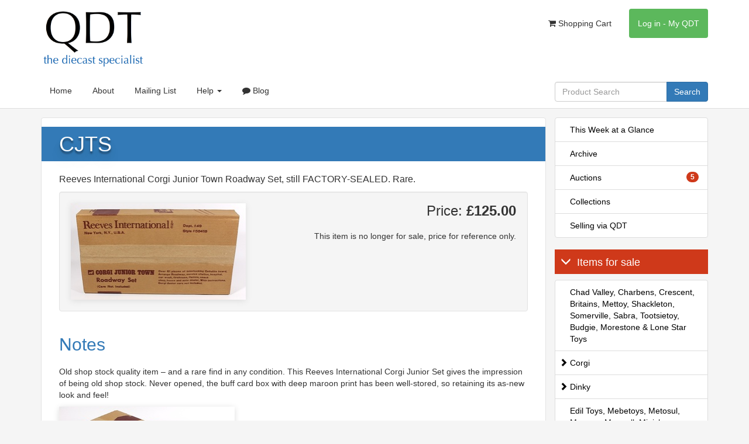

--- FILE ---
content_type: text/html; charset=utf-8
request_url: https://qualitydiecasttoys.com/products/19642-CJTS
body_size: 21227
content:
<!DOCTYPE html>
<html lang="en">
  <head>
    <title>CJTS - QDT</title>
    <meta charset="utf-8">
    <meta http-equiv="X-UA-Compatible" content="IE=edge">
    <link rel="apple-touch-icon" sizes="180x180" href="/apple-touch-icon.png">
    <link rel="icon" type="image/png" sizes="32x32" href="/favicon-32x32.png">
    <link rel="icon" type="image/png" sizes="16x16" href="/favicon-16x16.png">
    <link rel="manifest" href="/site.webmanifest">
    <meta name="viewport" content="width=device-width, initial-scale=1">
    <meta name="description" content="CJTS - QDT">
   <meta name="" content="CJTS - QDT"> 
    <link rel="canonical" href="https://qualitydiecasttoys.com/products/19642-CJTS" />
    <meta content="text/html; charset=utf-8" http-equiv="Content-Type"/>
    <meta content="DKyWAaW7l81_nwdIfyhojpUwgABPL4a5aLvPPSH9gPU" name="google-site-verification"/>

      <!-- Google Analytics -->
  <script>
    (function(i,s,o,g,r,a,m){i['GoogleAnalyticsObject']=r;i[r]=i[r]||function(){
    (i[r].q=i[r].q||[]).push(arguments)},i[r].l=1*new Date();a=s.createElement(o),
    m=s.getElementsByTagName(o)[0];a.async=1;a.src=g;m.parentNode.insertBefore(a,m)
    })(window,document,'script','https://www.google-analytics.com/analytics.js','ga');

    ga('create', 'UA-54037-7', 'auto');
    ga('send', 'pageview');
  </script>
  <!-- End Google Analytics -->


    <link rel="alternate" type="application/rss+xml" title="Latest Items" href="/site/recently.rss" />

    <link href="https://fonts.googleapis.com/css?family=Arvo:regular,italic,bold,bolditalic&v1" rel="stylesheet" type="text/css"></link>
    <link rel="icon" href="/favicon.ico">

    <link href="/css/main.min.css" rel="stylesheet" type="text/css">

    <meta name="csrf-param" content="authenticity_token" />
<meta name="csrf-token" content="8/cPMap20VR6URh8h3mDveUDsepC6GBD9pxlcqYTgswS/Md9xKlqipbtBtl7rR17GVyGX65B+m6beBiKPpKk4A==" />

    
  <style type="text/css">
    #image_modal .modal-dialog {
      position: relative;
      display: table; //This is important
      overflow-y: auto;
      overflow-x: auto;
      width: auto;
      min-width: 300px;
    }

    .stockitem img {
      cursor: pointer;
    }
  </style>

  </head>

  <body>
    <nav class="navbar navbar-default">
      <div class="container">
        <div class="row">
          <div class="col-sm-12">
            <div class="navbar-header">
              <ul class="my-qdt-nav nav navbar-nav visible-xs">
                  <li class="my-qdt  ">    
    <a href="/users/sign_in">
      Log in - My QDT
</a>  </li>

              </ul>
              <button type="button" class="navbar-toggle collapsed" data-toggle="collapse" data-target="#header-links" aria-expanded="false" aria-controls="header-links">
                <span class="sr-only">Toggle navigation</span>
                <span class="icon-bar"></span>
                <span class="icon-bar"></span>
                <span class="icon-bar"></span>
              </button>              
              <a class="" href="/">
                <img alt="Quality Diecast Toys Logo" title="Logo" src="/images/qdt.png" class="logo" width="180" height="100">
              </a>              
            </div>
            <ul class="my-qdt-nav nav navbar-nav navbar-right hidden-xs">
              <li class=" ">
  <a href="/store/cart"><i class="fa fa-shopping-cart" aria-hidden="true"></i>
    Shopping Cart
  </a>
</li>

                <li class="my-qdt  ">    
    <a href="/users/sign_in">
      Log in - My QDT
</a>  </li>
              
            </ul>
          </div>
        </div>
        <div id="sub-nav-container">
          <div id="sub-nav" class="hidden-xs" data-spy="affix" data-offset-top="135">
            <div id="sub-nav-content">
              <div class="row">
                <div class="col-sm-8 col-md-9">
                  <ul class="nav navbar-nav">
  <li class=" visible-xs">
  <a href="/store/cart"><i class="fa fa-shopping-cart" aria-hidden="true"></i>
    Shopping Cart
  </a>
</li>

  <li class="">
    <a href="/">
      Home
    </a>
  </li>
  <li class="">
    <a href="/about">
      About
    </a>
  </li>
  <li class="">
    <a class="mailing-list" href="/mailinglist">Mailing List</a>
  </li>
  <li class="dropdown ">
    <a href="#" class="dropdown-toggle" data-toggle="dropdown" role="button" aria-haspopup="true" aria-expanded="false">Help <span class="caret"></span></a>
    <ul class="dropdown-menu">
      <li>
        <a href="/buying">
          Placing an Order
        </a>
      </li>
      <li>
        <a href="/selling">
          Selling via QDT
        </a>
      </li>
      <li class="">
        <a href="/contact">
          Contact Us
        </a>
      </li>
      <li class="">
        <a href="/faq">
          FAQ
        </a>
      </li>
      <li class="">
        <a href="/auctions-faq">
          Auctions
        </a>
      </li>
      <li class="">
        <a href="/my-qdt">
          My QDT
        </a>
      </li>
      <li>
        <a href="http://www.xe.com/pca" target="_blank">
          Currency Converter
        </a>
    </ul>
  </li>
  <li class=" blog">
    <a href="/articles">
      <i class="fa fa-comment" aria-hidden="true"></i>
      Blog
    </a>
  </li>  
</ul>

                </div>
                <div class="col-sm-4 col-md-3">
                  <form role="search" id="main-search" action="/products/search" accept-charset="UTF-8" method="get"><input name="utf8" type="hidden" value="&#x2713;" />
  <div class="form-group">
    <div class="input-group">
      <input type="text" name="q" id="q" class="form-control" placeholder="Product Search" />
      <span class="input-group-btn">
        <button class="btn btn-primary" type="submit">Search</button>
      </span>
    </div>
  </div>
</form>
                </div>
              </div>
            </div>
          </div>
          <div class="row visible-xs">
            <div class="col-sm-12">
              <form role="search" id="main-search" action="/products/search" accept-charset="UTF-8" method="get"><input name="utf8" type="hidden" value="&#x2713;" />
  <div class="form-group">
    <div class="input-group">
      <input type="text" name="q" id="q" class="form-control" placeholder="Product Search" />
      <span class="input-group-btn">
        <button class="btn btn-primary" type="submit">Search</button>
      </span>
    </div>
  </div>
</form>
              <div id="header-links" class="collapse">
                <ul class="nav navbar-nav">
  <li class=" visible-xs">
  <a href="/store/cart"><i class="fa fa-shopping-cart" aria-hidden="true"></i>
    Shopping Cart
  </a>
</li>

  <li class="">
    <a href="/">
      Home
    </a>
  </li>
  <li class="">
    <a href="/about">
      About
    </a>
  </li>
  <li class="">
    <a class="mailing-list" href="/mailinglist">Mailing List</a>
  </li>
  <li class="dropdown ">
    <a href="#" class="dropdown-toggle" data-toggle="dropdown" role="button" aria-haspopup="true" aria-expanded="false">Help <span class="caret"></span></a>
    <ul class="dropdown-menu">
      <li>
        <a href="/buying">
          Placing an Order
        </a>
      </li>
      <li>
        <a href="/selling">
          Selling via QDT
        </a>
      </li>
      <li class="">
        <a href="/contact">
          Contact Us
        </a>
      </li>
      <li class="">
        <a href="/faq">
          FAQ
        </a>
      </li>
      <li class="">
        <a href="/auctions-faq">
          Auctions
        </a>
      </li>
      <li class="">
        <a href="/my-qdt">
          My QDT
        </a>
      </li>
      <li>
        <a href="http://www.xe.com/pca" target="_blank">
          Currency Converter
        </a>
    </ul>
  </li>
  <li class=" blog">
    <a href="/articles">
      <i class="fa fa-comment" aria-hidden="true"></i>
      Blog
    </a>
  </li>  
</ul>

                  <div class="list-group">
  <a class="list-group-item " href="/site/week">This Week at a Glance</a>
  <a class="list-group-item " href="/site/archived">Archive</a>
    <a class="list-group-item " href="/categories/50-auctions">
      Auctions
        <span class="badge">5</span>
</a>  <a class="list-group-item " href="/collections">Collections</a>
  <a class="list-group-item " href="/selling">Selling via QDT</a>
</div>
<h4 style="color:#ffff; background-color:#cf391a; padding-left:1rem; padding-top:1rem;padding-bottom:1rem"><span class="glyphicon glyphicon-menu-down" style="padding-right:1rem;"></span>Items for sale</h4>
<div class="list-group">
      <a class="list-group-item " href="/categories/31-chad-valley-charbens-crescent-britains-mettoy-shackleton-somerville-sabra-tootsietoy-budgie-morestone-lone-star-toys">Chad Valley, Charbens, Crescent, Britains, Mettoy, Shackleton, Somerville, Sabra, Tootsietoy, Budgie, Morestone &amp; Lone Star Toys </a>
      <a class="list-group-item root" data-toggle="collapse" aria-expanded="false" aria-controls="corgi" href=".corgi">
        <span>
          <i class="glyphicon glyphicon-chevron-right"></i>
          Corgi
        </span>
</a>      <div class="list-group childmenu collapse corgi">
          <a class="list-group-item " href="/categories/2-all-corgi-toys">All Corgi Toys</a>
          <a class="list-group-item " href="/categories/7-corgi-toys-catalogues-leaflets-display-items">Corgi Toys Catalogues, Leaflets &amp; Display Items</a>
          <a class="list-group-item " href="/categories/54-corgi-rockets-husky-corgi-juniors">Corgi Rockets, Husky &amp; Corgi Juniors</a>
          <a class="list-group-item " href="/categories/10-corgi-tv-film-toys">Corgi TV &amp; Film Toys</a>
      </div>
      <a class="list-group-item root" data-toggle="collapse" aria-expanded="false" aria-controls="dinky" href=".dinky">
        <span>
          <i class="glyphicon glyphicon-chevron-right"></i>
          Dinky
        </span>
</a>      <div class="list-group childmenu collapse dinky">
          <a class="list-group-item " href="/categories/11-dinky-toy-catalogues-leaflets-display-items">Dinky Toy Catalogues, Leaflets &amp; Display Items</a>
          <a class="list-group-item " href="/categories/9-dinky-toys-tv-film">Dinky Toys TV &amp; Film</a>
          <a class="list-group-item " href="/categories/8-dinky-toys-military">Dinky Toys Military</a>
          <a class="list-group-item " href="/categories/12-dinky-toys-trucks-vans">Dinky Toys Trucks &amp; Vans</a>
          <a class="list-group-item " href="/categories/1-all-dinky-toys">All Dinky Toys</a>
      </div>
      <a class="list-group-item " href="/categories/36-edil-toys-mebetoys-metosul-mercury-maxwell-minichamps-milton-norev-politoys-solido-jrd-cij-toys">Edil Toys, Mebetoys, Metosul, Mercury, Maxwell, Minichamps, Milton, Norev, Politoys, Solido, JRD &amp; CIJ Toys</a>
      <a class="list-group-item " href="/categories/3-french-dinky-toys">French Dinky Toys</a>
      <a class="list-group-item " href="/categories/35-gama-marklin-cherryca-siku-tekno-vilmer-wiking-toys">Gama, Marklin, Cherryca, Siku, Tekno, Vilmer &amp; Wiking Toys</a>
      <a class="list-group-item " href="/categories/32-matchbox-toys">Matchbox Toys</a>
      <a class="list-group-item " href="/categories/38-sale-prices-reduced">Sale - Prices Reduced!</a>
      <a class="list-group-item " href="/categories/34-spot-on-toys-models">Spot-On Toys &amp; Models</a>
      <a class="list-group-item " href="/categories/33-tri-ang-minic-models-plastic-tinplate-toys">Tri-ang Minic Models, plastic &amp; Tinplate toys</a>
      <a class="list-group-item " href="/categories/15-unboxed-toys">Unboxed Toys</a>
</div>

              </div>
            </div>
          </div>
        </div>
      </div>
    </nav>

    <div class="container" id="main-container">
      <div class="row">
          <div class="main-content-container col-sm-8 col-md-9">
            
            
            
            <div class="main-content">
          <div class='stockitem'>
<h1>
CJTS
</h1>
<p class='product-description'>
Reeves International Corgi Junior Town Roadway Set, still FACTORY-SEALED. Rare.
</p>
<div class='well'>
<div class='row'>
<div class='col-md-5'>
<a class="lightbox" title="Show Large Image" href="/system/images/000/039/400/original/CJRSL503.jpg?1488038631"><img alt="Cjrsl503" src="/system/images/000/039/400/medium/CJRSL503.jpg?1488038631" /></a>
</div>
<div class='col-md-7 product-price'>
<h3>
Price:
<strong>
£125.00
</strong>
</h3>
<p>

</p>
<p>
This item is no longer for sale, price for reference only.
</p>
</div>
</div>
</div>
<div class='row'>
<div class='col-sm-12'>
<h2>Notes</h2>
<p>Old shop stock quality item – and a rare find in any condition. This Reeves International Corgi Junior Set gives the impression of being old shop stock. Never opened, the buff card box with deep maroon print has been well-stored, so retaining its as-new look and feel!</p>
<p><a href="/system/images/000/039/399/original/CJRSL5031.jpg?1488038631" class="lightbox" title="zoom view"><img src="https://www.qualitydiecasttoys.com/system/images/000/039/399/medium/CJRSL5031.jpg?1488038631" alt="Cjrsl5031"></a></p>
<p>Crease and very light wear. <br>
Exceptional condition with the the 61 pieces still enclosed!</p>
</div>
</div>
<div class='row'>
<div class='col-md-12'>
<h2>You may like</h2>
<div class='well well-lg'>
<div class='row'>
<div class='col-sm6 col-md-4'>
<div class='thumbnail'>
<img alt="Corgi toys 237 oldsmobile sheriff car kk753 front" src="/system/images/000/138/172/medium/Corgi-Toys-237-Oldsmobile-Sheriff-Car-KK753-front.jpeg?1769445044" />
<div class='caption'>
<h3>
Corgi Toys 237 Oldsmobile Sheriff Car
</h3>
<p class='product-description'>
Oldsmobile "Sheriff" Car by Corgi Toys, No. 237.  With whitish roof light. Very near mint/boxed.
From The Rickman Collection. 
</p>
<p>
<a class="btn btn-default btn-block more_detail" href="/products/41496-CORGI-TOYS-237-OLDSMOBILE-SHERIFF-CAR">More details</a>
</p>
</div>
</div>
</div>
<div class='col-sm6 col-md-4'>
<div class='thumbnail'>
<img alt="Corgi toys 303 mercedes open roadster kk752 front" src="/system/images/000/138/169/medium/Corgi-Toys-303-Mercedes-Open-Roadster-KK752-front.jpeg?1769444362" />
<div class='caption'>
<h3>
Corgi Toys 303 Mercedes Open Roadster
</h3>
<p class='product-description'>
Mercedes-Benz 300Sl Roadster by Corgi Toys, No. 303. Scarce white issue with SHAPED spun wheels. & clear screens. Very near mint/boxed. FromThe Rickman Collection. 
</p>
<p>
<a class="btn btn-default btn-block more_detail" href="/products/41495-CORGI-TOYS-303-MERCEDES-OPEN-ROADSTER">More details</a>
</p>
</div>
</div>
</div>
<div class='col-sm6 col-md-4'>
<div class='thumbnail'>
<img alt="Corgi toys 249 1 mini cooper de luxe wickerwork kk749 front" src="/system/images/000/138/159/medium/Corgi-Toys-249-1-Mini-Cooper-De-Luxe-Wickerwork-Kk749-front.jpg?1769441051" />
<div class='caption'>
<h3>
Corgi Toys 249 Wickerwork Mini
</h3>
<p class='product-description'>
 Morris Mini-Cooper 'Wickerwork' by Corgi Toys, No. 249.  Spun wheels. Early casting without horizontal front wing casting line.  Very near mint/boxed.  From The Rickman Collection.
</p>
<p>
<a class="btn btn-default btn-block more_detail" href="/products/41493-CORGI-TOYS-249-WICKERWORK-MINI">More details</a>
</p>
</div>
</div>
</div>
</div>
</div>
</div>
</div>
</div>

          </div>
          
            </div>
          <div class="col-sm-4 col-md-3 hidden-xs">
            <div id="nav-sidebar">
              <div id="nav-sidebar-content-container">
                <div id="nav-sidebar-content">
                  <div class="list-group">
  <a class="list-group-item " href="/site/week">This Week at a Glance</a>
  <a class="list-group-item " href="/site/archived">Archive</a>
    <a class="list-group-item " href="/categories/50-auctions">
      Auctions
        <span class="badge">5</span>
</a>  <a class="list-group-item " href="/collections">Collections</a>
  <a class="list-group-item " href="/selling">Selling via QDT</a>
</div>
<h4 style="color:#ffff; background-color:#cf391a; padding-left:1rem; padding-top:1rem;padding-bottom:1rem"><span class="glyphicon glyphicon-menu-down" style="padding-right:1rem;"></span>Items for sale</h4>
<div class="list-group">
      <a class="list-group-item " href="/categories/31-chad-valley-charbens-crescent-britains-mettoy-shackleton-somerville-sabra-tootsietoy-budgie-morestone-lone-star-toys">Chad Valley, Charbens, Crescent, Britains, Mettoy, Shackleton, Somerville, Sabra, Tootsietoy, Budgie, Morestone &amp; Lone Star Toys </a>
      <a class="list-group-item root" data-toggle="collapse" aria-expanded="false" aria-controls="corgi" href=".corgi">
        <span>
          <i class="glyphicon glyphicon-chevron-right"></i>
          Corgi
        </span>
</a>      <div class="list-group childmenu collapse corgi">
          <a class="list-group-item " href="/categories/2-all-corgi-toys">All Corgi Toys</a>
          <a class="list-group-item " href="/categories/7-corgi-toys-catalogues-leaflets-display-items">Corgi Toys Catalogues, Leaflets &amp; Display Items</a>
          <a class="list-group-item " href="/categories/54-corgi-rockets-husky-corgi-juniors">Corgi Rockets, Husky &amp; Corgi Juniors</a>
          <a class="list-group-item " href="/categories/10-corgi-tv-film-toys">Corgi TV &amp; Film Toys</a>
      </div>
      <a class="list-group-item root" data-toggle="collapse" aria-expanded="false" aria-controls="dinky" href=".dinky">
        <span>
          <i class="glyphicon glyphicon-chevron-right"></i>
          Dinky
        </span>
</a>      <div class="list-group childmenu collapse dinky">
          <a class="list-group-item " href="/categories/11-dinky-toy-catalogues-leaflets-display-items">Dinky Toy Catalogues, Leaflets &amp; Display Items</a>
          <a class="list-group-item " href="/categories/9-dinky-toys-tv-film">Dinky Toys TV &amp; Film</a>
          <a class="list-group-item " href="/categories/8-dinky-toys-military">Dinky Toys Military</a>
          <a class="list-group-item " href="/categories/12-dinky-toys-trucks-vans">Dinky Toys Trucks &amp; Vans</a>
          <a class="list-group-item " href="/categories/1-all-dinky-toys">All Dinky Toys</a>
      </div>
      <a class="list-group-item " href="/categories/36-edil-toys-mebetoys-metosul-mercury-maxwell-minichamps-milton-norev-politoys-solido-jrd-cij-toys">Edil Toys, Mebetoys, Metosul, Mercury, Maxwell, Minichamps, Milton, Norev, Politoys, Solido, JRD &amp; CIJ Toys</a>
      <a class="list-group-item " href="/categories/3-french-dinky-toys">French Dinky Toys</a>
      <a class="list-group-item " href="/categories/35-gama-marklin-cherryca-siku-tekno-vilmer-wiking-toys">Gama, Marklin, Cherryca, Siku, Tekno, Vilmer &amp; Wiking Toys</a>
      <a class="list-group-item " href="/categories/32-matchbox-toys">Matchbox Toys</a>
      <a class="list-group-item " href="/categories/38-sale-prices-reduced">Sale - Prices Reduced!</a>
      <a class="list-group-item " href="/categories/34-spot-on-toys-models">Spot-On Toys &amp; Models</a>
      <a class="list-group-item " href="/categories/33-tri-ang-minic-models-plastic-tinplate-toys">Tri-ang Minic Models, plastic &amp; Tinplate toys</a>
      <a class="list-group-item " href="/categories/15-unboxed-toys">Unboxed Toys</a>
</div>

                </div>
              </div>
            </div>
          </div>
        


<div class="modal fade" tabindex="-1" role="dialog" id="image_modal">
  <div class="modal-dialog modal-lg" role="document">
    <div class="modal-content">
      <div class="modal-header">
        <button type="button" class="close" data-dismiss="modal" aria-label="Close"><span aria-hidden="true">&times;</span></button>
      </div>
      <div class="modal-body">
        <div class="progress">
          <div class="progress-bar progress-bar-striped active" role="progressbar" aria-valuenow="100" aria-valuemin="0" aria-valuemax="100" style="width: 100%">
            <span class="sr-only">Please Wait...</span>
          </div>
        </div>
        <img class="img-responsive" alt="Full Screen Image" />
      </div>
    </div>
  </div>
</div>


      </div>
    </div>
    <div id="footer">
      <div class="container">
        <div class="row">
          <div class="col-sm-12">
            <p>
              &copy; Quality Diecast Toys Limited.
            </p>
            <p>
              <a href="mailto:sales@qualitydiecasttoys.com">sales@qualitydiecasttoys.com</a>
            </p>
            <p>
              <img src="/images/feed-icon-14x14.png">
                <a href="/site/recently.rss">RSS</a>
                |
                <a href="/cookies">
                  Cookie Policy
                </a>
              </img>
            </p>
            <p style="font-size: x-small;">Server time: 29th January 2026 02:57:24 | 9f382fe7</p>
          </div>
        </div>
      </div>
    </div>
    <script src="/js/main.min.js"></script>

    <script type="text/javascript">
      QDT.Bid.PENDING = 0;
      QDT.Bid.SUCCESS = 1;
      QDT.Bid.FAIL = 2;
      QDT.Bid.REMOVED = 3;

    </script>
    <script type="text/javascript" src="//downloads.mailchimp.com/js/signup-forms/popup/embed.js" data-dojo-config="usePlainJson: true, isDebug: false"></script>
    
    <script type="text/javascript">
      $(document).ready(function(){
        QDT.setupModalEvents("stockitem");
      });
    </script>

    <!-- Oct 30 2022 -->
    </div>
  </body>
</html>


--- FILE ---
content_type: application/javascript
request_url: https://qualitydiecasttoys.com/js/main.min.js
body_size: 239872
content:
if(!function(t,e){"use strict";"object"==typeof module&&"object"==typeof module.exports?module.exports=t.document?e(t,!0):function(t){if(!t.document)throw new Error("jQuery requires a window with a document");return e(t)}:e(t)}("undefined"!=typeof window?window:this,function(k,t){"use strict";function m(t){return null!=t&&t===t.window}var e=[],i=Object.getPrototypeOf,s=e.slice,v=e.flat?function(t){return e.flat.call(t)}:function(t){return e.concat.apply([],t)},l=e.push,r=e.indexOf,n={},o=n.toString,g=n.hasOwnProperty,a=g.toString,c=a.call(Object),y={},b=function(t){return"function"==typeof t&&"number"!=typeof t.nodeType},C=k.document,u={type:!0,src:!0,nonce:!0,noModule:!0};function x(t,e,n){var i,r,o=(n=n||C).createElement("script");if(o.text=t,e)for(i in u)(r=e[i]||e.getAttribute&&e.getAttribute(i))&&o.setAttribute(i,r);n.head.appendChild(o).parentNode.removeChild(o)}function w(t){return null==t?t+"":"object"==typeof t||"function"==typeof t?n[o.call(t)]||"object":typeof t}var p="3.5.1",T=function(t,e){return new T.fn.init(t,e)};function h(t){var e=!!t&&"length"in t&&t.length,n=w(t);return!b(t)&&!m(t)&&("array"===n||0===e||"number"==typeof e&&0<e&&e-1 in t)}T.fn=T.prototype={jquery:p,constructor:T,length:0,toArray:function(){return s.call(this)},get:function(t){return null==t?s.call(this):t<0?this[t+this.length]:this[t]},pushStack:function(t){var e=T.merge(this.constructor(),t);return e.prevObject=this,e},each:function(t){return T.each(this,t)},map:function(n){return this.pushStack(T.map(this,function(t,e){return n.call(t,e,t)}))},slice:function(){return this.pushStack(s.apply(this,arguments))},first:function(){return this.eq(0)},last:function(){return this.eq(-1)},even:function(){return this.pushStack(T.grep(this,function(t,e){return(e+1)%2}))},odd:function(){return this.pushStack(T.grep(this,function(t,e){return e%2}))},eq:function(t){var e=this.length,n=+t+(t<0?e:0);return this.pushStack(0<=n&&n<e?[this[n]]:[])},end:function(){return this.prevObject||this.constructor()},push:l,sort:e.sort,splice:e.splice},T.extend=T.fn.extend=function(){var t,e,n,i,r,o,a=arguments[0]||{},s=1,l=arguments.length,c=!1;for("boolean"==typeof a&&(c=a,a=arguments[s]||{},s++),"object"==typeof a||b(a)||(a={}),s===l&&(a=this,s--);s<l;s++)if(null!=(t=arguments[s]))for(e in t)i=t[e],"__proto__"!==e&&a!==i&&(c&&i&&(T.isPlainObject(i)||(r=Array.isArray(i)))?(n=a[e],o=r&&!Array.isArray(n)?[]:r||T.isPlainObject(n)?n:{},r=!1,a[e]=T.extend(c,o,i)):void 0!==i&&(a[e]=i));return a},T.extend({expando:"jQuery"+(p+Math.random()).replace(/\D/g,""),isReady:!0,error:function(t){throw new Error(t)},noop:function(){},isPlainObject:function(t){var e,n;return!(!t||"[object Object]"!==o.call(t))&&(!(e=i(t))||"function"==typeof(n=g.call(e,"constructor")&&e.constructor)&&a.call(n)===c)},isEmptyObject:function(t){for(var e in t)return!1;return!0},globalEval:function(t,e,n){x(t,{nonce:e&&e.nonce},n)},each:function(t,e){var n,i=0;if(h(t))for(n=t.length;i<n&&!1!==e.call(t[i],i,t[i]);i++);else for(i in t)if(!1===e.call(t[i],i,t[i]))break;return t},makeArray:function(t,e){var n=e||[];return null!=t&&(h(Object(t))?T.merge(n,"string"==typeof t?[t]:t):l.call(n,t)),n},inArray:function(t,e,n){return null==e?-1:r.call(e,t,n)},merge:function(t,e){for(var n=+e.length,i=0,r=t.length;i<n;i++)t[r++]=e[i];return t.length=r,t},grep:function(t,e,n){for(var i=[],r=0,o=t.length,a=!n;r<o;r++)!e(t[r],r)!=a&&i.push(t[r]);return i},map:function(t,e,n){var i,r,o=0,a=[];if(h(t))for(i=t.length;o<i;o++)null!=(r=e(t[o],o,n))&&a.push(r);else for(o in t)null!=(r=e(t[o],o,n))&&a.push(r);return v(a)},guid:1,support:y}),"function"==typeof Symbol&&(T.fn[Symbol.iterator]=e[Symbol.iterator]),T.each("Boolean Number String Function Array Date RegExp Object Error Symbol".split(" "),function(t,e){n["[object "+e+"]"]=e.toLowerCase()});var d=function(n){function p(t,e){var n="0x"+t.slice(1)-65536;return e||(n<0?String.fromCharCode(65536+n):String.fromCharCode(n>>10|55296,1023&n|56320))}function r(){S()}var t,d,x,o,a,f,h,m,w,l,c,S,k,s,C,v,u,g,y,T="sizzle"+ +new Date,b=n.document,E=0,i=0,P=lt(),N=lt(),A=lt(),D=lt(),_=function(t,e){return t===e&&(c=!0),0},I={}.hasOwnProperty,e=[],$=e.pop,L=e.push,O=e.push,j=e.slice,M=function(t,e){for(var n=0,i=t.length;n<i;n++)if(t[n]===e)return n;return-1},H="checked|selected|async|autofocus|autoplay|controls|defer|disabled|hidden|ismap|loop|multiple|open|readonly|required|scoped",R="[\\x20\\t\\r\\n\\f]",B="(?:\\\\[\\da-fA-F]{1,6}"+R+"?|\\\\[^\\r\\n\\f]|[\\w-]|[^\0-\\x7f])+",q="\\["+R+"*("+B+")(?:"+R+"*([*^$|!~]?=)"+R+"*(?:'((?:\\\\.|[^\\\\'])*)'|\"((?:\\\\.|[^\\\\\"])*)\"|("+B+"))|)"+R+"*\\]",F=":("+B+")(?:\\((('((?:\\\\.|[^\\\\'])*)'|\"((?:\\\\.|[^\\\\\"])*)\")|((?:\\\\.|[^\\\\()[\\]]|"+q+")*)|.*)\\)|)",W=new RegExp(R+"+","g"),U=new RegExp("^"+R+"+|((?:^|[^\\\\])(?:\\\\.)*)"+R+"+$","g"),z=new RegExp("^"+R+"*,"+R+"*"),V=new RegExp("^"+R+"*([>+~]|"+R+")"+R+"*"),K=new RegExp(R+"|>"),G=new RegExp(F),Q=new RegExp("^"+B+"$"),X={ID:new RegExp("^#("+B+")"),CLASS:new RegExp("^\\.("+B+")"),TAG:new RegExp("^("+B+"|[*])"),ATTR:new RegExp("^"+q),PSEUDO:new RegExp("^"+F),CHILD:new RegExp("^:(only|first|last|nth|nth-last)-(child|of-type)(?:\\("+R+"*(even|odd|(([+-]|)(\\d*)n|)"+R+"*(?:([+-]|)"+R+"*(\\d+)|))"+R+"*\\)|)","i"),bool:new RegExp("^(?:"+H+")$","i"),needsContext:new RegExp("^"+R+"*[>+~]|:(even|odd|eq|gt|lt|nth|first|last)(?:\\("+R+"*((?:-\\d)?\\d*)"+R+"*\\)|)(?=[^-]|$)","i")},J=/HTML$/i,Y=/^(?:input|select|textarea|button)$/i,Z=/^h\d$/i,tt=/^[^{]+\{\s*\[native \w/,et=/^(?:#([\w-]+)|(\w+)|\.([\w-]+))$/,nt=/[+~]/,it=new RegExp("\\\\[\\da-fA-F]{1,6}"+R+"?|\\\\([^\\r\\n\\f])","g"),rt=/([\0-\x1f\x7f]|^-?\d)|^-$|[^\0-\x1f\x7f-\uFFFF\w-]/g,ot=function(t,e){return e?"\0"===t?"�":t.slice(0,-1)+"\\"+t.charCodeAt(t.length-1).toString(16)+" ":"\\"+t},at=yt(function(t){return!0===t.disabled&&"fieldset"===t.nodeName.toLowerCase()},{dir:"parentNode",next:"legend"});try{O.apply(e=j.call(b.childNodes),b.childNodes),e[b.childNodes.length].nodeType}catch(t){O={apply:e.length?function(t,e){L.apply(t,j.call(e))}:function(t,e){for(var n=t.length,i=0;t[n++]=e[i++];);t.length=n-1}}}function st(e,t,n,i){var r,o,a,s,l,c,u,p=t&&t.ownerDocument,h=t?t.nodeType:9;if(n=n||[],"string"!=typeof e||!e||1!==h&&9!==h&&11!==h)return n;if(!i&&(S(t),t=t||k,C)){if(11!==h&&(l=et.exec(e)))if(r=l[1]){if(9===h){if(!(a=t.getElementById(r)))return n;if(a.id===r)return n.push(a),n}else if(p&&(a=p.getElementById(r))&&y(t,a)&&a.id===r)return n.push(a),n}else{if(l[2])return O.apply(n,t.getElementsByTagName(e)),n;if((r=l[3])&&d.getElementsByClassName&&t.getElementsByClassName)return O.apply(n,t.getElementsByClassName(r)),n}if(d.qsa&&!D[e+" "]&&(!v||!v.test(e))&&(1!==h||"object"!==t.nodeName.toLowerCase())){if(u=e,p=t,1===h&&(K.test(e)||V.test(e))){for((p=nt.test(e)&&mt(t.parentNode)||t)===t&&d.scope||((s=t.getAttribute("id"))?s=s.replace(rt,ot):t.setAttribute("id",s=T)),o=(c=f(e)).length;o--;)c[o]=(s?"#"+s:":scope")+" "+gt(c[o]);u=c.join(",")}try{return O.apply(n,p.querySelectorAll(u)),n}catch(t){D(e,!0)}finally{s===T&&t.removeAttribute("id")}}}return m(e.replace(U,"$1"),t,n,i)}function lt(){var n=[];function i(t,e){return n.push(t+" ")>x.cacheLength&&delete i[n.shift()],i[t+" "]=e}return i}function ct(t){return t[T]=!0,t}function ut(t){var e=k.createElement("fieldset");try{return!!t(e)}catch(t){return!1}finally{e.parentNode&&e.parentNode.removeChild(e),e=null}}function pt(t,e){for(var n=t.split("|"),i=n.length;i--;)x.attrHandle[n[i]]=e}function ht(t,e){var n=e&&t,i=n&&1===t.nodeType&&1===e.nodeType&&t.sourceIndex-e.sourceIndex;if(i)return i;if(n)for(;n=n.nextSibling;)if(n===e)return-1;return t?1:-1}function dt(e){return function(t){return"form"in t?t.parentNode&&!1===t.disabled?"label"in t?"label"in t.parentNode?t.parentNode.disabled===e:t.disabled===e:t.isDisabled===e||t.isDisabled!==!e&&at(t)===e:t.disabled===e:"label"in t&&t.disabled===e}}function ft(a){return ct(function(o){return o=+o,ct(function(t,e){for(var n,i=a([],t.length,o),r=i.length;r--;)t[n=i[r]]&&(t[n]=!(e[n]=t[n]))})})}function mt(t){return t&&void 0!==t.getElementsByTagName&&t}for(t in d=st.support={},a=st.isXML=function(t){var e=t.namespaceURI,n=(t.ownerDocument||t).documentElement;return!J.test(e||n&&n.nodeName||"HTML")},S=st.setDocument=function(t){var e,n,i=t?t.ownerDocument||t:b;return i!=k&&9===i.nodeType&&i.documentElement&&(s=(k=i).documentElement,C=!a(k),b!=k&&(n=k.defaultView)&&n.top!==n&&(n.addEventListener?n.addEventListener("unload",r,!1):n.attachEvent&&n.attachEvent("onunload",r)),d.scope=ut(function(t){return s.appendChild(t).appendChild(k.createElement("div")),void 0!==t.querySelectorAll&&!t.querySelectorAll(":scope fieldset div").length}),d.attributes=ut(function(t){return t.className="i",!t.getAttribute("className")}),d.getElementsByTagName=ut(function(t){return t.appendChild(k.createComment("")),!t.getElementsByTagName("*").length}),d.getElementsByClassName=tt.test(k.getElementsByClassName),d.getById=ut(function(t){return s.appendChild(t).id=T,!k.getElementsByName||!k.getElementsByName(T).length}),d.getById?(x.filter.ID=function(t){var e=t.replace(it,p);return function(t){return t.getAttribute("id")===e}},x.find.ID=function(t,e){if(void 0!==e.getElementById&&C){var n=e.getElementById(t);return n?[n]:[]}}):(x.filter.ID=function(t){var n=t.replace(it,p);return function(t){var e=void 0!==t.getAttributeNode&&t.getAttributeNode("id");return e&&e.value===n}},x.find.ID=function(t,e){if(void 0!==e.getElementById&&C){var n,i,r,o=e.getElementById(t);if(o){if((n=o.getAttributeNode("id"))&&n.value===t)return[o];for(r=e.getElementsByName(t),i=0;o=r[i++];)if((n=o.getAttributeNode("id"))&&n.value===t)return[o]}return[]}}),x.find.TAG=d.getElementsByTagName?function(t,e){return void 0!==e.getElementsByTagName?e.getElementsByTagName(t):d.qsa?e.querySelectorAll(t):void 0}:function(t,e){var n,i=[],r=0,o=e.getElementsByTagName(t);if("*"!==t)return o;for(;n=o[r++];)1===n.nodeType&&i.push(n);return i},x.find.CLASS=d.getElementsByClassName&&function(t,e){if(void 0!==e.getElementsByClassName&&C)return e.getElementsByClassName(t)},u=[],v=[],(d.qsa=tt.test(k.querySelectorAll))&&(ut(function(t){var e;s.appendChild(t).innerHTML="<a id='"+T+"'></a><select id='"+T+"-\r\\' msallowcapture=''><option selected=''></option></select>",t.querySelectorAll("[msallowcapture^='']").length&&v.push("[*^$]="+R+"*(?:''|\"\")"),t.querySelectorAll("[selected]").length||v.push("\\["+R+"*(?:value|"+H+")"),t.querySelectorAll("[id~="+T+"-]").length||v.push("~="),(e=k.createElement("input")).setAttribute("name",""),t.appendChild(e),t.querySelectorAll("[name='']").length||v.push("\\["+R+"*name"+R+"*="+R+"*(?:''|\"\")"),t.querySelectorAll(":checked").length||v.push(":checked"),t.querySelectorAll("a#"+T+"+*").length||v.push(".#.+[+~]"),t.querySelectorAll("\\\f"),v.push("[\\r\\n\\f]")}),ut(function(t){t.innerHTML="<a href='' disabled='disabled'></a><select disabled='disabled'><option/></select>";var e=k.createElement("input");e.setAttribute("type","hidden"),t.appendChild(e).setAttribute("name","D"),t.querySelectorAll("[name=d]").length&&v.push("name"+R+"*[*^$|!~]?="),2!==t.querySelectorAll(":enabled").length&&v.push(":enabled",":disabled"),s.appendChild(t).disabled=!0,2!==t.querySelectorAll(":disabled").length&&v.push(":enabled",":disabled"),t.querySelectorAll("*,:x"),v.push(",.*:")})),(d.matchesSelector=tt.test(g=s.matches||s.webkitMatchesSelector||s.mozMatchesSelector||s.oMatchesSelector||s.msMatchesSelector))&&ut(function(t){d.disconnectedMatch=g.call(t,"*"),g.call(t,"[s!='']:x"),u.push("!=",F)}),v=v.length&&new RegExp(v.join("|")),u=u.length&&new RegExp(u.join("|")),e=tt.test(s.compareDocumentPosition),y=e||tt.test(s.contains)?function(t,e){var n=9===t.nodeType?t.documentElement:t,i=e&&e.parentNode;return t===i||!(!i||1!==i.nodeType||!(n.contains?n.contains(i):t.compareDocumentPosition&&16&t.compareDocumentPosition(i)))}:function(t,e){if(e)for(;e=e.parentNode;)if(e===t)return!0;return!1},_=e?function(t,e){if(t===e)return c=!0,0;var n=!t.compareDocumentPosition-!e.compareDocumentPosition;return n||(1&(n=(t.ownerDocument||t)==(e.ownerDocument||e)?t.compareDocumentPosition(e):1)||!d.sortDetached&&e.compareDocumentPosition(t)===n?t==k||t.ownerDocument==b&&y(b,t)?-1:e==k||e.ownerDocument==b&&y(b,e)?1:l?M(l,t)-M(l,e):0:4&n?-1:1)}:function(t,e){if(t===e)return c=!0,0;var n,i=0,r=t.parentNode,o=e.parentNode,a=[t],s=[e];if(!r||!o)return t==k?-1:e==k?1:r?-1:o?1:l?M(l,t)-M(l,e):0;if(r===o)return ht(t,e);for(n=t;n=n.parentNode;)a.unshift(n);for(n=e;n=n.parentNode;)s.unshift(n);for(;a[i]===s[i];)i++;return i?ht(a[i],s[i]):a[i]==b?-1:s[i]==b?1:0}),k},st.matches=function(t,e){return st(t,null,null,e)},st.matchesSelector=function(t,e){if(S(t),d.matchesSelector&&C&&!D[e+" "]&&(!u||!u.test(e))&&(!v||!v.test(e)))try{var n=g.call(t,e);if(n||d.disconnectedMatch||t.document&&11!==t.document.nodeType)return n}catch(t){D(e,!0)}return 0<st(e,k,null,[t]).length},st.contains=function(t,e){return(t.ownerDocument||t)!=k&&S(t),y(t,e)},st.attr=function(t,e){(t.ownerDocument||t)!=k&&S(t);var n=x.attrHandle[e.toLowerCase()],i=n&&I.call(x.attrHandle,e.toLowerCase())?n(t,e,!C):void 0;return void 0!==i?i:d.attributes||!C?t.getAttribute(e):(i=t.getAttributeNode(e))&&i.specified?i.value:null},st.escape=function(t){return(t+"").replace(rt,ot)},st.error=function(t){throw new Error("Syntax error, unrecognized expression: "+t)},st.uniqueSort=function(t){var e,n=[],i=0,r=0;if(c=!d.detectDuplicates,l=!d.sortStable&&t.slice(0),t.sort(_),c){for(;e=t[r++];)e===t[r]&&(i=n.push(r));for(;i--;)t.splice(n[i],1)}return l=null,t},o=st.getText=function(t){var e,n="",i=0,r=t.nodeType;if(r){if(1===r||9===r||11===r){if("string"==typeof t.textContent)return t.textContent;for(t=t.firstChild;t;t=t.nextSibling)n+=o(t)}else if(3===r||4===r)return t.nodeValue}else for(;e=t[i++];)n+=o(e);return n},(x=st.selectors={cacheLength:50,createPseudo:ct,match:X,attrHandle:{},find:{},relative:{">":{dir:"parentNode",first:!0}," ":{dir:"parentNode"},"+":{dir:"previousSibling",first:!0},"~":{dir:"previousSibling"}},preFilter:{ATTR:function(t){return t[1]=t[1].replace(it,p),t[3]=(t[3]||t[4]||t[5]||"").replace(it,p),"~="===t[2]&&(t[3]=" "+t[3]+" "),t.slice(0,4)},CHILD:function(t){return t[1]=t[1].toLowerCase(),"nth"===t[1].slice(0,3)?(t[3]||st.error(t[0]),t[4]=+(t[4]?t[5]+(t[6]||1):2*("even"===t[3]||"odd"===t[3])),t[5]=+(t[7]+t[8]||"odd"===t[3])):t[3]&&st.error(t[0]),t},PSEUDO:function(t){var e,n=!t[6]&&t[2];return X.CHILD.test(t[0])?null:(t[3]?t[2]=t[4]||t[5]||"":n&&G.test(n)&&(e=f(n,!0))&&(e=n.indexOf(")",n.length-e)-n.length)&&(t[0]=t[0].slice(0,e),t[2]=n.slice(0,e)),t.slice(0,3))}},filter:{TAG:function(t){var e=t.replace(it,p).toLowerCase();return"*"===t?function(){return!0}:function(t){return t.nodeName&&t.nodeName.toLowerCase()===e}},CLASS:function(t){var e=P[t+" "];return e||(e=new RegExp("(^|"+R+")"+t+"("+R+"|$)"))&&P(t,function(t){return e.test("string"==typeof t.className&&t.className||void 0!==t.getAttribute&&t.getAttribute("class")||"")})},ATTR:function(n,i,r){return function(t){var e=st.attr(t,n);return null==e?"!="===i:!i||(e+="","="===i?e===r:"!="===i?e!==r:"^="===i?r&&0===e.indexOf(r):"*="===i?r&&-1<e.indexOf(r):"$="===i?r&&e.slice(-r.length)===r:"~="===i?-1<(" "+e.replace(W," ")+" ").indexOf(r):"|="===i&&(e===r||e.slice(0,r.length+1)===r+"-"))}},CHILD:function(f,t,e,m,v){var g="nth"!==f.slice(0,3),y="last"!==f.slice(-4),b="of-type"===t;return 1===m&&0===v?function(t){return!!t.parentNode}:function(t,e,n){var i,r,o,a,s,l,c=g!=y?"nextSibling":"previousSibling",u=t.parentNode,p=b&&t.nodeName.toLowerCase(),h=!n&&!b,d=!1;if(u){if(g){for(;c;){for(a=t;a=a[c];)if(b?a.nodeName.toLowerCase()===p:1===a.nodeType)return!1;l=c="only"===f&&!l&&"nextSibling"}return!0}if(l=[y?u.firstChild:u.lastChild],y&&h){for(d=(s=(i=(r=(o=(a=u)[T]||(a[T]={}))[a.uniqueID]||(o[a.uniqueID]={}))[f]||[])[0]===E&&i[1])&&i[2],a=s&&u.childNodes[s];a=++s&&a&&a[c]||(d=s=0)||l.pop();)if(1===a.nodeType&&++d&&a===t){r[f]=[E,s,d];break}}else if(h&&(d=s=(i=(r=(o=(a=t)[T]||(a[T]={}))[a.uniqueID]||(o[a.uniqueID]={}))[f]||[])[0]===E&&i[1]),!1===d)for(;(a=++s&&a&&a[c]||(d=s=0)||l.pop())&&((b?a.nodeName.toLowerCase()!==p:1!==a.nodeType)||!++d||(h&&((r=(o=a[T]||(a[T]={}))[a.uniqueID]||(o[a.uniqueID]={}))[f]=[E,d]),a!==t)););return(d-=v)===m||d%m==0&&0<=d/m}}},PSEUDO:function(t,o){var e,a=x.pseudos[t]||x.setFilters[t.toLowerCase()]||st.error("unsupported pseudo: "+t);return a[T]?a(o):1<a.length?(e=[t,t,"",o],x.setFilters.hasOwnProperty(t.toLowerCase())?ct(function(t,e){for(var n,i=a(t,o),r=i.length;r--;)t[n=M(t,i[r])]=!(e[n]=i[r])}):function(t){return a(t,0,e)}):a}},pseudos:{not:ct(function(t){var i=[],r=[],s=h(t.replace(U,"$1"));return s[T]?ct(function(t,e,n,i){for(var r,o=s(t,null,i,[]),a=t.length;a--;)(r=o[a])&&(t[a]=!(e[a]=r))}):function(t,e,n){return i[0]=t,s(i,null,n,r),i[0]=null,!r.pop()}}),has:ct(function(e){return function(t){return 0<st(e,t).length}}),contains:ct(function(e){return e=e.replace(it,p),function(t){return-1<(t.textContent||o(t)).indexOf(e)}}),lang:ct(function(n){return Q.test(n||"")||st.error("unsupported lang: "+n),n=n.replace(it,p).toLowerCase(),function(t){var e;do{if(e=C?t.lang:t.getAttribute("xml:lang")||t.getAttribute("lang"))return(e=e.toLowerCase())===n||0===e.indexOf(n+"-")}while((t=t.parentNode)&&1===t.nodeType);return!1}}),target:function(t){var e=n.location&&n.location.hash;return e&&e.slice(1)===t.id},root:function(t){return t===s},focus:function(t){return t===k.activeElement&&(!k.hasFocus||k.hasFocus())&&!!(t.type||t.href||~t.tabIndex)},enabled:dt(!1),disabled:dt(!0),checked:function(t){var e=t.nodeName.toLowerCase();return"input"===e&&!!t.checked||"option"===e&&!!t.selected},selected:function(t){return t.parentNode&&t.parentNode.selectedIndex,!0===t.selected},empty:function(t){for(t=t.firstChild;t;t=t.nextSibling)if(t.nodeType<6)return!1;return!0},parent:function(t){return!x.pseudos.empty(t)},header:function(t){return Z.test(t.nodeName)},input:function(t){return Y.test(t.nodeName)},button:function(t){var e=t.nodeName.toLowerCase();return"input"===e&&"button"===t.type||"button"===e},text:function(t){var e;return"input"===t.nodeName.toLowerCase()&&"text"===t.type&&(null==(e=t.getAttribute("type"))||"text"===e.toLowerCase())},first:ft(function(){return[0]}),last:ft(function(t,e){return[e-1]}),eq:ft(function(t,e,n){return[n<0?n+e:n]}),even:ft(function(t,e){for(var n=0;n<e;n+=2)t.push(n);return t}),odd:ft(function(t,e){for(var n=1;n<e;n+=2)t.push(n);return t}),lt:ft(function(t,e,n){for(var i=n<0?n+e:e<n?e:n;0<=--i;)t.push(i);return t}),gt:ft(function(t,e,n){for(var i=n<0?n+e:n;++i<e;)t.push(i);return t})}}).pseudos.nth=x.pseudos.eq,{radio:!0,checkbox:!0,file:!0,password:!0,image:!0})x.pseudos[t]=function(e){return function(t){return"input"===t.nodeName.toLowerCase()&&t.type===e}}(t);for(t in{submit:!0,reset:!0})x.pseudos[t]=function(n){return function(t){var e=t.nodeName.toLowerCase();return("input"===e||"button"===e)&&t.type===n}}(t);function vt(){}function gt(t){for(var e=0,n=t.length,i="";e<n;e++)i+=t[e].value;return i}function yt(s,t,e){var l=t.dir,c=t.next,u=c||l,p=e&&"parentNode"===u,h=i++;return t.first?function(t,e,n){for(;t=t[l];)if(1===t.nodeType||p)return s(t,e,n);return!1}:function(t,e,n){var i,r,o,a=[E,h];if(n){for(;t=t[l];)if((1===t.nodeType||p)&&s(t,e,n))return!0}else for(;t=t[l];)if(1===t.nodeType||p)if(r=(o=t[T]||(t[T]={}))[t.uniqueID]||(o[t.uniqueID]={}),c&&c===t.nodeName.toLowerCase())t=t[l]||t;else{if((i=r[u])&&i[0]===E&&i[1]===h)return a[2]=i[2];if((r[u]=a)[2]=s(t,e,n))return!0}return!1}}function bt(r){return 1<r.length?function(t,e,n){for(var i=r.length;i--;)if(!r[i](t,e,n))return!1;return!0}:r[0]}function xt(t,e,n,i,r){for(var o,a=[],s=0,l=t.length,c=null!=e;s<l;s++)(o=t[s])&&(n&&!n(o,i,r)||(a.push(o),c&&e.push(s)));return a}function wt(d,f,m,v,g,t){return v&&!v[T]&&(v=wt(v)),g&&!g[T]&&(g=wt(g,t)),ct(function(t,e,n,i){var r,o,a,s=[],l=[],c=e.length,u=t||function(t,e,n){for(var i=0,r=e.length;i<r;i++)st(t,e[i],n);return n}(f||"*",n.nodeType?[n]:n,[]),p=!d||!t&&f?u:xt(u,s,d,n,i),h=m?g||(t?d:c||v)?[]:e:p;if(m&&m(p,h,n,i),v)for(r=xt(h,l),v(r,[],n,i),o=r.length;o--;)(a=r[o])&&(h[l[o]]=!(p[l[o]]=a));if(t){if(g||d){if(g){for(r=[],o=h.length;o--;)(a=h[o])&&r.push(p[o]=a);g(null,h=[],r,i)}for(o=h.length;o--;)(a=h[o])&&-1<(r=g?M(t,a):s[o])&&(t[r]=!(e[r]=a))}}else h=xt(h===e?h.splice(c,h.length):h),g?g(null,e,h,i):O.apply(e,h)})}function St(v,g){function t(t,e,n,i,r){var o,a,s,l=0,c="0",u=t&&[],p=[],h=w,d=t||b&&x.find.TAG("*",r),f=E+=null==h?1:Math.random()||.1,m=d.length;for(r&&(w=e==k||e||r);c!==m&&null!=(o=d[c]);c++){if(b&&o){for(a=0,e||o.ownerDocument==k||(S(o),n=!C);s=v[a++];)if(s(o,e||k,n)){i.push(o);break}r&&(E=f)}y&&((o=!s&&o)&&l--,t&&u.push(o))}if(l+=c,y&&c!==l){for(a=0;s=g[a++];)s(u,p,e,n);if(t){if(0<l)for(;c--;)u[c]||p[c]||(p[c]=$.call(i));p=xt(p)}O.apply(i,p),r&&!t&&0<p.length&&1<l+g.length&&st.uniqueSort(i)}return r&&(E=f,w=h),u}var y=0<g.length,b=0<v.length;return y?ct(t):t}return vt.prototype=x.filters=x.pseudos,x.setFilters=new vt,f=st.tokenize=function(t,e){var n,i,r,o,a,s,l,c=N[t+" "];if(c)return e?0:c.slice(0);for(a=t,s=[],l=x.preFilter;a;){for(o in n&&!(i=z.exec(a))||(i&&(a=a.slice(i[0].length)||a),s.push(r=[])),n=!1,(i=V.exec(a))&&(n=i.shift(),r.push({value:n,type:i[0].replace(U," ")}),a=a.slice(n.length)),x.filter)!(i=X[o].exec(a))||l[o]&&!(i=l[o](i))||(n=i.shift(),r.push({value:n,type:o,matches:i}),a=a.slice(n.length));if(!n)break}return e?a.length:a?st.error(t):N(t,s).slice(0)},h=st.compile=function(t,e){var n,i=[],r=[],o=A[t+" "];if(!o){for(n=(e=e||f(t)).length;n--;)(o=function t(e){for(var r,n,i,o=e.length,a=x.relative[e[0].type],s=a||x.relative[" "],l=a?1:0,c=yt(function(t){return t===r},s,!0),u=yt(function(t){return-1<M(r,t)},s,!0),p=[function(t,e,n){var i=!a&&(n||e!==w)||((r=e).nodeType?c:u)(t,e,n);return r=null,i}];l<o;l++)if(n=x.relative[e[l].type])p=[yt(bt(p),n)];else{if((n=x.filter[e[l].type].apply(null,e[l].matches))[T]){for(i=++l;i<o&&!x.relative[e[i].type];i++);return wt(1<l&&bt(p),1<l&&gt(e.slice(0,l-1).concat({value:" "===e[l-2].type?"*":""})).replace(U,"$1"),n,l<i&&t(e.slice(l,i)),i<o&&t(e=e.slice(i)),i<o&&gt(e))}p.push(n)}return bt(p)}(e[n]))[T]?i.push(o):r.push(o);(o=A(t,St(r,i))).selector=t}return o},m=st.select=function(t,e,n,i){var r,o,a,s,l,c="function"==typeof t&&t,u=!i&&f(t=c.selector||t);if(n=n||[],1===u.length){if(2<(o=u[0]=u[0].slice(0)).length&&"ID"===(a=o[0]).type&&9===e.nodeType&&C&&x.relative[o[1].type]){if(!(e=(x.find.ID(a.matches[0].replace(it,p),e)||[])[0]))return n;c&&(e=e.parentNode),t=t.slice(o.shift().value.length)}for(r=X.needsContext.test(t)?0:o.length;r--&&(a=o[r],!x.relative[s=a.type]);)if((l=x.find[s])&&(i=l(a.matches[0].replace(it,p),nt.test(o[0].type)&&mt(e.parentNode)||e))){if(o.splice(r,1),!(t=i.length&&gt(o)))return O.apply(n,i),n;break}}return(c||h(t,u))(i,e,!C,n,!e||nt.test(t)&&mt(e.parentNode)||e),n},d.sortStable=T.split("").sort(_).join("")===T,d.detectDuplicates=!!c,S(),d.sortDetached=ut(function(t){return 1&t.compareDocumentPosition(k.createElement("fieldset"))}),ut(function(t){return t.innerHTML="<a href='#'></a>","#"===t.firstChild.getAttribute("href")})||pt("type|href|height|width",function(t,e,n){if(!n)return t.getAttribute(e,"type"===e.toLowerCase()?1:2)}),d.attributes&&ut(function(t){return t.innerHTML="<input/>",t.firstChild.setAttribute("value",""),""===t.firstChild.getAttribute("value")})||pt("value",function(t,e,n){if(!n&&"input"===t.nodeName.toLowerCase())return t.defaultValue}),ut(function(t){return null==t.getAttribute("disabled")})||pt(H,function(t,e,n){var i;if(!n)return!0===t[e]?e.toLowerCase():(i=t.getAttributeNode(e))&&i.specified?i.value:null}),st}(k);T.find=d,T.expr=d.selectors,T.expr[":"]=T.expr.pseudos,T.uniqueSort=T.unique=d.uniqueSort,T.text=d.getText,T.isXMLDoc=d.isXML,T.contains=d.contains,T.escapeSelector=d.escape;function f(t,e,n){for(var i=[],r=void 0!==n;(t=t[e])&&9!==t.nodeType;)if(1===t.nodeType){if(r&&T(t).is(n))break;i.push(t)}return i}function S(t,e){for(var n=[];t;t=t.nextSibling)1===t.nodeType&&t!==e&&n.push(t);return n}var E=T.expr.match.needsContext;function P(t,e){return t.nodeName&&t.nodeName.toLowerCase()===e.toLowerCase()}var N=/^<([a-z][^\/\0>:\x20\t\r\n\f]*)[\x20\t\r\n\f]*\/?>(?:<\/\1>|)$/i;function A(t,n,i){return b(n)?T.grep(t,function(t,e){return!!n.call(t,e,t)!==i}):n.nodeType?T.grep(t,function(t){return t===n!==i}):"string"!=typeof n?T.grep(t,function(t){return-1<r.call(n,t)!==i}):T.filter(n,t,i)}T.filter=function(t,e,n){var i=e[0];return n&&(t=":not("+t+")"),1===e.length&&1===i.nodeType?T.find.matchesSelector(i,t)?[i]:[]:T.find.matches(t,T.grep(e,function(t){return 1===t.nodeType}))},T.fn.extend({find:function(t){var e,n,i=this.length,r=this;if("string"!=typeof t)return this.pushStack(T(t).filter(function(){for(e=0;e<i;e++)if(T.contains(r[e],this))return!0}));for(n=this.pushStack([]),e=0;e<i;e++)T.find(t,r[e],n);return 1<i?T.uniqueSort(n):n},filter:function(t){return this.pushStack(A(this,t||[],!1))},not:function(t){return this.pushStack(A(this,t||[],!0))},is:function(t){return!!A(this,"string"==typeof t&&E.test(t)?T(t):t||[],!1).length}});var D,_=/^(?:\s*(<[\w\W]+>)[^>]*|#([\w-]+))$/;(T.fn.init=function(t,e,n){var i,r;if(!t)return this;if(n=n||D,"string"!=typeof t)return t.nodeType?(this[0]=t,this.length=1,this):b(t)?void 0!==n.ready?n.ready(t):t(T):T.makeArray(t,this);if(!(i="<"===t[0]&&">"===t[t.length-1]&&3<=t.length?[null,t,null]:_.exec(t))||!i[1]&&e)return!e||e.jquery?(e||n).find(t):this.constructor(e).find(t);if(i[1]){if(e=e instanceof T?e[0]:e,T.merge(this,T.parseHTML(i[1],e&&e.nodeType?e.ownerDocument||e:C,!0)),N.test(i[1])&&T.isPlainObject(e))for(i in e)b(this[i])?this[i](e[i]):this.attr(i,e[i]);return this}return(r=C.getElementById(i[2]))&&(this[0]=r,this.length=1),this}).prototype=T.fn,D=T(C);var I=/^(?:parents|prev(?:Until|All))/,$={children:!0,contents:!0,next:!0,prev:!0};function L(t,e){for(;(t=t[e])&&1!==t.nodeType;);return t}T.fn.extend({has:function(t){var e=T(t,this),n=e.length;return this.filter(function(){for(var t=0;t<n;t++)if(T.contains(this,e[t]))return!0})},closest:function(t,e){var n,i=0,r=this.length,o=[],a="string"!=typeof t&&T(t);if(!E.test(t))for(;i<r;i++)for(n=this[i];n&&n!==e;n=n.parentNode)if(n.nodeType<11&&(a?-1<a.index(n):1===n.nodeType&&T.find.matchesSelector(n,t))){o.push(n);break}return this.pushStack(1<o.length?T.uniqueSort(o):o)},index:function(t){return t?"string"==typeof t?r.call(T(t),this[0]):r.call(this,t.jquery?t[0]:t):this[0]&&this[0].parentNode?this.first().prevAll().length:-1},add:function(t,e){return this.pushStack(T.uniqueSort(T.merge(this.get(),T(t,e))))},addBack:function(t){return this.add(null==t?this.prevObject:this.prevObject.filter(t))}}),T.each({parent:function(t){var e=t.parentNode;return e&&11!==e.nodeType?e:null},parents:function(t){return f(t,"parentNode")},parentsUntil:function(t,e,n){return f(t,"parentNode",n)},next:function(t){return L(t,"nextSibling")},prev:function(t){return L(t,"previousSibling")},nextAll:function(t){return f(t,"nextSibling")},prevAll:function(t){return f(t,"previousSibling")},nextUntil:function(t,e,n){return f(t,"nextSibling",n)},prevUntil:function(t,e,n){return f(t,"previousSibling",n)},siblings:function(t){return S((t.parentNode||{}).firstChild,t)},children:function(t){return S(t.firstChild)},contents:function(t){return null!=t.contentDocument&&i(t.contentDocument)?t.contentDocument:(P(t,"template")&&(t=t.content||t),T.merge([],t.childNodes))}},function(i,r){T.fn[i]=function(t,e){var n=T.map(this,r,t);return"Until"!==i.slice(-5)&&(e=t),e&&"string"==typeof e&&(n=T.filter(e,n)),1<this.length&&($[i]||T.uniqueSort(n),I.test(i)&&n.reverse()),this.pushStack(n)}});var O=/[^\x20\t\r\n\f]+/g;function j(t){return t}function M(t){throw t}function H(t,e,n,i){var r;try{t&&b(r=t.promise)?r.call(t).done(e).fail(n):t&&b(r=t.then)?r.call(t,e,n):e.apply(void 0,[t].slice(i))}catch(t){n.apply(void 0,[t])}}T.Callbacks=function(i){var t,n;i="string"==typeof i?(t=i,n={},T.each(t.match(O)||[],function(t,e){n[e]=!0}),n):T.extend({},i);function r(){for(s=s||i.once,a=o=!0;c.length;u=-1)for(e=c.shift();++u<l.length;)!1===l[u].apply(e[0],e[1])&&i.stopOnFalse&&(u=l.length,e=!1);i.memory||(e=!1),o=!1,s&&(l=e?[]:"")}var o,e,a,s,l=[],c=[],u=-1,p={add:function(){return l&&(e&&!o&&(u=l.length-1,c.push(e)),function n(t){T.each(t,function(t,e){b(e)?i.unique&&p.has(e)||l.push(e):e&&e.length&&"string"!==w(e)&&n(e)})}(arguments),e&&!o&&r()),this},remove:function(){return T.each(arguments,function(t,e){for(var n;-1<(n=T.inArray(e,l,n));)l.splice(n,1),n<=u&&u--}),this},has:function(t){return t?-1<T.inArray(t,l):0<l.length},empty:function(){return l=l&&[],this},disable:function(){return s=c=[],l=e="",this},disabled:function(){return!l},lock:function(){return s=c=[],e||o||(l=e=""),this},locked:function(){return!!s},fireWith:function(t,e){return s||(e=[t,(e=e||[]).slice?e.slice():e],c.push(e),o||r()),this},fire:function(){return p.fireWith(this,arguments),this},fired:function(){return!!a}};return p},T.extend({Deferred:function(t){var o=[["notify","progress",T.Callbacks("memory"),T.Callbacks("memory"),2],["resolve","done",T.Callbacks("once memory"),T.Callbacks("once memory"),0,"resolved"],["reject","fail",T.Callbacks("once memory"),T.Callbacks("once memory"),1,"rejected"]],r="pending",a={state:function(){return r},always:function(){return s.done(arguments).fail(arguments),this},catch:function(t){return a.then(null,t)},pipe:function(){var r=arguments;return T.Deferred(function(i){T.each(o,function(t,e){var n=b(r[e[4]])&&r[e[4]];s[e[1]](function(){var t=n&&n.apply(this,arguments);t&&b(t.promise)?t.promise().progress(i.notify).done(i.resolve).fail(i.reject):i[e[0]+"With"](this,n?[t]:arguments)})}),r=null}).promise()},then:function(e,n,i){var l=0;function c(r,o,a,s){return function(){function t(){var t,e;if(!(r<l)){if((t=a.apply(n,i))===o.promise())throw new TypeError("Thenable self-resolution");e=t&&("object"==typeof t||"function"==typeof t)&&t.then,b(e)?s?e.call(t,c(l,o,j,s),c(l,o,M,s)):(l++,e.call(t,c(l,o,j,s),c(l,o,M,s),c(l,o,j,o.notifyWith))):(a!==j&&(n=void 0,i=[t]),(s||o.resolveWith)(n,i))}}var n=this,i=arguments,e=s?t:function(){try{t()}catch(t){T.Deferred.exceptionHook&&T.Deferred.exceptionHook(t,e.stackTrace),l<=r+1&&(a!==M&&(n=void 0,i=[t]),o.rejectWith(n,i))}};r?e():(T.Deferred.getStackHook&&(e.stackTrace=T.Deferred.getStackHook()),k.setTimeout(e))}}return T.Deferred(function(t){o[0][3].add(c(0,t,b(i)?i:j,t.notifyWith)),o[1][3].add(c(0,t,b(e)?e:j)),o[2][3].add(c(0,t,b(n)?n:M))}).promise()},promise:function(t){return null!=t?T.extend(t,a):a}},s={};return T.each(o,function(t,e){var n=e[2],i=e[5];a[e[1]]=n.add,i&&n.add(function(){r=i},o[3-t][2].disable,o[3-t][3].disable,o[0][2].lock,o[0][3].lock),n.add(e[3].fire),s[e[0]]=function(){return s[e[0]+"With"](this===s?void 0:this,arguments),this},s[e[0]+"With"]=n.fireWith}),a.promise(s),t&&t.call(s,s),s},when:function(t){function e(e){return function(t){r[e]=this,o[e]=1<arguments.length?s.call(arguments):t,--n||a.resolveWith(r,o)}}var n=arguments.length,i=n,r=Array(i),o=s.call(arguments),a=T.Deferred();if(n<=1&&(H(t,a.done(e(i)).resolve,a.reject,!n),"pending"===a.state()||b(o[i]&&o[i].then)))return a.then();for(;i--;)H(o[i],e(i),a.reject);return a.promise()}});var R=/^(Eval|Internal|Range|Reference|Syntax|Type|URI)Error$/;T.Deferred.exceptionHook=function(t,e){k.console&&k.console.warn&&t&&R.test(t.name)&&k.console.warn("jQuery.Deferred exception: "+t.message,t.stack,e)},T.readyException=function(t){k.setTimeout(function(){throw t})};var B=T.Deferred();function q(){C.removeEventListener("DOMContentLoaded",q),k.removeEventListener("load",q),T.ready()}T.fn.ready=function(t){return B.then(t).catch(function(t){T.readyException(t)}),this},T.extend({isReady:!1,readyWait:1,ready:function(t){(!0===t?--T.readyWait:T.isReady)||(T.isReady=!0)!==t&&0<--T.readyWait||B.resolveWith(C,[T])}}),T.ready.then=B.then,"complete"===C.readyState||"loading"!==C.readyState&&!C.documentElement.doScroll?k.setTimeout(T.ready):(C.addEventListener("DOMContentLoaded",q),k.addEventListener("load",q));var F=function(t,e,n,i,r,o,a){var s=0,l=t.length,c=null==n;if("object"===w(n))for(s in r=!0,n)F(t,e,s,n[s],!0,o,a);else if(void 0!==i&&(r=!0,b(i)||(a=!0),c&&(e=a?(e.call(t,i),null):(c=e,function(t,e,n){return c.call(T(t),n)})),e))for(;s<l;s++)e(t[s],n,a?i:i.call(t[s],s,e(t[s],n)));return r?t:c?e.call(t):l?e(t[0],n):o},W=/^-ms-/,U=/-([a-z])/g;function z(t,e){return e.toUpperCase()}function V(t){return t.replace(W,"ms-").replace(U,z)}function K(t){return 1===t.nodeType||9===t.nodeType||!+t.nodeType}function G(){this.expando=T.expando+G.uid++}G.uid=1,G.prototype={cache:function(t){var e=t[this.expando];return e||(e={},K(t)&&(t.nodeType?t[this.expando]=e:Object.defineProperty(t,this.expando,{value:e,configurable:!0}))),e},set:function(t,e,n){var i,r=this.cache(t);if("string"==typeof e)r[V(e)]=n;else for(i in e)r[V(i)]=e[i];return r},get:function(t,e){return void 0===e?this.cache(t):t[this.expando]&&t[this.expando][V(e)]},access:function(t,e,n){return void 0===e||e&&"string"==typeof e&&void 0===n?this.get(t,e):(this.set(t,e,n),void 0!==n?n:e)},remove:function(t,e){var n,i=t[this.expando];if(void 0!==i){if(void 0!==e){n=(e=Array.isArray(e)?e.map(V):(e=V(e))in i?[e]:e.match(O)||[]).length;for(;n--;)delete i[e[n]]}void 0!==e&&!T.isEmptyObject(i)||(t.nodeType?t[this.expando]=void 0:delete t[this.expando])}},hasData:function(t){var e=t[this.expando];return void 0!==e&&!T.isEmptyObject(e)}};var Q=new G,X=new G,J=/^(?:\{[\w\W]*\}|\[[\w\W]*\])$/,Y=/[A-Z]/g;function Z(t,e,n){var i,r;if(void 0===n&&1===t.nodeType)if(i="data-"+e.replace(Y,"-$&").toLowerCase(),"string"==typeof(n=t.getAttribute(i))){try{n="true"===(r=n)||"false"!==r&&("null"===r?null:r===+r+""?+r:J.test(r)?JSON.parse(r):r)}catch(t){}X.set(t,e,n)}else n=void 0;return n}T.extend({hasData:function(t){return X.hasData(t)||Q.hasData(t)},data:function(t,e,n){return X.access(t,e,n)},removeData:function(t,e){X.remove(t,e)},_data:function(t,e,n){return Q.access(t,e,n)},_removeData:function(t,e){Q.remove(t,e)}}),T.fn.extend({data:function(n,t){var e,i,r,o=this[0],a=o&&o.attributes;if(void 0!==n)return"object"==typeof n?this.each(function(){X.set(this,n)}):F(this,function(t){var e;return o&&void 0===t?void 0!==(e=X.get(o,n))||void 0!==(e=Z(o,n))?e:void 0:void this.each(function(){X.set(this,n,t)})},null,t,1<arguments.length,null,!0);if(this.length&&(r=X.get(o),1===o.nodeType&&!Q.get(o,"hasDataAttrs"))){for(e=a.length;e--;)a[e]&&0===(i=a[e].name).indexOf("data-")&&(i=V(i.slice(5)),Z(o,i,r[i]));Q.set(o,"hasDataAttrs",!0)}return r},removeData:function(t){return this.each(function(){X.remove(this,t)})}}),T.extend({queue:function(t,e,n){var i;if(t)return e=(e||"fx")+"queue",i=Q.get(t,e),n&&(!i||Array.isArray(n)?i=Q.access(t,e,T.makeArray(n)):i.push(n)),i||[]},dequeue:function(t,e){e=e||"fx";var n=T.queue(t,e),i=n.length,r=n.shift(),o=T._queueHooks(t,e);"inprogress"===r&&(r=n.shift(),i--),r&&("fx"===e&&n.unshift("inprogress"),delete o.stop,r.call(t,function(){T.dequeue(t,e)},o)),!i&&o&&o.empty.fire()},_queueHooks:function(t,e){var n=e+"queueHooks";return Q.get(t,n)||Q.access(t,n,{empty:T.Callbacks("once memory").add(function(){Q.remove(t,[e+"queue",n])})})}}),T.fn.extend({queue:function(e,n){var t=2;return"string"!=typeof e&&(n=e,e="fx",t--),arguments.length<t?T.queue(this[0],e):void 0===n?this:this.each(function(){var t=T.queue(this,e,n);T._queueHooks(this,e),"fx"===e&&"inprogress"!==t[0]&&T.dequeue(this,e)})},dequeue:function(t){return this.each(function(){T.dequeue(this,t)})},clearQueue:function(t){return this.queue(t||"fx",[])},promise:function(t,e){function n(){--r||o.resolveWith(a,[a])}var i,r=1,o=T.Deferred(),a=this,s=this.length;for("string"!=typeof t&&(e=t,t=void 0),t=t||"fx";s--;)(i=Q.get(a[s],t+"queueHooks"))&&i.empty&&(r++,i.empty.add(n));return n(),o.promise(e)}});var tt=/[+-]?(?:\d*\.|)\d+(?:[eE][+-]?\d+|)/.source,et=new RegExp("^(?:([+-])=|)("+tt+")([a-z%]*)$","i"),nt=["Top","Right","Bottom","Left"],it=C.documentElement,rt=function(t){return T.contains(t.ownerDocument,t)},ot={composed:!0};it.getRootNode&&(rt=function(t){return T.contains(t.ownerDocument,t)||t.getRootNode(ot)===t.ownerDocument});var at=function(t,e){return"none"===(t=e||t).style.display||""===t.style.display&&rt(t)&&"none"===T.css(t,"display")};function st(t,e,n,i){var r,o,a=20,s=i?function(){return i.cur()}:function(){return T.css(t,e,"")},l=s(),c=n&&n[3]||(T.cssNumber[e]?"":"px"),u=t.nodeType&&(T.cssNumber[e]||"px"!==c&&+l)&&et.exec(T.css(t,e));if(u&&u[3]!==c){for(l/=2,c=c||u[3],u=+l||1;a--;)T.style(t,e,u+c),(1-o)*(1-(o=s()/l||.5))<=0&&(a=0),u/=o;u*=2,T.style(t,e,u+c),n=n||[]}return n&&(u=+u||+l||0,r=n[1]?u+(n[1]+1)*n[2]:+n[2],i&&(i.unit=c,i.start=u,i.end=r)),r}var lt={};function ct(t,e){for(var n,i,r,o,a,s,l,c=[],u=0,p=t.length;u<p;u++)(i=t[u]).style&&(n=i.style.display,e?("none"===n&&(c[u]=Q.get(i,"display")||null,c[u]||(i.style.display="")),""===i.style.display&&at(i)&&(c[u]=(l=s=a=o=void 0,a=(r=i).ownerDocument,s=r.nodeName,(l=lt[s])||(o=a.body.appendChild(a.createElement(s)),l=T.css(o,"display"),o.parentNode.removeChild(o),"none"===l&&(l="block"),lt[s]=l)))):"none"!==n&&(c[u]="none",Q.set(i,"display",n)));for(u=0;u<p;u++)null!=c[u]&&(t[u].style.display=c[u]);return t}T.fn.extend({show:function(){return ct(this,!0)},hide:function(){return ct(this)},toggle:function(t){return"boolean"==typeof t?t?this.show():this.hide():this.each(function(){at(this)?T(this).show():T(this).hide()})}});var ut,pt,ht=/^(?:checkbox|radio)$/i,dt=/<([a-z][^\/\0>\x20\t\r\n\f]*)/i,ft=/^$|^module$|\/(?:java|ecma)script/i;ut=C.createDocumentFragment().appendChild(C.createElement("div")),(pt=C.createElement("input")).setAttribute("type","radio"),pt.setAttribute("checked","checked"),pt.setAttribute("name","t"),ut.appendChild(pt),y.checkClone=ut.cloneNode(!0).cloneNode(!0).lastChild.checked,ut.innerHTML="<textarea>x</textarea>",y.noCloneChecked=!!ut.cloneNode(!0).lastChild.defaultValue,ut.innerHTML="<option></option>",y.option=!!ut.lastChild;var mt={thead:[1,"<table>","</table>"],col:[2,"<table><colgroup>","</colgroup></table>"],tr:[2,"<table><tbody>","</tbody></table>"],td:[3,"<table><tbody><tr>","</tr></tbody></table>"],_default:[0,"",""]};function vt(t,e){var n=void 0!==t.getElementsByTagName?t.getElementsByTagName(e||"*"):void 0!==t.querySelectorAll?t.querySelectorAll(e||"*"):[];return void 0===e||e&&P(t,e)?T.merge([t],n):n}function gt(t,e){for(var n=0,i=t.length;n<i;n++)Q.set(t[n],"globalEval",!e||Q.get(e[n],"globalEval"))}mt.tbody=mt.tfoot=mt.colgroup=mt.caption=mt.thead,mt.th=mt.td,y.option||(mt.optgroup=mt.option=[1,"<select multiple='multiple'>","</select>"]);var yt=/<|&#?\w+;/;function bt(t,e,n,i,r){for(var o,a,s,l,c,u,p=e.createDocumentFragment(),h=[],d=0,f=t.length;d<f;d++)if((o=t[d])||0===o)if("object"===w(o))T.merge(h,o.nodeType?[o]:o);else if(yt.test(o)){for(a=a||p.appendChild(e.createElement("div")),s=(dt.exec(o)||["",""])[1].toLowerCase(),l=mt[s]||mt._default,a.innerHTML=l[1]+T.htmlPrefilter(o)+l[2],u=l[0];u--;)a=a.lastChild;T.merge(h,a.childNodes),(a=p.firstChild).textContent=""}else h.push(e.createTextNode(o));for(p.textContent="",d=0;o=h[d++];)if(i&&-1<T.inArray(o,i))r&&r.push(o);else if(c=rt(o),a=vt(p.appendChild(o),"script"),c&&gt(a),n)for(u=0;o=a[u++];)ft.test(o.type||"")&&n.push(o);return p}var xt=/^key/,wt=/^(?:mouse|pointer|contextmenu|drag|drop)|click/,St=/^([^.]*)(?:\.(.+)|)/;function kt(){return!0}function Ct(){return!1}function Tt(t,e){return t===function(){try{return C.activeElement}catch(t){}}()==("focus"===e)}function Et(t,e,n,i,r,o){var a,s;if("object"==typeof e){for(s in"string"!=typeof n&&(i=i||n,n=void 0),e)Et(t,s,n,i,e[s],o);return t}if(null==i&&null==r?(r=n,i=n=void 0):null==r&&("string"==typeof n?(r=i,i=void 0):(r=i,i=n,n=void 0)),!1===r)r=Ct;else if(!r)return t;return 1===o&&(a=r,(r=function(t){return T().off(t),a.apply(this,arguments)}).guid=a.guid||(a.guid=T.guid++)),t.each(function(){T.event.add(this,e,r,i,n)})}function Pt(t,r,o){o?(Q.set(t,r,!1),T.event.add(t,r,{namespace:!1,handler:function(t){var e,n,i=Q.get(this,r);if(1&t.isTrigger&&this[r]){if(i.length)(T.event.special[r]||{}).delegateType&&t.stopPropagation();else if(i=s.call(arguments),Q.set(this,r,i),e=o(this,r),this[r](),i!==(n=Q.get(this,r))||e?Q.set(this,r,!1):n={},i!==n)return t.stopImmediatePropagation(),t.preventDefault(),n.value}else i.length&&(Q.set(this,r,{value:T.event.trigger(T.extend(i[0],T.Event.prototype),i.slice(1),this)}),t.stopImmediatePropagation())}})):void 0===Q.get(t,r)&&T.event.add(t,r,kt)}T.event={global:{},add:function(e,t,n,i,r){var o,a,s,l,c,u,p,h,d,f,m,v=Q.get(e);if(K(e))for(n.handler&&(n=(o=n).handler,r=o.selector),r&&T.find.matchesSelector(it,r),n.guid||(n.guid=T.guid++),(l=v.events)||(l=v.events=Object.create(null)),(a=v.handle)||(a=v.handle=function(t){return void 0!==T&&T.event.triggered!==t.type?T.event.dispatch.apply(e,arguments):void 0}),c=(t=(t||"").match(O)||[""]).length;c--;)d=m=(s=St.exec(t[c])||[])[1],f=(s[2]||"").split(".").sort(),d&&(p=T.event.special[d]||{},d=(r?p.delegateType:p.bindType)||d,p=T.event.special[d]||{},u=T.extend({type:d,origType:m,data:i,handler:n,guid:n.guid,selector:r,needsContext:r&&T.expr.match.needsContext.test(r),namespace:f.join(".")},o),(h=l[d])||((h=l[d]=[]).delegateCount=0,p.setup&&!1!==p.setup.call(e,i,f,a)||e.addEventListener&&e.addEventListener(d,a)),p.add&&(p.add.call(e,u),u.handler.guid||(u.handler.guid=n.guid)),r?h.splice(h.delegateCount++,0,u):h.push(u),T.event.global[d]=!0)},remove:function(t,e,n,i,r){var o,a,s,l,c,u,p,h,d,f,m,v=Q.hasData(t)&&Q.get(t);if(v&&(l=v.events)){for(c=(e=(e||"").match(O)||[""]).length;c--;)if(d=m=(s=St.exec(e[c])||[])[1],f=(s[2]||"").split(".").sort(),d){for(p=T.event.special[d]||{},h=l[d=(i?p.delegateType:p.bindType)||d]||[],s=s[2]&&new RegExp("(^|\\.)"+f.join("\\.(?:.*\\.|)")+"(\\.|$)"),a=o=h.length;o--;)u=h[o],!r&&m!==u.origType||n&&n.guid!==u.guid||s&&!s.test(u.namespace)||i&&i!==u.selector&&("**"!==i||!u.selector)||(h.splice(o,1),u.selector&&h.delegateCount--,p.remove&&p.remove.call(t,u));a&&!h.length&&(p.teardown&&!1!==p.teardown.call(t,f,v.handle)||T.removeEvent(t,d,v.handle),delete l[d])}else for(d in l)T.event.remove(t,d+e[c],n,i,!0);T.isEmptyObject(l)&&Q.remove(t,"handle events")}},dispatch:function(t){var e,n,i,r,o,a,s=new Array(arguments.length),l=T.event.fix(t),c=(Q.get(this,"events")||Object.create(null))[l.type]||[],u=T.event.special[l.type]||{};for(s[0]=l,e=1;e<arguments.length;e++)s[e]=arguments[e];if(l.delegateTarget=this,!u.preDispatch||!1!==u.preDispatch.call(this,l)){for(a=T.event.handlers.call(this,l,c),e=0;(r=a[e++])&&!l.isPropagationStopped();)for(l.currentTarget=r.elem,n=0;(o=r.handlers[n++])&&!l.isImmediatePropagationStopped();)l.rnamespace&&!1!==o.namespace&&!l.rnamespace.test(o.namespace)||(l.handleObj=o,l.data=o.data,void 0!==(i=((T.event.special[o.origType]||{}).handle||o.handler).apply(r.elem,s))&&!1===(l.result=i)&&(l.preventDefault(),l.stopPropagation()));return u.postDispatch&&u.postDispatch.call(this,l),l.result}},handlers:function(t,e){var n,i,r,o,a,s=[],l=e.delegateCount,c=t.target;if(l&&c.nodeType&&!("click"===t.type&&1<=t.button))for(;c!==this;c=c.parentNode||this)if(1===c.nodeType&&("click"!==t.type||!0!==c.disabled)){for(o=[],a={},n=0;n<l;n++)void 0===a[r=(i=e[n]).selector+" "]&&(a[r]=i.needsContext?-1<T(r,this).index(c):T.find(r,this,null,[c]).length),a[r]&&o.push(i);o.length&&s.push({elem:c,handlers:o})}return c=this,l<e.length&&s.push({elem:c,handlers:e.slice(l)}),s},addProp:function(e,t){Object.defineProperty(T.Event.prototype,e,{enumerable:!0,configurable:!0,get:b(t)?function(){if(this.originalEvent)return t(this.originalEvent)}:function(){if(this.originalEvent)return this.originalEvent[e]},set:function(t){Object.defineProperty(this,e,{enumerable:!0,configurable:!0,writable:!0,value:t})}})},fix:function(t){return t[T.expando]?t:new T.Event(t)},special:{load:{noBubble:!0},click:{setup:function(t){var e=this||t;return ht.test(e.type)&&e.click&&P(e,"input")&&Pt(e,"click",kt),!1},trigger:function(t){var e=this||t;return ht.test(e.type)&&e.click&&P(e,"input")&&Pt(e,"click"),!0},_default:function(t){var e=t.target;return ht.test(e.type)&&e.click&&P(e,"input")&&Q.get(e,"click")||P(e,"a")}},beforeunload:{postDispatch:function(t){void 0!==t.result&&t.originalEvent&&(t.originalEvent.returnValue=t.result)}}}},T.removeEvent=function(t,e,n){t.removeEventListener&&t.removeEventListener(e,n)},T.Event=function(t,e){if(!(this instanceof T.Event))return new T.Event(t,e);t&&t.type?(this.originalEvent=t,this.type=t.type,this.isDefaultPrevented=t.defaultPrevented||void 0===t.defaultPrevented&&!1===t.returnValue?kt:Ct,this.target=t.target&&3===t.target.nodeType?t.target.parentNode:t.target,this.currentTarget=t.currentTarget,this.relatedTarget=t.relatedTarget):this.type=t,e&&T.extend(this,e),this.timeStamp=t&&t.timeStamp||Date.now(),this[T.expando]=!0},T.Event.prototype={constructor:T.Event,isDefaultPrevented:Ct,isPropagationStopped:Ct,isImmediatePropagationStopped:Ct,isSimulated:!1,preventDefault:function(){var t=this.originalEvent;this.isDefaultPrevented=kt,t&&!this.isSimulated&&t.preventDefault()},stopPropagation:function(){var t=this.originalEvent;this.isPropagationStopped=kt,t&&!this.isSimulated&&t.stopPropagation()},stopImmediatePropagation:function(){var t=this.originalEvent;this.isImmediatePropagationStopped=kt,t&&!this.isSimulated&&t.stopImmediatePropagation(),this.stopPropagation()}},T.each({altKey:!0,bubbles:!0,cancelable:!0,changedTouches:!0,ctrlKey:!0,detail:!0,eventPhase:!0,metaKey:!0,pageX:!0,pageY:!0,shiftKey:!0,view:!0,char:!0,code:!0,charCode:!0,key:!0,keyCode:!0,button:!0,buttons:!0,clientX:!0,clientY:!0,offsetX:!0,offsetY:!0,pointerId:!0,pointerType:!0,screenX:!0,screenY:!0,targetTouches:!0,toElement:!0,touches:!0,which:function(t){var e=t.button;return null==t.which&&xt.test(t.type)?null!=t.charCode?t.charCode:t.keyCode:!t.which&&void 0!==e&&wt.test(t.type)?1&e?1:2&e?3:4&e?2:0:t.which}},T.event.addProp),T.each({focus:"focusin",blur:"focusout"},function(t,e){T.event.special[t]={setup:function(){return Pt(this,t,Tt),!1},trigger:function(){return Pt(this,t),!0},delegateType:e}}),T.each({mouseenter:"mouseover",mouseleave:"mouseout",pointerenter:"pointerover",pointerleave:"pointerout"},function(t,r){T.event.special[t]={delegateType:r,bindType:r,handle:function(t){var e,n=t.relatedTarget,i=t.handleObj;return n&&(n===this||T.contains(this,n))||(t.type=i.origType,e=i.handler.apply(this,arguments),t.type=r),e}}}),T.fn.extend({on:function(t,e,n,i){return Et(this,t,e,n,i)},one:function(t,e,n,i){return Et(this,t,e,n,i,1)},off:function(t,e,n){var i,r;if(t&&t.preventDefault&&t.handleObj)return i=t.handleObj,T(t.delegateTarget).off(i.namespace?i.origType+"."+i.namespace:i.origType,i.selector,i.handler),this;if("object"!=typeof t)return!1!==e&&"function"!=typeof e||(n=e,e=void 0),!1===n&&(n=Ct),this.each(function(){T.event.remove(this,t,n,e)});for(r in t)this.off(r,e,t[r]);return this}});var Nt=/<script|<style|<link/i,At=/checked\s*(?:[^=]|=\s*.checked.)/i,Dt=/^\s*<!(?:\[CDATA\[|--)|(?:\]\]|--)>\s*$/g;function _t(t,e){return P(t,"table")&&P(11!==e.nodeType?e:e.firstChild,"tr")&&T(t).children("tbody")[0]||t}function It(t){return t.type=(null!==t.getAttribute("type"))+"/"+t.type,t}function $t(t){return"true/"===(t.type||"").slice(0,5)?t.type=t.type.slice(5):t.removeAttribute("type"),t}function Lt(t,e){var n,i,r,o,a,s;if(1===e.nodeType){if(Q.hasData(t)&&(s=Q.get(t).events))for(r in Q.remove(e,"handle events"),s)for(n=0,i=s[r].length;n<i;n++)T.event.add(e,r,s[r][n]);X.hasData(t)&&(o=X.access(t),a=T.extend({},o),X.set(e,a))}}function Ot(n,i,r,o){i=v(i);var t,e,a,s,l,c,u=0,p=n.length,h=p-1,d=i[0],f=b(d);if(f||1<p&&"string"==typeof d&&!y.checkClone&&At.test(d))return n.each(function(t){var e=n.eq(t);f&&(i[0]=d.call(this,t,e.html())),Ot(e,i,r,o)});if(p&&(e=(t=bt(i,n[0].ownerDocument,!1,n,o)).firstChild,1===t.childNodes.length&&(t=e),e||o)){for(s=(a=T.map(vt(t,"script"),It)).length;u<p;u++)l=t,u!==h&&(l=T.clone(l,!0,!0),s&&T.merge(a,vt(l,"script"))),r.call(n[u],l,u);if(s)for(c=a[a.length-1].ownerDocument,T.map(a,$t),u=0;u<s;u++)l=a[u],ft.test(l.type||"")&&!Q.access(l,"globalEval")&&T.contains(c,l)&&(l.src&&"module"!==(l.type||"").toLowerCase()?T._evalUrl&&!l.noModule&&T._evalUrl(l.src,{nonce:l.nonce||l.getAttribute("nonce")},c):x(l.textContent.replace(Dt,""),l,c))}return n}function jt(t,e,n){for(var i,r=e?T.filter(e,t):t,o=0;null!=(i=r[o]);o++)n||1!==i.nodeType||T.cleanData(vt(i)),i.parentNode&&(n&&rt(i)&&gt(vt(i,"script")),i.parentNode.removeChild(i));return t}T.extend({htmlPrefilter:function(t){return t},clone:function(t,e,n){var i,r,o,a,s,l,c,u=t.cloneNode(!0),p=rt(t);if(!(y.noCloneChecked||1!==t.nodeType&&11!==t.nodeType||T.isXMLDoc(t)))for(a=vt(u),i=0,r=(o=vt(t)).length;i<r;i++)s=o[i],l=a[i],c=void 0,"input"===(c=l.nodeName.toLowerCase())&&ht.test(s.type)?l.checked=s.checked:"input"!==c&&"textarea"!==c||(l.defaultValue=s.defaultValue);if(e)if(n)for(o=o||vt(t),a=a||vt(u),i=0,r=o.length;i<r;i++)Lt(o[i],a[i]);else Lt(t,u);return 0<(a=vt(u,"script")).length&&gt(a,!p&&vt(t,"script")),u},cleanData:function(t){for(var e,n,i,r=T.event.special,o=0;void 0!==(n=t[o]);o++)if(K(n)){if(e=n[Q.expando]){if(e.events)for(i in e.events)r[i]?T.event.remove(n,i):T.removeEvent(n,i,e.handle);n[Q.expando]=void 0}n[X.expando]&&(n[X.expando]=void 0)}}}),T.fn.extend({detach:function(t){return jt(this,t,!0)},remove:function(t){return jt(this,t)},text:function(t){return F(this,function(t){return void 0===t?T.text(this):this.empty().each(function(){1!==this.nodeType&&11!==this.nodeType&&9!==this.nodeType||(this.textContent=t)})},null,t,arguments.length)},append:function(){return Ot(this,arguments,function(t){1!==this.nodeType&&11!==this.nodeType&&9!==this.nodeType||_t(this,t).appendChild(t)})},prepend:function(){return Ot(this,arguments,function(t){var e;1!==this.nodeType&&11!==this.nodeType&&9!==this.nodeType||(e=_t(this,t)).insertBefore(t,e.firstChild)})},before:function(){return Ot(this,arguments,function(t){this.parentNode&&this.parentNode.insertBefore(t,this)})},after:function(){return Ot(this,arguments,function(t){this.parentNode&&this.parentNode.insertBefore(t,this.nextSibling)})},empty:function(){for(var t,e=0;null!=(t=this[e]);e++)1===t.nodeType&&(T.cleanData(vt(t,!1)),t.textContent="");return this},clone:function(t,e){return t=null!=t&&t,e=null==e?t:e,this.map(function(){return T.clone(this,t,e)})},html:function(t){return F(this,function(t){var e=this[0]||{},n=0,i=this.length;if(void 0===t&&1===e.nodeType)return e.innerHTML;if("string"==typeof t&&!Nt.test(t)&&!mt[(dt.exec(t)||["",""])[1].toLowerCase()]){t=T.htmlPrefilter(t);try{for(;n<i;n++)1===(e=this[n]||{}).nodeType&&(T.cleanData(vt(e,!1)),e.innerHTML=t);e=0}catch(t){}}e&&this.empty().append(t)},null,t,arguments.length)},replaceWith:function(){var n=[];return Ot(this,arguments,function(t){var e=this.parentNode;T.inArray(this,n)<0&&(T.cleanData(vt(this)),e&&e.replaceChild(t,this))},n)}}),T.each({appendTo:"append",prependTo:"prepend",insertBefore:"before",insertAfter:"after",replaceAll:"replaceWith"},function(t,a){T.fn[t]=function(t){for(var e,n=[],i=T(t),r=i.length-1,o=0;o<=r;o++)e=o===r?this:this.clone(!0),T(i[o])[a](e),l.apply(n,e.get());return this.pushStack(n)}});function Mt(t,e,n){var i,r,o={};for(r in e)o[r]=t.style[r],t.style[r]=e[r];for(r in i=n.call(t),e)t.style[r]=o[r];return i}var Ht,Rt,Bt,qt,Ft,Wt,Ut,zt,Vt=new RegExp("^("+tt+")(?!px)[a-z%]+$","i"),Kt=function(t){var e=t.ownerDocument.defaultView;return e&&e.opener||(e=k),e.getComputedStyle(t)},Gt=new RegExp(nt.join("|"),"i");function Qt(){var t;zt&&(Ut.style.cssText="position:absolute;left:-11111px;width:60px;margin-top:1px;padding:0;border:0",zt.style.cssText="position:relative;display:block;box-sizing:border-box;overflow:scroll;margin:auto;border:1px;padding:1px;width:60%;top:1%",it.appendChild(Ut).appendChild(zt),t=k.getComputedStyle(zt),Ht="1%"!==t.top,Wt=12===Xt(t.marginLeft),zt.style.right="60%",qt=36===Xt(t.right),Rt=36===Xt(t.width),zt.style.position="absolute",Bt=12===Xt(zt.offsetWidth/3),it.removeChild(Ut),zt=null)}function Xt(t){return Math.round(parseFloat(t))}function Jt(t,e,n){var i,r,o,a,s=t.style;return(n=n||Kt(t))&&(""!==(a=n.getPropertyValue(e)||n[e])||rt(t)||(a=T.style(t,e)),!y.pixelBoxStyles()&&Vt.test(a)&&Gt.test(e)&&(i=s.width,r=s.minWidth,o=s.maxWidth,s.minWidth=s.maxWidth=s.width=a,a=n.width,s.width=i,s.minWidth=r,s.maxWidth=o)),void 0!==a?a+"":a}function Yt(t,e){return{get:function(){if(!t())return(this.get=e).apply(this,arguments);delete this.get}}}Ut=C.createElement("div"),(zt=C.createElement("div")).style&&(zt.style.backgroundClip="content-box",zt.cloneNode(!0).style.backgroundClip="",y.clearCloneStyle="content-box"===zt.style.backgroundClip,T.extend(y,{boxSizingReliable:function(){return Qt(),Rt},pixelBoxStyles:function(){return Qt(),qt},pixelPosition:function(){return Qt(),Ht},reliableMarginLeft:function(){return Qt(),Wt},scrollboxSize:function(){return Qt(),Bt},reliableTrDimensions:function(){var t,e,n,i;return null==Ft&&(t=C.createElement("table"),e=C.createElement("tr"),n=C.createElement("div"),t.style.cssText="position:absolute;left:-11111px",e.style.height="1px",n.style.height="9px",it.appendChild(t).appendChild(e).appendChild(n),i=k.getComputedStyle(e),Ft=3<parseInt(i.height),it.removeChild(t)),Ft}}));var Zt=["Webkit","Moz","ms"],te=C.createElement("div").style,ee={};function ne(t){var e=T.cssProps[t]||ee[t];return e||(t in te?t:ee[t]=function(t){for(var e=t[0].toUpperCase()+t.slice(1),n=Zt.length;n--;)if((t=Zt[n]+e)in te)return t}(t)||t)}var ie=/^(none|table(?!-c[ea]).+)/,re=/^--/,oe={position:"absolute",visibility:"hidden",display:"block"},ae={letterSpacing:"0",fontWeight:"400"};function se(t,e,n){var i=et.exec(e);return i?Math.max(0,i[2]-(n||0))+(i[3]||"px"):e}function le(t,e,n,i,r,o){var a="width"===e?1:0,s=0,l=0;if(n===(i?"border":"content"))return 0;for(;a<4;a+=2)"margin"===n&&(l+=T.css(t,n+nt[a],!0,r)),i?("content"===n&&(l-=T.css(t,"padding"+nt[a],!0,r)),"margin"!==n&&(l-=T.css(t,"border"+nt[a]+"Width",!0,r))):(l+=T.css(t,"padding"+nt[a],!0,r),"padding"!==n?l+=T.css(t,"border"+nt[a]+"Width",!0,r):s+=T.css(t,"border"+nt[a]+"Width",!0,r));return!i&&0<=o&&(l+=Math.max(0,Math.ceil(t["offset"+e[0].toUpperCase()+e.slice(1)]-o-l-s-.5))||0),l}function ce(t,e,n){var i=Kt(t),r=(!y.boxSizingReliable()||n)&&"border-box"===T.css(t,"boxSizing",!1,i),o=r,a=Jt(t,e,i),s="offset"+e[0].toUpperCase()+e.slice(1);if(Vt.test(a)){if(!n)return a;a="auto"}return(!y.boxSizingReliable()&&r||!y.reliableTrDimensions()&&P(t,"tr")||"auto"===a||!parseFloat(a)&&"inline"===T.css(t,"display",!1,i))&&t.getClientRects().length&&(r="border-box"===T.css(t,"boxSizing",!1,i),(o=s in t)&&(a=t[s])),(a=parseFloat(a)||0)+le(t,e,n||(r?"border":"content"),o,i,a)+"px"}function ue(t,e,n,i,r){return new ue.prototype.init(t,e,n,i,r)}T.extend({cssHooks:{opacity:{get:function(t,e){if(e){var n=Jt(t,"opacity");return""===n?"1":n}}}},cssNumber:{animationIterationCount:!0,columnCount:!0,fillOpacity:!0,flexGrow:!0,flexShrink:!0,fontWeight:!0,gridArea:!0,gridColumn:!0,gridColumnEnd:!0,gridColumnStart:!0,gridRow:!0,gridRowEnd:!0,gridRowStart:!0,lineHeight:!0,opacity:!0,order:!0,orphans:!0,widows:!0,zIndex:!0,zoom:!0},cssProps:{},style:function(t,e,n,i){if(t&&3!==t.nodeType&&8!==t.nodeType&&t.style){var r,o,a,s=V(e),l=re.test(e),c=t.style;if(l||(e=ne(s)),a=T.cssHooks[e]||T.cssHooks[s],void 0===n)return a&&"get"in a&&void 0!==(r=a.get(t,!1,i))?r:c[e];"string"===(o=typeof n)&&(r=et.exec(n))&&r[1]&&(n=st(t,e,r),o="number"),null!=n&&n==n&&("number"!==o||l||(n+=r&&r[3]||(T.cssNumber[s]?"":"px")),y.clearCloneStyle||""!==n||0!==e.indexOf("background")||(c[e]="inherit"),a&&"set"in a&&void 0===(n=a.set(t,n,i))||(l?c.setProperty(e,n):c[e]=n))}},css:function(t,e,n,i){var r,o,a,s=V(e);return re.test(e)||(e=ne(s)),(a=T.cssHooks[e]||T.cssHooks[s])&&"get"in a&&(r=a.get(t,!0,n)),void 0===r&&(r=Jt(t,e,i)),"normal"===r&&e in ae&&(r=ae[e]),""===n||n?(o=parseFloat(r),!0===n||isFinite(o)?o||0:r):r}}),T.each(["height","width"],function(t,l){T.cssHooks[l]={get:function(t,e,n){if(e)return!ie.test(T.css(t,"display"))||t.getClientRects().length&&t.getBoundingClientRect().width?ce(t,l,n):Mt(t,oe,function(){return ce(t,l,n)})},set:function(t,e,n){var i,r=Kt(t),o=!y.scrollboxSize()&&"absolute"===r.position,a=(o||n)&&"border-box"===T.css(t,"boxSizing",!1,r),s=n?le(t,l,n,a,r):0;return a&&o&&(s-=Math.ceil(t["offset"+l[0].toUpperCase()+l.slice(1)]-parseFloat(r[l])-le(t,l,"border",!1,r)-.5)),s&&(i=et.exec(e))&&"px"!==(i[3]||"px")&&(t.style[l]=e,e=T.css(t,l)),se(0,e,s)}}}),T.cssHooks.marginLeft=Yt(y.reliableMarginLeft,function(t,e){if(e)return(parseFloat(Jt(t,"marginLeft"))||t.getBoundingClientRect().left-Mt(t,{marginLeft:0},function(){return t.getBoundingClientRect().left}))+"px"}),T.each({margin:"",padding:"",border:"Width"},function(r,o){T.cssHooks[r+o]={expand:function(t){for(var e=0,n={},i="string"==typeof t?t.split(" "):[t];e<4;e++)n[r+nt[e]+o]=i[e]||i[e-2]||i[0];return n}},"margin"!==r&&(T.cssHooks[r+o].set=se)}),T.fn.extend({css:function(t,e){return F(this,function(t,e,n){var i,r,o={},a=0;if(Array.isArray(e)){for(i=Kt(t),r=e.length;a<r;a++)o[e[a]]=T.css(t,e[a],!1,i);return o}return void 0!==n?T.style(t,e,n):T.css(t,e)},t,e,1<arguments.length)}}),(T.Tween=ue).prototype={constructor:ue,init:function(t,e,n,i,r,o){this.elem=t,this.prop=n,this.easing=r||T.easing._default,this.options=e,this.start=this.now=this.cur(),this.end=i,this.unit=o||(T.cssNumber[n]?"":"px")},cur:function(){var t=ue.propHooks[this.prop];return t&&t.get?t.get(this):ue.propHooks._default.get(this)},run:function(t){var e,n=ue.propHooks[this.prop];return this.options.duration?this.pos=e=T.easing[this.easing](t,this.options.duration*t,0,1,this.options.duration):this.pos=e=t,this.now=(this.end-this.start)*e+this.start,this.options.step&&this.options.step.call(this.elem,this.now,this),n&&n.set?n.set(this):ue.propHooks._default.set(this),this}},ue.prototype.init.prototype=ue.prototype,ue.propHooks={_default:{get:function(t){var e;return 1!==t.elem.nodeType||null!=t.elem[t.prop]&&null==t.elem.style[t.prop]?t.elem[t.prop]:(e=T.css(t.elem,t.prop,""))&&"auto"!==e?e:0},set:function(t){T.fx.step[t.prop]?T.fx.step[t.prop](t):1!==t.elem.nodeType||!T.cssHooks[t.prop]&&null==t.elem.style[ne(t.prop)]?t.elem[t.prop]=t.now:T.style(t.elem,t.prop,t.now+t.unit)}}},ue.propHooks.scrollTop=ue.propHooks.scrollLeft={set:function(t){t.elem.nodeType&&t.elem.parentNode&&(t.elem[t.prop]=t.now)}},T.easing={linear:function(t){return t},swing:function(t){return.5-Math.cos(t*Math.PI)/2},_default:"swing"},T.fx=ue.prototype.init,T.fx.step={};var pe,he,de,fe,me=/^(?:toggle|show|hide)$/,ve=/queueHooks$/;function ge(){he&&(!1===C.hidden&&k.requestAnimationFrame?k.requestAnimationFrame(ge):k.setTimeout(ge,T.fx.interval),T.fx.tick())}function ye(){return k.setTimeout(function(){pe=void 0}),pe=Date.now()}function be(t,e){var n,i=0,r={height:t};for(e=e?1:0;i<4;i+=2-e)r["margin"+(n=nt[i])]=r["padding"+n]=t;return e&&(r.opacity=r.width=t),r}function xe(t,e,n){for(var i,r=(we.tweeners[e]||[]).concat(we.tweeners["*"]),o=0,a=r.length;o<a;o++)if(i=r[o].call(n,e,t))return i}function we(o,t,e){var n,a,i=0,r=we.prefilters.length,s=T.Deferred().always(function(){delete l.elem}),l=function(){if(a)return!1;for(var t=pe||ye(),e=Math.max(0,c.startTime+c.duration-t),n=1-(e/c.duration||0),i=0,r=c.tweens.length;i<r;i++)c.tweens[i].run(n);return s.notifyWith(o,[c,n,e]),n<1&&r?e:(r||s.notifyWith(o,[c,1,0]),s.resolveWith(o,[c]),!1)},c=s.promise({elem:o,props:T.extend({},t),opts:T.extend(!0,{specialEasing:{},easing:T.easing._default},e),originalProperties:t,originalOptions:e,startTime:pe||ye(),duration:e.duration,tweens:[],createTween:function(t,e){var n=T.Tween(o,c.opts,t,e,c.opts.specialEasing[t]||c.opts.easing);return c.tweens.push(n),n},stop:function(t){var e=0,n=t?c.tweens.length:0;if(a)return this;for(a=!0;e<n;e++)c.tweens[e].run(1);return t?(s.notifyWith(o,[c,1,0]),s.resolveWith(o,[c,t])):s.rejectWith(o,[c,t]),this}}),u=c.props;for(!function(t,e){var n,i,r,o,a;for(n in t)if(r=e[i=V(n)],o=t[n],Array.isArray(o)&&(r=o[1],o=t[n]=o[0]),n!==i&&(t[i]=o,delete t[n]),(a=T.cssHooks[i])&&"expand"in a)for(n in o=a.expand(o),delete t[i],o)n in t||(t[n]=o[n],e[n]=r);else e[i]=r}(u,c.opts.specialEasing);i<r;i++)if(n=we.prefilters[i].call(c,o,u,c.opts))return b(n.stop)&&(T._queueHooks(c.elem,c.opts.queue).stop=n.stop.bind(n)),n;return T.map(u,xe,c),b(c.opts.start)&&c.opts.start.call(o,c),c.progress(c.opts.progress).done(c.opts.done,c.opts.complete).fail(c.opts.fail).always(c.opts.always),T.fx.timer(T.extend(l,{elem:o,anim:c,queue:c.opts.queue})),c}T.Animation=T.extend(we,{tweeners:{"*":[function(t,e){var n=this.createTween(t,e);return st(n.elem,t,et.exec(e),n),n}]},tweener:function(t,e){for(var n,i=0,r=(t=b(t)?(e=t,["*"]):t.match(O)).length;i<r;i++)n=t[i],we.tweeners[n]=we.tweeners[n]||[],we.tweeners[n].unshift(e)},prefilters:[function(t,e,n){var i,r,o,a,s,l,c,u,p="width"in e||"height"in e,h=this,d={},f=t.style,m=t.nodeType&&at(t),v=Q.get(t,"fxshow");for(i in n.queue||(null==(a=T._queueHooks(t,"fx")).unqueued&&(a.unqueued=0,s=a.empty.fire,a.empty.fire=function(){a.unqueued||s()}),a.unqueued++,h.always(function(){h.always(function(){a.unqueued--,T.queue(t,"fx").length||a.empty.fire()})})),e)if(r=e[i],me.test(r)){if(delete e[i],o=o||"toggle"===r,r===(m?"hide":"show")){if("show"!==r||!v||void 0===v[i])continue;m=!0}d[i]=v&&v[i]||T.style(t,i)}if((l=!T.isEmptyObject(e))||!T.isEmptyObject(d))for(i in p&&1===t.nodeType&&(n.overflow=[f.overflow,f.overflowX,f.overflowY],null==(c=v&&v.display)&&(c=Q.get(t,"display")),"none"===(u=T.css(t,"display"))&&(c?u=c:(ct([t],!0),c=t.style.display||c,u=T.css(t,"display"),ct([t]))),("inline"===u||"inline-block"===u&&null!=c)&&"none"===T.css(t,"float")&&(l||(h.done(function(){f.display=c}),null==c&&(u=f.display,c="none"===u?"":u)),f.display="inline-block")),n.overflow&&(f.overflow="hidden",h.always(function(){f.overflow=n.overflow[0],f.overflowX=n.overflow[1],f.overflowY=n.overflow[2]})),l=!1,d)l||(v?"hidden"in v&&(m=v.hidden):v=Q.access(t,"fxshow",{display:c}),o&&(v.hidden=!m),m&&ct([t],!0),h.done(function(){for(i in m||ct([t]),Q.remove(t,"fxshow"),d)T.style(t,i,d[i])})),l=xe(m?v[i]:0,i,h),i in v||(v[i]=l.start,m&&(l.end=l.start,l.start=0))}],prefilter:function(t,e){e?we.prefilters.unshift(t):we.prefilters.push(t)}}),T.speed=function(t,e,n){var i=t&&"object"==typeof t?T.extend({},t):{complete:n||!n&&e||b(t)&&t,duration:t,easing:n&&e||e&&!b(e)&&e};return T.fx.off?i.duration=0:"number"!=typeof i.duration&&(i.duration in T.fx.speeds?i.duration=T.fx.speeds[i.duration]:i.duration=T.fx.speeds._default),null!=i.queue&&!0!==i.queue||(i.queue="fx"),i.old=i.complete,i.complete=function(){b(i.old)&&i.old.call(this),i.queue&&T.dequeue(this,i.queue)},i},T.fn.extend({fadeTo:function(t,e,n,i){return this.filter(at).css("opacity",0).show().end().animate({opacity:e},t,n,i)},animate:function(e,t,n,i){function r(){var t=we(this,T.extend({},e),a);(o||Q.get(this,"finish"))&&t.stop(!0)}var o=T.isEmptyObject(e),a=T.speed(t,n,i);return r.finish=r,o||!1===a.queue?this.each(r):this.queue(a.queue,r)},stop:function(r,t,o){function a(t){var e=t.stop;delete t.stop,e(o)}return"string"!=typeof r&&(o=t,t=r,r=void 0),t&&this.queue(r||"fx",[]),this.each(function(){var t=!0,e=null!=r&&r+"queueHooks",n=T.timers,i=Q.get(this);if(e)i[e]&&i[e].stop&&a(i[e]);else for(e in i)i[e]&&i[e].stop&&ve.test(e)&&a(i[e]);for(e=n.length;e--;)n[e].elem!==this||null!=r&&n[e].queue!==r||(n[e].anim.stop(o),t=!1,n.splice(e,1));!t&&o||T.dequeue(this,r)})},finish:function(a){return!1!==a&&(a=a||"fx"),this.each(function(){var t,e=Q.get(this),n=e[a+"queue"],i=e[a+"queueHooks"],r=T.timers,o=n?n.length:0;for(e.finish=!0,T.queue(this,a,[]),i&&i.stop&&i.stop.call(this,!0),t=r.length;t--;)r[t].elem===this&&r[t].queue===a&&(r[t].anim.stop(!0),r.splice(t,1));for(t=0;t<o;t++)n[t]&&n[t].finish&&n[t].finish.call(this);delete e.finish})}}),T.each(["toggle","show","hide"],function(t,i){var r=T.fn[i];T.fn[i]=function(t,e,n){return null==t||"boolean"==typeof t?r.apply(this,arguments):this.animate(be(i,!0),t,e,n)}}),T.each({slideDown:be("show"),slideUp:be("hide"),slideToggle:be("toggle"),fadeIn:{opacity:"show"},fadeOut:{opacity:"hide"},fadeToggle:{opacity:"toggle"}},function(t,i){T.fn[t]=function(t,e,n){return this.animate(i,t,e,n)}}),T.timers=[],T.fx.tick=function(){var t,e=0,n=T.timers;for(pe=Date.now();e<n.length;e++)(t=n[e])()||n[e]!==t||n.splice(e--,1);n.length||T.fx.stop(),pe=void 0},T.fx.timer=function(t){T.timers.push(t),T.fx.start()},T.fx.interval=13,T.fx.start=function(){he||(he=!0,ge())},T.fx.stop=function(){he=null},T.fx.speeds={slow:600,fast:200,_default:400},T.fn.delay=function(i,t){return i=T.fx&&T.fx.speeds[i]||i,t=t||"fx",this.queue(t,function(t,e){var n=k.setTimeout(t,i);e.stop=function(){k.clearTimeout(n)}})},de=C.createElement("input"),fe=C.createElement("select").appendChild(C.createElement("option")),de.type="checkbox",y.checkOn=""!==de.value,y.optSelected=fe.selected,(de=C.createElement("input")).value="t",de.type="radio",y.radioValue="t"===de.value;var Se,ke=T.expr.attrHandle;T.fn.extend({attr:function(t,e){return F(this,T.attr,t,e,1<arguments.length)},removeAttr:function(t){return this.each(function(){T.removeAttr(this,t)})}}),T.extend({attr:function(t,e,n){var i,r,o=t.nodeType;if(3!==o&&8!==o&&2!==o)return void 0===t.getAttribute?T.prop(t,e,n):(1===o&&T.isXMLDoc(t)||(r=T.attrHooks[e.toLowerCase()]||(T.expr.match.bool.test(e)?Se:void 0)),void 0!==n?null===n?void T.removeAttr(t,e):r&&"set"in r&&void 0!==(i=r.set(t,n,e))?i:(t.setAttribute(e,n+""),n):!(r&&"get"in r&&null!==(i=r.get(t,e)))&&null==(i=T.find.attr(t,e))?void 0:i)},attrHooks:{type:{set:function(t,e){if(!y.radioValue&&"radio"===e&&P(t,"input")){var n=t.value;return t.setAttribute("type",e),n&&(t.value=n),e}}}},removeAttr:function(t,e){var n,i=0,r=e&&e.match(O);if(r&&1===t.nodeType)for(;n=r[i++];)t.removeAttribute(n)}}),Se={set:function(t,e,n){return!1===e?T.removeAttr(t,n):t.setAttribute(n,n),n}},T.each(T.expr.match.bool.source.match(/\w+/g),function(t,e){var a=ke[e]||T.find.attr;ke[e]=function(t,e,n){var i,r,o=e.toLowerCase();return n||(r=ke[o],ke[o]=i,i=null!=a(t,e,n)?o:null,ke[o]=r),i}});var Ce=/^(?:input|select|textarea|button)$/i,Te=/^(?:a|area)$/i;function Ee(t){return(t.match(O)||[]).join(" ")}function Pe(t){return t.getAttribute&&t.getAttribute("class")||""}function Ne(t){return Array.isArray(t)?t:"string"==typeof t&&t.match(O)||[]}T.fn.extend({prop:function(t,e){return F(this,T.prop,t,e,1<arguments.length)},removeProp:function(t){return this.each(function(){delete this[T.propFix[t]||t]})}}),T.extend({prop:function(t,e,n){var i,r,o=t.nodeType;if(3!==o&&8!==o&&2!==o)return 1===o&&T.isXMLDoc(t)||(e=T.propFix[e]||e,r=T.propHooks[e]),void 0!==n?r&&"set"in r&&void 0!==(i=r.set(t,n,e))?i:t[e]=n:r&&"get"in r&&null!==(i=r.get(t,e))?i:t[e]},propHooks:{tabIndex:{get:function(t){var e=T.find.attr(t,"tabindex");return e?parseInt(e,10):Ce.test(t.nodeName)||Te.test(t.nodeName)&&t.href?0:-1}}},propFix:{for:"htmlFor",class:"className"}}),y.optSelected||(T.propHooks.selected={get:function(t){var e=t.parentNode;return e&&e.parentNode&&e.parentNode.selectedIndex,null},set:function(t){var e=t.parentNode;e&&(e.selectedIndex,e.parentNode&&e.parentNode.selectedIndex)}}),T.each(["tabIndex","readOnly","maxLength","cellSpacing","cellPadding","rowSpan","colSpan","useMap","frameBorder","contentEditable"],function(){T.propFix[this.toLowerCase()]=this}),T.fn.extend({addClass:function(e){var t,n,i,r,o,a,s,l=0;if(b(e))return this.each(function(t){T(this).addClass(e.call(this,t,Pe(this)))});if((t=Ne(e)).length)for(;n=this[l++];)if(r=Pe(n),i=1===n.nodeType&&" "+Ee(r)+" "){for(a=0;o=t[a++];)i.indexOf(" "+o+" ")<0&&(i+=o+" ");r!==(s=Ee(i))&&n.setAttribute("class",s)}return this},removeClass:function(e){var t,n,i,r,o,a,s,l=0;if(b(e))return this.each(function(t){T(this).removeClass(e.call(this,t,Pe(this)))});if(!arguments.length)return this.attr("class","");if((t=Ne(e)).length)for(;n=this[l++];)if(r=Pe(n),i=1===n.nodeType&&" "+Ee(r)+" "){for(a=0;o=t[a++];)for(;-1<i.indexOf(" "+o+" ");)i=i.replace(" "+o+" "," ");r!==(s=Ee(i))&&n.setAttribute("class",s)}return this},toggleClass:function(r,e){var o=typeof r,a="string"==o||Array.isArray(r);return"boolean"==typeof e&&a?e?this.addClass(r):this.removeClass(r):b(r)?this.each(function(t){T(this).toggleClass(r.call(this,t,Pe(this),e),e)}):this.each(function(){var t,e,n,i;if(a)for(e=0,n=T(this),i=Ne(r);t=i[e++];)n.hasClass(t)?n.removeClass(t):n.addClass(t);else void 0!==r&&"boolean"!=o||((t=Pe(this))&&Q.set(this,"__className__",t),this.setAttribute&&this.setAttribute("class",!t&&!1!==r&&Q.get(this,"__className__")||""))})},hasClass:function(t){for(var e,n=0,i=" "+t+" ";e=this[n++];)if(1===e.nodeType&&-1<(" "+Ee(Pe(e))+" ").indexOf(i))return!0;return!1}});var Ae=/\r/g;T.fn.extend({val:function(n){var i,t,r,e=this[0];return arguments.length?(r=b(n),this.each(function(t){var e;1===this.nodeType&&(null==(e=r?n.call(this,t,T(this).val()):n)?e="":"number"==typeof e?e+="":Array.isArray(e)&&(e=T.map(e,function(t){return null==t?"":t+""})),(i=T.valHooks[this.type]||T.valHooks[this.nodeName.toLowerCase()])&&"set"in i&&void 0!==i.set(this,e,"value")||(this.value=e))})):e?(i=T.valHooks[e.type]||T.valHooks[e.nodeName.toLowerCase()])&&"get"in i&&void 0!==(t=i.get(e,"value"))?t:"string"==typeof(t=e.value)?t.replace(Ae,""):null==t?"":t:void 0}}),T.extend({valHooks:{option:{get:function(t){var e=T.find.attr(t,"value");return null!=e?e:Ee(T.text(t))}},select:{get:function(t){for(var e,n,i=t.options,r=t.selectedIndex,o="select-one"===t.type,a=o?null:[],s=o?r+1:i.length,l=r<0?s:o?r:0;l<s;l++)if(((n=i[l]).selected||l===r)&&!n.disabled&&(!n.parentNode.disabled||!P(n.parentNode,"optgroup"))){if(e=T(n).val(),o)return e;a.push(e)}return a},set:function(t,e){for(var n,i,r=t.options,o=T.makeArray(e),a=r.length;a--;)((i=r[a]).selected=-1<T.inArray(T.valHooks.option.get(i),o))&&(n=!0);return n||(t.selectedIndex=-1),o}}}}),T.each(["radio","checkbox"],function(){T.valHooks[this]={set:function(t,e){if(Array.isArray(e))return t.checked=-1<T.inArray(T(t).val(),e)}},y.checkOn||(T.valHooks[this].get=function(t){return null===t.getAttribute("value")?"on":t.value})}),y.focusin="onfocusin"in k;function De(t){t.stopPropagation()}var _e=/^(?:focusinfocus|focusoutblur)$/;T.extend(T.event,{trigger:function(t,e,n,i){var r,o,a,s,l,c,u,p=[n||C],h=g.call(t,"type")?t.type:t,d=g.call(t,"namespace")?t.namespace.split("."):[],f=u=o=n=n||C;if(3!==n.nodeType&&8!==n.nodeType&&!_e.test(h+T.event.triggered)&&(-1<h.indexOf(".")&&(h=(d=h.split(".")).shift(),d.sort()),s=h.indexOf(":")<0&&"on"+h,(t=t[T.expando]?t:new T.Event(h,"object"==typeof t&&t)).isTrigger=i?2:3,t.namespace=d.join("."),t.rnamespace=t.namespace?new RegExp("(^|\\.)"+d.join("\\.(?:.*\\.|)")+"(\\.|$)"):null,t.result=void 0,t.target||(t.target=n),e=null==e?[t]:T.makeArray(e,[t]),c=T.event.special[h]||{},i||!c.trigger||!1!==c.trigger.apply(n,e))){if(!i&&!c.noBubble&&!m(n)){for(a=c.delegateType||h,_e.test(a+h)||(f=f.parentNode);f;f=f.parentNode)p.push(f),o=f;o===(n.ownerDocument||C)&&p.push(o.defaultView||o.parentWindow||k)}for(r=0;(f=p[r++])&&!t.isPropagationStopped();)u=f,t.type=1<r?a:c.bindType||h,(l=(Q.get(f,"events")||Object.create(null))[t.type]&&Q.get(f,"handle"))&&l.apply(f,e),(l=s&&f[s])&&l.apply&&K(f)&&(t.result=l.apply(f,e),!1===t.result&&t.preventDefault());return t.type=h,i||t.isDefaultPrevented()||c._default&&!1!==c._default.apply(p.pop(),e)||!K(n)||s&&b(n[h])&&!m(n)&&((o=n[s])&&(n[s]=null),T.event.triggered=h,t.isPropagationStopped()&&u.addEventListener(h,De),n[h](),t.isPropagationStopped()&&u.removeEventListener(h,De),T.event.triggered=void 0,o&&(n[s]=o)),t.result}},simulate:function(t,e,n){var i=T.extend(new T.Event,n,{type:t,isSimulated:!0});T.event.trigger(i,null,e)}}),T.fn.extend({trigger:function(t,e){return this.each(function(){T.event.trigger(t,e,this)})},triggerHandler:function(t,e){var n=this[0];if(n)return T.event.trigger(t,e,n,!0)}}),y.focusin||T.each({focus:"focusin",blur:"focusout"},function(n,i){function r(t){T.event.simulate(i,t.target,T.event.fix(t))}T.event.special[i]={setup:function(){var t=this.ownerDocument||this.document||this,e=Q.access(t,i);e||t.addEventListener(n,r,!0),Q.access(t,i,(e||0)+1)},teardown:function(){var t=this.ownerDocument||this.document||this,e=Q.access(t,i)-1;e?Q.access(t,i,e):(t.removeEventListener(n,r,!0),Q.remove(t,i))}}});var Ie=k.location,$e={guid:Date.now()},Le=/\?/;T.parseXML=function(t){var e;if(!t||"string"!=typeof t)return null;try{e=(new k.DOMParser).parseFromString(t,"text/xml")}catch(t){e=void 0}return e&&!e.getElementsByTagName("parsererror").length||T.error("Invalid XML: "+t),e};var Oe=/\[\]$/,je=/\r?\n/g,Me=/^(?:submit|button|image|reset|file)$/i,He=/^(?:input|select|textarea|keygen)/i;T.param=function(t,e){function n(t,e){var n=b(e)?e():e;r[r.length]=encodeURIComponent(t)+"="+encodeURIComponent(null==n?"":n)}var i,r=[];if(null==t)return"";if(Array.isArray(t)||t.jquery&&!T.isPlainObject(t))T.each(t,function(){n(this.name,this.value)});else for(i in t)!function n(i,t,r,o){if(Array.isArray(t))T.each(t,function(t,e){r||Oe.test(i)?o(i,e):n(i+"["+("object"==typeof e&&null!=e?t:"")+"]",e,r,o)});else if(r||"object"!==w(t))o(i,t);else for(var e in t)n(i+"["+e+"]",t[e],r,o)}(i,t[i],e,n);return r.join("&")},T.fn.extend({serialize:function(){return T.param(this.serializeArray())},serializeArray:function(){return this.map(function(){var t=T.prop(this,"elements");return t?T.makeArray(t):this}).filter(function(){var t=this.type;return this.name&&!T(this).is(":disabled")&&He.test(this.nodeName)&&!Me.test(t)&&(this.checked||!ht.test(t))}).map(function(t,e){var n=T(this).val();return null==n?null:Array.isArray(n)?T.map(n,function(t){return{name:e.name,value:t.replace(je,"\r\n")}}):{name:e.name,value:n.replace(je,"\r\n")}}).get()}});var Re=/%20/g,Be=/#.*$/,qe=/([?&])_=[^&]*/,Fe=/^(.*?):[ \t]*([^\r\n]*)$/gm,We=/^(?:GET|HEAD)$/,Ue=/^\/\//,ze={},Ve={},Ke="*/".concat("*"),Ge=C.createElement("a");function Qe(o){return function(t,e){"string"!=typeof t&&(e=t,t="*");var n,i=0,r=t.toLowerCase().match(O)||[];if(b(e))for(;n=r[i++];)"+"===n[0]?(n=n.slice(1)||"*",(o[n]=o[n]||[]).unshift(e)):(o[n]=o[n]||[]).push(e)}}function Xe(e,r,o,a){var s={},l=e===Ve;function c(t){var i;return s[t]=!0,T.each(e[t]||[],function(t,e){var n=e(r,o,a);return"string"!=typeof n||l||s[n]?l?!(i=n):void 0:(r.dataTypes.unshift(n),c(n),!1)}),i}return c(r.dataTypes[0])||!s["*"]&&c("*")}function Je(t,e){var n,i,r=T.ajaxSettings.flatOptions||{};for(n in e)void 0!==e[n]&&((r[n]?t:i=i||{})[n]=e[n]);return i&&T.extend(!0,t,i),t}Ge.href=Ie.href,T.extend({active:0,lastModified:{},etag:{},ajaxSettings:{url:Ie.href,type:"GET",isLocal:/^(?:about|app|app-storage|.+-extension|file|res|widget):$/.test(Ie.protocol),global:!0,processData:!0,async:!0,contentType:"application/x-www-form-urlencoded; charset=UTF-8",accepts:{"*":Ke,text:"text/plain",html:"text/html",xml:"application/xml, text/xml",json:"application/json, text/javascript"},contents:{xml:/\bxml\b/,html:/\bhtml/,json:/\bjson\b/},responseFields:{xml:"responseXML",text:"responseText",json:"responseJSON"},converters:{"* text":String,"text html":!0,"text json":JSON.parse,"text xml":T.parseXML},flatOptions:{url:!0,context:!0}},ajaxSetup:function(t,e){return e?Je(Je(t,T.ajaxSettings),e):Je(T.ajaxSettings,t)},ajaxPrefilter:Qe(ze),ajaxTransport:Qe(Ve),ajax:function(t,e){"object"==typeof t&&(e=t,t=void 0),e=e||{};var u,p,h,n,d,i,f,m,r,o,v=T.ajaxSetup({},e),g=v.context||v,y=v.context&&(g.nodeType||g.jquery)?T(g):T.event,b=T.Deferred(),x=T.Callbacks("once memory"),w=v.statusCode||{},a={},s={},l="canceled",S={readyState:0,getResponseHeader:function(t){var e;if(f){if(!n)for(n={};e=Fe.exec(h);)n[e[1].toLowerCase()+" "]=(n[e[1].toLowerCase()+" "]||[]).concat(e[2]);e=n[t.toLowerCase()+" "]}return null==e?null:e.join(", ")},getAllResponseHeaders:function(){return f?h:null},setRequestHeader:function(t,e){return null==f&&(t=s[t.toLowerCase()]=s[t.toLowerCase()]||t,a[t]=e),this},overrideMimeType:function(t){return null==f&&(v.mimeType=t),this},statusCode:function(t){if(t)if(f)S.always(t[S.status]);else for(var e in t)w[e]=[w[e],t[e]];return this},abort:function(t){var e=t||l;return u&&u.abort(e),c(0,e),this}};if(b.promise(S),v.url=((t||v.url||Ie.href)+"").replace(Ue,Ie.protocol+"//"),v.type=e.method||e.type||v.method||v.type,v.dataTypes=(v.dataType||"*").toLowerCase().match(O)||[""],null==v.crossDomain){i=C.createElement("a");try{i.href=v.url,i.href=i.href,v.crossDomain=Ge.protocol+"//"+Ge.host!=i.protocol+"//"+i.host}catch(t){v.crossDomain=!0}}if(v.data&&v.processData&&"string"!=typeof v.data&&(v.data=T.param(v.data,v.traditional)),Xe(ze,v,e,S),f)return S;for(r in(m=T.event&&v.global)&&0==T.active++&&T.event.trigger("ajaxStart"),v.type=v.type.toUpperCase(),v.hasContent=!We.test(v.type),p=v.url.replace(Be,""),v.hasContent?v.data&&v.processData&&0===(v.contentType||"").indexOf("application/x-www-form-urlencoded")&&(v.data=v.data.replace(Re,"+")):(o=v.url.slice(p.length),v.data&&(v.processData||"string"==typeof v.data)&&(p+=(Le.test(p)?"&":"?")+v.data,delete v.data),!1===v.cache&&(p=p.replace(qe,"$1"),o=(Le.test(p)?"&":"?")+"_="+$e.guid+++o),v.url=p+o),v.ifModified&&(T.lastModified[p]&&S.setRequestHeader("If-Modified-Since",T.lastModified[p]),T.etag[p]&&S.setRequestHeader("If-None-Match",T.etag[p])),(v.data&&v.hasContent&&!1!==v.contentType||e.contentType)&&S.setRequestHeader("Content-Type",v.contentType),S.setRequestHeader("Accept",v.dataTypes[0]&&v.accepts[v.dataTypes[0]]?v.accepts[v.dataTypes[0]]+("*"!==v.dataTypes[0]?", "+Ke+"; q=0.01":""):v.accepts["*"]),v.headers)S.setRequestHeader(r,v.headers[r]);if(v.beforeSend&&(!1===v.beforeSend.call(g,S,v)||f))return S.abort();if(l="abort",x.add(v.complete),S.done(v.success),S.fail(v.error),u=Xe(Ve,v,e,S)){if(S.readyState=1,m&&y.trigger("ajaxSend",[S,v]),f)return S;v.async&&0<v.timeout&&(d=k.setTimeout(function(){S.abort("timeout")},v.timeout));try{f=!1,u.send(a,c)}catch(t){if(f)throw t;c(-1,t)}}else c(-1,"No Transport");function c(t,e,n,i){var r,o,a,s,l,c=e;f||(f=!0,d&&k.clearTimeout(d),u=void 0,h=i||"",S.readyState=0<t?4:0,r=200<=t&&t<300||304===t,n&&(s=function(t,e,n){for(var i,r,o,a,s=t.contents,l=t.dataTypes;"*"===l[0];)l.shift(),void 0===i&&(i=t.mimeType||e.getResponseHeader("Content-Type"));if(i)for(r in s)if(s[r]&&s[r].test(i)){l.unshift(r);break}if(l[0]in n)o=l[0];else{for(r in n){if(!l[0]||t.converters[r+" "+l[0]]){o=r;break}a=a||r}o=o||a}if(o)return o!==l[0]&&l.unshift(o),n[o]}(v,S,n)),!r&&-1<T.inArray("script",v.dataTypes)&&(v.converters["text script"]=function(){}),s=function(t,e,n,i){var r,o,a,s,l,c={},u=t.dataTypes.slice();if(u[1])for(a in t.converters)c[a.toLowerCase()]=t.converters[a];for(o=u.shift();o;)if(t.responseFields[o]&&(n[t.responseFields[o]]=e),!l&&i&&t.dataFilter&&(e=t.dataFilter(e,t.dataType)),l=o,o=u.shift())if("*"===o)o=l;else if("*"!==l&&l!==o){if(!(a=c[l+" "+o]||c["* "+o]))for(r in c)if((s=r.split(" "))[1]===o&&(a=c[l+" "+s[0]]||c["* "+s[0]])){!0===a?a=c[r]:!0!==c[r]&&(o=s[0],u.unshift(s[1]));break}if(!0!==a)if(a&&t.throws)e=a(e);else try{e=a(e)}catch(t){return{state:"parsererror",error:a?t:"No conversion from "+l+" to "+o}}}return{state:"success",data:e}}(v,s,S,r),r?(v.ifModified&&((l=S.getResponseHeader("Last-Modified"))&&(T.lastModified[p]=l),(l=S.getResponseHeader("etag"))&&(T.etag[p]=l)),204===t||"HEAD"===v.type?c="nocontent":304===t?c="notmodified":(c=s.state,o=s.data,r=!(a=s.error))):(a=c,!t&&c||(c="error",t<0&&(t=0))),S.status=t,S.statusText=(e||c)+"",r?b.resolveWith(g,[o,c,S]):b.rejectWith(g,[S,c,a]),S.statusCode(w),w=void 0,m&&y.trigger(r?"ajaxSuccess":"ajaxError",[S,v,r?o:a]),x.fireWith(g,[S,c]),m&&(y.trigger("ajaxComplete",[S,v]),--T.active||T.event.trigger("ajaxStop")))}return S},getJSON:function(t,e,n){return T.get(t,e,n,"json")},getScript:function(t,e){return T.get(t,void 0,e,"script")}}),T.each(["get","post"],function(t,r){T[r]=function(t,e,n,i){return b(e)&&(i=i||n,n=e,e=void 0),T.ajax(T.extend({url:t,type:r,dataType:i,data:e,success:n},T.isPlainObject(t)&&t))}}),T.ajaxPrefilter(function(t){for(var e in t.headers)"content-type"===e.toLowerCase()&&(t.contentType=t.headers[e]||"")}),T._evalUrl=function(t,e,n){return T.ajax({url:t,type:"GET",dataType:"script",cache:!0,async:!1,global:!1,converters:{"text script":function(){}},dataFilter:function(t){T.globalEval(t,e,n)}})},T.fn.extend({wrapAll:function(t){var e;return this[0]&&(b(t)&&(t=t.call(this[0])),e=T(t,this[0].ownerDocument).eq(0).clone(!0),this[0].parentNode&&e.insertBefore(this[0]),e.map(function(){for(var t=this;t.firstElementChild;)t=t.firstElementChild;return t}).append(this)),this},wrapInner:function(n){return b(n)?this.each(function(t){T(this).wrapInner(n.call(this,t))}):this.each(function(){var t=T(this),e=t.contents();e.length?e.wrapAll(n):t.append(n)})},wrap:function(e){var n=b(e);return this.each(function(t){T(this).wrapAll(n?e.call(this,t):e)})},unwrap:function(t){return this.parent(t).not("body").each(function(){T(this).replaceWith(this.childNodes)}),this}}),T.expr.pseudos.hidden=function(t){return!T.expr.pseudos.visible(t)},T.expr.pseudos.visible=function(t){return!!(t.offsetWidth||t.offsetHeight||t.getClientRects().length)},T.ajaxSettings.xhr=function(){try{return new k.XMLHttpRequest}catch(t){}};var Ye={0:200,1223:204},Ze=T.ajaxSettings.xhr();y.cors=!!Ze&&"withCredentials"in Ze,y.ajax=Ze=!!Ze,T.ajaxTransport(function(r){var o,a;if(y.cors||Ze&&!r.crossDomain)return{send:function(t,e){var n,i=r.xhr();if(i.open(r.type,r.url,r.async,r.username,r.password),r.xhrFields)for(n in r.xhrFields)i[n]=r.xhrFields[n];for(n in r.mimeType&&i.overrideMimeType&&i.overrideMimeType(r.mimeType),r.crossDomain||t["X-Requested-With"]||(t["X-Requested-With"]="XMLHttpRequest"),t)i.setRequestHeader(n,t[n]);o=function(t){return function(){o&&(o=a=i.onload=i.onerror=i.onabort=i.ontimeout=i.onreadystatechange=null,"abort"===t?i.abort():"error"===t?"number"!=typeof i.status?e(0,"error"):e(i.status,i.statusText):e(Ye[i.status]||i.status,i.statusText,"text"!==(i.responseType||"text")||"string"!=typeof i.responseText?{binary:i.response}:{text:i.responseText},i.getAllResponseHeaders()))}},i.onload=o(),a=i.onerror=i.ontimeout=o("error"),void 0!==i.onabort?i.onabort=a:i.onreadystatechange=function(){4===i.readyState&&k.setTimeout(function(){o&&a()})},o=o("abort");try{i.send(r.hasContent&&r.data||null)}catch(t){if(o)throw t}},abort:function(){o&&o()}}}),T.ajaxPrefilter(function(t){t.crossDomain&&(t.contents.script=!1)}),T.ajaxSetup({accepts:{script:"text/javascript, application/javascript, application/ecmascript, application/x-ecmascript"},contents:{script:/\b(?:java|ecma)script\b/},converters:{"text script":function(t){return T.globalEval(t),t}}}),T.ajaxPrefilter("script",function(t){void 0===t.cache&&(t.cache=!1),t.crossDomain&&(t.type="GET")}),T.ajaxTransport("script",function(n){var i,r;if(n.crossDomain||n.scriptAttrs)return{send:function(t,e){i=T("<script>").attr(n.scriptAttrs||{}).prop({charset:n.scriptCharset,src:n.url}).on("load error",r=function(t){i.remove(),r=null,t&&e("error"===t.type?404:200,t.type)}),C.head.appendChild(i[0])},abort:function(){r&&r()}}});var tn,en=[],nn=/(=)\?(?=&|$)|\?\?/;T.ajaxSetup({jsonp:"callback",jsonpCallback:function(){var t=en.pop()||T.expando+"_"+$e.guid++;return this[t]=!0,t}}),T.ajaxPrefilter("json jsonp",function(t,e,n){var i,r,o,a=!1!==t.jsonp&&(nn.test(t.url)?"url":"string"==typeof t.data&&0===(t.contentType||"").indexOf("application/x-www-form-urlencoded")&&nn.test(t.data)&&"data");if(a||"jsonp"===t.dataTypes[0])return i=t.jsonpCallback=b(t.jsonpCallback)?t.jsonpCallback():t.jsonpCallback,a?t[a]=t[a].replace(nn,"$1"+i):!1!==t.jsonp&&(t.url+=(Le.test(t.url)?"&":"?")+t.jsonp+"="+i),t.converters["script json"]=function(){return o||T.error(i+" was not called"),o[0]},t.dataTypes[0]="json",r=k[i],k[i]=function(){o=arguments},n.always(function(){void 0===r?T(k).removeProp(i):k[i]=r,t[i]&&(t.jsonpCallback=e.jsonpCallback,en.push(i)),o&&b(r)&&r(o[0]),o=r=void 0}),"script"}),y.createHTMLDocument=((tn=C.implementation.createHTMLDocument("").body).innerHTML="<form></form><form></form>",2===tn.childNodes.length),T.parseHTML=function(t,e,n){return"string"!=typeof t?[]:("boolean"==typeof e&&(n=e,e=!1),e||(y.createHTMLDocument?((i=(e=C.implementation.createHTMLDocument("")).createElement("base")).href=C.location.href,e.head.appendChild(i)):e=C),o=!n&&[],(r=N.exec(t))?[e.createElement(r[1])]:(r=bt([t],e,o),o&&o.length&&T(o).remove(),T.merge([],r.childNodes)));var i,r,o},T.fn.load=function(t,e,n){var i,r,o,a=this,s=t.indexOf(" ");return-1<s&&(i=Ee(t.slice(s)),t=t.slice(0,s)),b(e)?(n=e,e=void 0):e&&"object"==typeof e&&(r="POST"),0<a.length&&T.ajax({url:t,type:r||"GET",dataType:"html",data:e}).done(function(t){o=arguments,a.html(i?T("<div>").append(T.parseHTML(t)).find(i):t)}).always(n&&function(t,e){a.each(function(){n.apply(this,o||[t.responseText,e,t])})}),this},T.expr.pseudos.animated=function(e){return T.grep(T.timers,function(t){return e===t.elem}).length},T.offset={setOffset:function(t,e,n){var i,r,o,a,s,l,c=T.css(t,"position"),u=T(t),p={};"static"===c&&(t.style.position="relative"),s=u.offset(),o=T.css(t,"top"),l=T.css(t,"left"),r=("absolute"===c||"fixed"===c)&&-1<(o+l).indexOf("auto")?(a=(i=u.position()).top,i.left):(a=parseFloat(o)||0,parseFloat(l)||0),b(e)&&(e=e.call(t,n,T.extend({},s))),null!=e.top&&(p.top=e.top-s.top+a),null!=e.left&&(p.left=e.left-s.left+r),"using"in e?e.using.call(t,p):("number"==typeof p.top&&(p.top+="px"),"number"==typeof p.left&&(p.left+="px"),u.css(p))}},T.fn.extend({offset:function(e){if(arguments.length)return void 0===e?this:this.each(function(t){T.offset.setOffset(this,e,t)});var t,n,i=this[0];return i?i.getClientRects().length?(t=i.getBoundingClientRect(),n=i.ownerDocument.defaultView,{top:t.top+n.pageYOffset,left:t.left+n.pageXOffset}):{top:0,left:0}:void 0},position:function(){if(this[0]){var t,e,n,i=this[0],r={top:0,left:0};if("fixed"===T.css(i,"position"))e=i.getBoundingClientRect();else{for(e=this.offset(),n=i.ownerDocument,t=i.offsetParent||n.documentElement;t&&(t===n.body||t===n.documentElement)&&"static"===T.css(t,"position");)t=t.parentNode;t&&t!==i&&1===t.nodeType&&((r=T(t).offset()).top+=T.css(t,"borderTopWidth",!0),r.left+=T.css(t,"borderLeftWidth",!0))}return{top:e.top-r.top-T.css(i,"marginTop",!0),left:e.left-r.left-T.css(i,"marginLeft",!0)}}},offsetParent:function(){return this.map(function(){for(var t=this.offsetParent;t&&"static"===T.css(t,"position");)t=t.offsetParent;return t||it})}}),T.each({scrollLeft:"pageXOffset",scrollTop:"pageYOffset"},function(e,r){var o="pageYOffset"===r;T.fn[e]=function(t){return F(this,function(t,e,n){var i;return m(t)?i=t:9===t.nodeType&&(i=t.defaultView),void 0===n?i?i[r]:t[e]:void(i?i.scrollTo(o?i.pageXOffset:n,o?n:i.pageYOffset):t[e]=n)},e,t,arguments.length)}}),T.each(["top","left"],function(t,n){T.cssHooks[n]=Yt(y.pixelPosition,function(t,e){if(e)return e=Jt(t,n),Vt.test(e)?T(t).position()[n]+"px":e})}),T.each({Height:"height",Width:"width"},function(a,s){T.each({padding:"inner"+a,content:s,"":"outer"+a},function(i,o){T.fn[o]=function(t,e){var n=arguments.length&&(i||"boolean"!=typeof t),r=i||(!0===t||!0===e?"margin":"border");return F(this,function(t,e,n){var i;return m(t)?0===o.indexOf("outer")?t["inner"+a]:t.document.documentElement["client"+a]:9===t.nodeType?(i=t.documentElement,Math.max(t.body["scroll"+a],i["scroll"+a],t.body["offset"+a],i["offset"+a],i["client"+a])):void 0===n?T.css(t,e,r):T.style(t,e,n,r)},s,n?t:void 0,n)}})}),T.each(["ajaxStart","ajaxStop","ajaxComplete","ajaxError","ajaxSuccess","ajaxSend"],function(t,e){T.fn[e]=function(t){return this.on(e,t)}}),T.fn.extend({bind:function(t,e,n){return this.on(t,null,e,n)},unbind:function(t,e){return this.off(t,null,e)},delegate:function(t,e,n,i){return this.on(e,t,n,i)},undelegate:function(t,e,n){return 1===arguments.length?this.off(t,"**"):this.off(e,t||"**",n)},hover:function(t,e){return this.mouseenter(t).mouseleave(e||t)}}),T.each("blur focus focusin focusout resize scroll click dblclick mousedown mouseup mousemove mouseover mouseout mouseenter mouseleave change select submit keydown keypress keyup contextmenu".split(" "),function(t,n){T.fn[n]=function(t,e){return 0<arguments.length?this.on(n,null,t,e):this.trigger(n)}});var rn=/^[\s\uFEFF\xA0]+|[\s\uFEFF\xA0]+$/g;T.proxy=function(t,e){var n,i,r;if("string"==typeof e&&(n=t[e],e=t,t=n),b(t))return i=s.call(arguments,2),(r=function(){return t.apply(e||this,i.concat(s.call(arguments)))}).guid=t.guid=t.guid||T.guid++,r},T.holdReady=function(t){t?T.readyWait++:T.ready(!0)},T.isArray=Array.isArray,T.parseJSON=JSON.parse,T.nodeName=P,T.isFunction=b,T.isWindow=m,T.camelCase=V,T.type=w,T.now=Date.now,T.isNumeric=function(t){var e=T.type(t);return("number"===e||"string"===e)&&!isNaN(t-parseFloat(t))},T.trim=function(t){return null==t?"":(t+"").replace(rn,"")},"function"==typeof define&&define.amd&&define("jquery",[],function(){return T});var on=k.jQuery,an=k.$;return T.noConflict=function(t){return k.$===T&&(k.$=an),t&&k.jQuery===T&&(k.jQuery=on),T},void 0===t&&(k.jQuery=k.$=T),T}),"undefined"==typeof jQuery)throw new Error("Bootstrap's JavaScript requires jQuery");!function(){"use strict";var t=jQuery.fn.jquery.split(" ")[0].split(".");if(t[0]<2&&t[1]<9||1==t[0]&&9==t[1]&&t[2]<1||3<t[0])throw new Error("Bootstrap's JavaScript requires jQuery version 1.9.1 or higher, but lower than version 4")}(),function(i){"use strict";i.fn.emulateTransitionEnd=function(t){var e=!1,n=this;i(this).one("bsTransitionEnd",function(){e=!0});return setTimeout(function(){e||i(n).trigger(i.support.transition.end)},t),this},i(function(){i.support.transition=function(){var t,e=document.createElement("bootstrap"),n={WebkitTransition:"webkitTransitionEnd",MozTransition:"transitionend",OTransition:"oTransitionEnd otransitionend",transition:"transitionend"};for(t in n)if(void 0!==e.style[t])return{end:n[t]};return!1}(),i.support.transition&&(i.event.special.bsTransitionEnd={bindType:i.support.transition.end,delegateType:i.support.transition.end,handle:function(t){if(i(t.target).is(this))return t.handleObj.handler.apply(this,arguments)}})})}(jQuery),function(o){"use strict";function a(t){o(t).on("click",e,this.close)}var e='[data-dismiss="alert"]';a.VERSION="3.4.1",a.TRANSITION_DURATION=150,a.prototype.close=function(t){var e=o(this),n=e.attr("data-target");n="#"===(n=n||(n=e.attr("href"))&&n.replace(/.*(?=#[^\s]*$)/,""))?[]:n;var i=o(document).find(n);function r(){i.detach().trigger("closed.bs.alert").remove()}t&&t.preventDefault(),i.length||(i=e.closest(".alert")),i.trigger(t=o.Event("close.bs.alert")),t.isDefaultPrevented()||(i.removeClass("in"),o.support.transition&&i.hasClass("fade")?i.one("bsTransitionEnd",r).emulateTransitionEnd(a.TRANSITION_DURATION):r())};var t=o.fn.alert;o.fn.alert=function(n){return this.each(function(){var t=o(this),e=t.data("bs.alert");e||t.data("bs.alert",e=new a(this)),"string"==typeof n&&e[n].call(t)})},o.fn.alert.Constructor=a,o.fn.alert.noConflict=function(){return o.fn.alert=t,this},o(document).on("click.bs.alert.data-api",e,a.prototype.close)}(jQuery),function(o){"use strict";var r=function(t,e){this.$element=o(t),this.options=o.extend({},r.DEFAULTS,e),this.isLoading=!1};function n(i){return this.each(function(){var t=o(this),e=t.data("bs.button"),n="object"==typeof i&&i;e||t.data("bs.button",e=new r(this,n)),"toggle"==i?e.toggle():i&&e.setState(i)})}r.VERSION="3.4.1",r.DEFAULTS={loadingText:"loading..."},r.prototype.setState=function(t){var e="disabled",n=this.$element,i=n.is("input")?"val":"html",r=n.data();t+="Text",null==r.resetText&&n.data("resetText",n[i]()),setTimeout(o.proxy(function(){n[i](null==r[t]?this.options[t]:r[t]),"loadingText"==t?(this.isLoading=!0,n.addClass(e).attr(e,e).prop(e,!0)):this.isLoading&&(this.isLoading=!1,n.removeClass(e).removeAttr(e).prop(e,!1))},this),0)},r.prototype.toggle=function(){var t,e=!0,n=this.$element.closest('[data-toggle="buttons"]');n.length?("radio"==(t=this.$element.find("input")).prop("type")?(t.prop("checked")&&(e=!1),n.find(".active").removeClass("active"),this.$element.addClass("active")):"checkbox"==t.prop("type")&&(t.prop("checked")!==this.$element.hasClass("active")&&(e=!1),this.$element.toggleClass("active")),t.prop("checked",this.$element.hasClass("active")),e&&t.trigger("change")):(this.$element.attr("aria-pressed",!this.$element.hasClass("active")),this.$element.toggleClass("active"))};var t=o.fn.button;o.fn.button=n,o.fn.button.Constructor=r,o.fn.button.noConflict=function(){return o.fn.button=t,this},o(document).on("click.bs.button.data-api",'[data-toggle^="button"]',function(t){var e=o(t.target).closest(".btn");n.call(e,"toggle"),o(t.target).is('input[type="radio"], input[type="checkbox"]')||(t.preventDefault(),e.is("input,button")?e.trigger("focus"):e.find("input:visible,button:visible").first().trigger("focus"))}).on("focus.bs.button.data-api blur.bs.button.data-api",'[data-toggle^="button"]',function(t){o(t.target).closest(".btn").toggleClass("focus",/^focus(in)?$/.test(t.type))})}(jQuery),function(p){"use strict";function h(t,e){this.$element=p(t),this.$indicators=this.$element.find(".carousel-indicators"),this.options=e,this.paused=null,this.sliding=null,this.interval=null,this.$active=null,this.$items=null,this.options.keyboard&&this.$element.on("keydown.bs.carousel",p.proxy(this.keydown,this)),"hover"!=this.options.pause||"ontouchstart"in document.documentElement||this.$element.on("mouseenter.bs.carousel",p.proxy(this.pause,this)).on("mouseleave.bs.carousel",p.proxy(this.cycle,this))}function s(r){return this.each(function(){var t=p(this),e=t.data("bs.carousel"),n=p.extend({},h.DEFAULTS,t.data(),"object"==typeof r&&r),i="string"==typeof r?r:n.slide;e||t.data("bs.carousel",e=new h(this,n)),"number"==typeof r?e.to(r):i?e[i]():n.interval&&e.pause().cycle()})}h.VERSION="3.4.1",h.TRANSITION_DURATION=600,h.DEFAULTS={interval:5e3,pause:"hover",wrap:!0,keyboard:!0},h.prototype.keydown=function(t){if(!/input|textarea/i.test(t.target.tagName)){switch(t.which){case 37:this.prev();break;case 39:this.next();break;default:return}t.preventDefault()}},h.prototype.cycle=function(t){return t||(this.paused=!1),this.interval&&clearInterval(this.interval),this.options.interval&&!this.paused&&(this.interval=setInterval(p.proxy(this.next,this),this.options.interval)),this},h.prototype.getItemIndex=function(t){return this.$items=t.parent().children(".item"),this.$items.index(t||this.$active)},h.prototype.getItemForDirection=function(t,e){var n=this.getItemIndex(e);if(("prev"==t&&0===n||"next"==t&&n==this.$items.length-1)&&!this.options.wrap)return e;var i=(n+("prev"==t?-1:1))%this.$items.length;return this.$items.eq(i)},h.prototype.to=function(t){var e=this,n=this.getItemIndex(this.$active=this.$element.find(".item.active"));if(!(t>this.$items.length-1||t<0))return this.sliding?this.$element.one("slid.bs.carousel",function(){e.to(t)}):n==t?this.pause().cycle():this.slide(n<t?"next":"prev",this.$items.eq(t))},h.prototype.pause=function(t){return t||(this.paused=!0),this.$element.find(".next, .prev").length&&p.support.transition&&(this.$element.trigger(p.support.transition.end),this.cycle(!0)),this.interval=clearInterval(this.interval),this},h.prototype.next=function(){if(!this.sliding)return this.slide("next")},h.prototype.prev=function(){if(!this.sliding)return this.slide("prev")},h.prototype.slide=function(t,e){var n=this.$element.find(".item.active"),i=e||this.getItemForDirection(t,n),r=this.interval,o="next"==t?"left":"right",a=this;if(i.hasClass("active"))return this.sliding=!1;var s,l=i[0],c=p.Event("slide.bs.carousel",{relatedTarget:l,direction:o});if(this.$element.trigger(c),!c.isDefaultPrevented()){this.sliding=!0,r&&this.pause(),this.$indicators.length&&(this.$indicators.find(".active").removeClass("active"),(s=p(this.$indicators.children()[this.getItemIndex(i)]))&&s.addClass("active"));var u=p.Event("slid.bs.carousel",{relatedTarget:l,direction:o});return p.support.transition&&this.$element.hasClass("slide")?(i.addClass(t),"object"==typeof i&&i.length&&i[0].offsetWidth,n.addClass(o),i.addClass(o),n.one("bsTransitionEnd",function(){i.removeClass([t,o].join(" ")).addClass("active"),n.removeClass(["active",o].join(" ")),a.sliding=!1,setTimeout(function(){a.$element.trigger(u)},0)}).emulateTransitionEnd(h.TRANSITION_DURATION)):(n.removeClass("active"),i.addClass("active"),this.sliding=!1,this.$element.trigger(u)),r&&this.cycle(),this}};var t=p.fn.carousel;p.fn.carousel=s,p.fn.carousel.Constructor=h,p.fn.carousel.noConflict=function(){return p.fn.carousel=t,this};function e(t){var e,n,i=p(this),r=(r=i.attr("href"))&&r.replace(/.*(?=#[^\s]+$)/,""),o=i.attr("data-target")||r,a=p(document).find(o);a.hasClass("carousel")&&(e=p.extend({},a.data(),i.data()),(n=i.attr("data-slide-to"))&&(e.interval=!1),s.call(a,e),n&&a.data("bs.carousel").to(n),t.preventDefault())}p(document).on("click.bs.carousel.data-api","[data-slide]",e).on("click.bs.carousel.data-api","[data-slide-to]",e),p(window).on("load",function(){p('[data-ride="carousel"]').each(function(){var t=p(this);s.call(t,t.data())})})}(jQuery),function(a){"use strict";var s=function(t,e){this.$element=a(t),this.options=a.extend({},s.DEFAULTS,e),this.$trigger=a('[data-toggle="collapse"][href="#'+t.id+'"],[data-toggle="collapse"][data-target="#'+t.id+'"]'),this.transitioning=null,this.options.parent?this.$parent=this.getParent():this.addAriaAndCollapsedClass(this.$element,this.$trigger),this.options.toggle&&this.toggle()};function r(t){var e,n=t.attr("data-target")||(e=t.attr("href"))&&e.replace(/.*(?=#[^\s]+$)/,"");return a(document).find(n)}function l(i){return this.each(function(){var t=a(this),e=t.data("bs.collapse"),n=a.extend({},s.DEFAULTS,t.data(),"object"==typeof i&&i);!e&&n.toggle&&/show|hide/.test(i)&&(n.toggle=!1),e||t.data("bs.collapse",e=new s(this,n)),"string"==typeof i&&e[i]()})}s.VERSION="3.4.1",s.TRANSITION_DURATION=350,s.DEFAULTS={toggle:!0},s.prototype.dimension=function(){return this.$element.hasClass("width")?"width":"height"},s.prototype.show=function(){if(!this.transitioning&&!this.$element.hasClass("in")){var t,e=this.$parent&&this.$parent.children(".panel").children(".in, .collapsing");if(!(e&&e.length&&(t=e.data("bs.collapse"))&&t.transitioning)){var n=a.Event("show.bs.collapse");if(this.$element.trigger(n),!n.isDefaultPrevented()){e&&e.length&&(l.call(e,"hide"),t||e.data("bs.collapse",null));var i=this.dimension();this.$element.removeClass("collapse").addClass("collapsing")[i](0).attr("aria-expanded",!0),this.$trigger.removeClass("collapsed").attr("aria-expanded",!0),this.transitioning=1;var r=function(){this.$element.removeClass("collapsing").addClass("collapse in")[i](""),this.transitioning=0,this.$element.trigger("shown.bs.collapse")};if(!a.support.transition)return r.call(this);var o=a.camelCase(["scroll",i].join("-"));this.$element.one("bsTransitionEnd",a.proxy(r,this)).emulateTransitionEnd(s.TRANSITION_DURATION)[i](this.$element[0][o])}}}},s.prototype.hide=function(){if(!this.transitioning&&this.$element.hasClass("in")){var t=a.Event("hide.bs.collapse");if(this.$element.trigger(t),!t.isDefaultPrevented()){var e=this.dimension();this.$element[e](this.$element[e]())[0].offsetHeight,this.$element.addClass("collapsing").removeClass("collapse in").attr("aria-expanded",!1),this.$trigger.addClass("collapsed").attr("aria-expanded",!1),this.transitioning=1;var n=function(){this.transitioning=0,this.$element.removeClass("collapsing").addClass("collapse").trigger("hidden.bs.collapse")};if(!a.support.transition)return n.call(this);this.$element[e](0).one("bsTransitionEnd",a.proxy(n,this)).emulateTransitionEnd(s.TRANSITION_DURATION)}}},s.prototype.toggle=function(){this[this.$element.hasClass("in")?"hide":"show"]()},s.prototype.getParent=function(){return a(document).find(this.options.parent).find('[data-toggle="collapse"][data-parent="'+this.options.parent+'"]').each(a.proxy(function(t,e){var n=a(e);this.addAriaAndCollapsedClass(r(n),n)},this)).end()},s.prototype.addAriaAndCollapsedClass=function(t,e){var n=t.hasClass("in");t.attr("aria-expanded",n),e.toggleClass("collapsed",!n).attr("aria-expanded",n)};var t=a.fn.collapse;a.fn.collapse=l,a.fn.collapse.Constructor=s,a.fn.collapse.noConflict=function(){return a.fn.collapse=t,this},a(document).on("click.bs.collapse.data-api",'[data-toggle="collapse"]',function(t){var e=a(this);e.attr("data-target")||t.preventDefault();var n=r(e),i=n.data("bs.collapse")?"toggle":e.data();l.call(n,i)})}(jQuery),function(a){"use strict";function i(t){a(t).on("click.bs.dropdown",this.toggle)}var s='[data-toggle="dropdown"]';function l(t){var e=t.attr("data-target"),n="#"!==(e=e||(e=t.attr("href"))&&/#[A-Za-z]/.test(e)&&e.replace(/.*(?=#[^\s]*$)/,""))?a(document).find(e):null;return n&&n.length?n:t.parent()}function o(i){i&&3===i.which||(a(".dropdown-backdrop").remove(),a(s).each(function(){var t=a(this),e=l(t),n={relatedTarget:this};e.hasClass("open")&&(i&&"click"==i.type&&/input|textarea/i.test(i.target.tagName)&&a.contains(e[0],i.target)||(e.trigger(i=a.Event("hide.bs.dropdown",n)),i.isDefaultPrevented()||(t.attr("aria-expanded","false"),e.removeClass("open").trigger(a.Event("hidden.bs.dropdown",n)))))}))}i.VERSION="3.4.1",i.prototype.toggle=function(t){var e=a(this);if(!e.is(".disabled, :disabled")){var n=l(e),i=n.hasClass("open");if(o(),!i){"ontouchstart"in document.documentElement&&!n.closest(".navbar-nav").length&&a(document.createElement("div")).addClass("dropdown-backdrop").insertAfter(a(this)).on("click",o);var r={relatedTarget:this};if(n.trigger(t=a.Event("show.bs.dropdown",r)),t.isDefaultPrevented())return;e.trigger("focus").attr("aria-expanded","true"),n.toggleClass("open").trigger(a.Event("shown.bs.dropdown",r))}return!1}},i.prototype.keydown=function(t){if(/(38|40|27|32)/.test(t.which)&&!/input|textarea/i.test(t.target.tagName)){var e=a(this);if(t.preventDefault(),t.stopPropagation(),!e.is(".disabled, :disabled")){var n=l(e),i=n.hasClass("open");if(!i&&27!=t.which||i&&27==t.which)return 27==t.which&&n.find(s).trigger("focus"),e.trigger("click");var r,o=n.find(".dropdown-menu li:not(.disabled):visible a");o.length&&(r=o.index(t.target),38==t.which&&0<r&&r--,40==t.which&&r<o.length-1&&r++,~r||(r=0),o.eq(r).trigger("focus"))}}};var t=a.fn.dropdown;a.fn.dropdown=function(n){return this.each(function(){var t=a(this),e=t.data("bs.dropdown");e||t.data("bs.dropdown",e=new i(this)),"string"==typeof n&&e[n].call(t)})},a.fn.dropdown.Constructor=i,a.fn.dropdown.noConflict=function(){return a.fn.dropdown=t,this},a(document).on("click.bs.dropdown.data-api",o).on("click.bs.dropdown.data-api",".dropdown form",function(t){t.stopPropagation()}).on("click.bs.dropdown.data-api",s,i.prototype.toggle).on("keydown.bs.dropdown.data-api",s,i.prototype.keydown).on("keydown.bs.dropdown.data-api",".dropdown-menu",i.prototype.keydown)}(jQuery),function(a){"use strict";function o(t,e){this.options=e,this.$body=a(document.body),this.$element=a(t),this.$dialog=this.$element.find(".modal-dialog"),this.$backdrop=null,this.isShown=null,this.originalBodyPad=null,this.scrollbarWidth=0,this.ignoreBackdropClick=!1,this.fixedContent=".navbar-fixed-top, .navbar-fixed-bottom",this.options.remote&&this.$element.find(".modal-content").load(this.options.remote,a.proxy(function(){this.$element.trigger("loaded.bs.modal")},this))}function s(i,r){return this.each(function(){var t=a(this),e=t.data("bs.modal"),n=a.extend({},o.DEFAULTS,t.data(),"object"==typeof i&&i);e||t.data("bs.modal",e=new o(this,n)),"string"==typeof i?e[i](r):n.show&&e.show(r)})}o.VERSION="3.4.1",o.TRANSITION_DURATION=300,o.BACKDROP_TRANSITION_DURATION=150,o.DEFAULTS={backdrop:!0,keyboard:!0,show:!0},o.prototype.toggle=function(t){return this.isShown?this.hide():this.show(t)},o.prototype.show=function(n){var i=this,t=a.Event("show.bs.modal",{relatedTarget:n});this.$element.trigger(t),this.isShown||t.isDefaultPrevented()||(this.isShown=!0,this.checkScrollbar(),this.setScrollbar(),this.$body.addClass("modal-open"),this.escape(),this.resize(),this.$element.on("click.dismiss.bs.modal",'[data-dismiss="modal"]',a.proxy(this.hide,this)),this.$dialog.on("mousedown.dismiss.bs.modal",function(){i.$element.one("mouseup.dismiss.bs.modal",function(t){a(t.target).is(i.$element)&&(i.ignoreBackdropClick=!0)})}),this.backdrop(function(){var t=a.support.transition&&i.$element.hasClass("fade");i.$element.parent().length||i.$element.appendTo(i.$body),i.$element.show().scrollTop(0),i.adjustDialog(),t&&i.$element[0].offsetWidth,i.$element.addClass("in"),i.enforceFocus();var e=a.Event("shown.bs.modal",{relatedTarget:n});t?i.$dialog.one("bsTransitionEnd",function(){i.$element.trigger("focus").trigger(e)}).emulateTransitionEnd(o.TRANSITION_DURATION):i.$element.trigger("focus").trigger(e)}))},o.prototype.hide=function(t){t&&t.preventDefault(),t=a.Event("hide.bs.modal"),this.$element.trigger(t),this.isShown&&!t.isDefaultPrevented()&&(this.isShown=!1,this.escape(),this.resize(),a(document).off("focusin.bs.modal"),this.$element.removeClass("in").off("click.dismiss.bs.modal").off("mouseup.dismiss.bs.modal"),this.$dialog.off("mousedown.dismiss.bs.modal"),a.support.transition&&this.$element.hasClass("fade")?this.$element.one("bsTransitionEnd",a.proxy(this.hideModal,this)).emulateTransitionEnd(o.TRANSITION_DURATION):this.hideModal())},o.prototype.enforceFocus=function(){a(document).off("focusin.bs.modal").on("focusin.bs.modal",a.proxy(function(t){document===t.target||this.$element[0]===t.target||this.$element.has(t.target).length||this.$element.trigger("focus")},this))},o.prototype.escape=function(){this.isShown&&this.options.keyboard?this.$element.on("keydown.dismiss.bs.modal",a.proxy(function(t){27==t.which&&this.hide()},this)):this.isShown||this.$element.off("keydown.dismiss.bs.modal")},o.prototype.resize=function(){this.isShown?a(window).on("resize.bs.modal",a.proxy(this.handleUpdate,this)):a(window).off("resize.bs.modal")},o.prototype.hideModal=function(){var t=this;this.$element.hide(),this.backdrop(function(){t.$body.removeClass("modal-open"),t.resetAdjustments(),t.resetScrollbar(),t.$element.trigger("hidden.bs.modal")})},o.prototype.removeBackdrop=function(){this.$backdrop&&this.$backdrop.remove(),this.$backdrop=null},o.prototype.backdrop=function(t){var e,n=this,i=this.$element.hasClass("fade")?"fade":"";if(this.isShown&&this.options.backdrop){var r=a.support.transition&&i;if(this.$backdrop=a(document.createElement("div")).addClass("modal-backdrop "+i).appendTo(this.$body),this.$element.on("click.dismiss.bs.modal",a.proxy(function(t){this.ignoreBackdropClick?this.ignoreBackdropClick=!1:t.target===t.currentTarget&&("static"==this.options.backdrop?this.$element[0].focus():this.hide())},this)),r&&this.$backdrop[0].offsetWidth,this.$backdrop.addClass("in"),!t)return;r?this.$backdrop.one("bsTransitionEnd",t).emulateTransitionEnd(o.BACKDROP_TRANSITION_DURATION):t()}else{!this.isShown&&this.$backdrop?(this.$backdrop.removeClass("in"),e=function(){n.removeBackdrop(),t&&t()},a.support.transition&&this.$element.hasClass("fade")?this.$backdrop.one("bsTransitionEnd",e).emulateTransitionEnd(o.BACKDROP_TRANSITION_DURATION):e()):t&&t()}},o.prototype.handleUpdate=function(){this.adjustDialog()},o.prototype.adjustDialog=function(){var t=this.$element[0].scrollHeight>document.documentElement.clientHeight;this.$element.css({paddingLeft:!this.bodyIsOverflowing&&t?this.scrollbarWidth:"",paddingRight:this.bodyIsOverflowing&&!t?this.scrollbarWidth:""})},o.prototype.resetAdjustments=function(){this.$element.css({paddingLeft:"",paddingRight:""})},o.prototype.checkScrollbar=function(){var t,e=window.innerWidth;e||(e=(t=document.documentElement.getBoundingClientRect()).right-Math.abs(t.left)),this.bodyIsOverflowing=document.body.clientWidth<e,this.scrollbarWidth=this.measureScrollbar()},o.prototype.setScrollbar=function(){var t=parseInt(this.$body.css("padding-right")||0,10);this.originalBodyPad=document.body.style.paddingRight||"";var r=this.scrollbarWidth;this.bodyIsOverflowing&&(this.$body.css("padding-right",t+r),a(this.fixedContent).each(function(t,e){var n=e.style.paddingRight,i=a(e).css("padding-right");a(e).data("padding-right",n).css("padding-right",parseFloat(i)+r+"px")}))},o.prototype.resetScrollbar=function(){this.$body.css("padding-right",this.originalBodyPad),a(this.fixedContent).each(function(t,e){var n=a(e).data("padding-right");a(e).removeData("padding-right"),e.style.paddingRight=n||""})},o.prototype.measureScrollbar=function(){var t=document.createElement("div");t.className="modal-scrollbar-measure",this.$body.append(t);var e=t.offsetWidth-t.clientWidth;return this.$body[0].removeChild(t),e};var t=a.fn.modal;a.fn.modal=s,a.fn.modal.Constructor=o,a.fn.modal.noConflict=function(){return a.fn.modal=t,this},a(document).on("click.bs.modal.data-api",'[data-toggle="modal"]',function(t){var e=a(this),n=e.attr("href"),i=e.attr("data-target")||n&&n.replace(/.*(?=#[^\s]+$)/,""),r=a(document).find(i),o=r.data("bs.modal")?"toggle":a.extend({remote:!/#/.test(n)&&n},r.data(),e.data());e.is("a")&&t.preventDefault(),r.one("show.bs.modal",function(t){t.isDefaultPrevented()||r.one("hidden.bs.modal",function(){e.is(":visible")&&e.trigger("focus")})}),s.call(r,o,this)})}(jQuery),function(m){"use strict";var i=["sanitize","whiteList","sanitizeFn"],f=["background","cite","href","itemtype","longdesc","poster","src","xlink:href"],t={"*":["class","dir","id","lang","role",/^aria-[\w-]*$/i],a:["target","href","title","rel"],area:[],b:[],br:[],col:[],code:[],div:[],em:[],hr:[],h1:[],h2:[],h3:[],h4:[],h5:[],h6:[],i:[],img:["src","alt","title","width","height"],li:[],ol:[],p:[],pre:[],s:[],small:[],span:[],sub:[],sup:[],strong:[],u:[],ul:[]},v=/^(?:(?:https?|mailto|ftp|tel|file):|[^&:/?#]*(?:[/?#]|$))/gi,g=/^data:(?:image\/(?:bmp|gif|jpeg|jpg|png|tiff|webp)|video\/(?:mpeg|mp4|ogg|webm)|audio\/(?:mp3|oga|ogg|opus));base64,[a-z0-9+/]+=*$/i;function r(t,e,n){if(0===t.length)return t;if(n&&"function"==typeof n)return n(t);if(!document.implementation||!document.implementation.createHTMLDocument)return t;var i=document.implementation.createHTMLDocument("sanitization");i.body.innerHTML=t;for(var r=m.map(e,function(t,e){return e}),o=m(i.body).find("*"),a=0,s=o.length;a<s;a++){var l=o[a],c=l.nodeName.toLowerCase();if(-1!==m.inArray(c,r))for(var u=m.map(l.attributes,function(t){return t}),p=[].concat(e["*"]||[],e[c]||[]),h=0,d=u.length;h<d;h++)!function(t,e){var n=t.nodeName.toLowerCase();if(-1!==m.inArray(n,e))return-1===m.inArray(n,f)||Boolean(t.nodeValue.match(v)||t.nodeValue.match(g));for(var i=m(e).filter(function(t,e){return e instanceof RegExp}),r=0,o=i.length;r<o;r++)if(n.match(i[r]))return 1}(u[h],p)&&l.removeAttribute(u[h].nodeName);else l.parentNode.removeChild(l)}return i.body.innerHTML}function y(t,e){this.type=null,this.options=null,this.enabled=null,this.timeout=null,this.hoverState=null,this.$element=null,this.inState=null,this.init("tooltip",t,e)}y.VERSION="3.4.1",y.TRANSITION_DURATION=150,y.DEFAULTS={animation:!0,placement:"top",selector:!1,template:'<div class="tooltip" role="tooltip"><div class="tooltip-arrow"></div><div class="tooltip-inner"></div></div>',trigger:"hover focus",title:"",delay:0,html:!1,container:!1,viewport:{selector:"body",padding:0},sanitize:!0,sanitizeFn:null,whiteList:t},y.prototype.init=function(t,e,n){if(this.enabled=!0,this.type=t,this.$element=m(e),this.options=this.getOptions(n),this.$viewport=this.options.viewport&&m(document).find(m.isFunction(this.options.viewport)?this.options.viewport.call(this,this.$element):this.options.viewport.selector||this.options.viewport),this.inState={click:!1,hover:!1,focus:!1},this.$element[0]instanceof document.constructor&&!this.options.selector)throw new Error("`selector` option must be specified when initializing "+this.type+" on the window.document object!");for(var i=this.options.trigger.split(" "),r=i.length;r--;){var o,a,s=i[r];"click"==s?this.$element.on("click."+this.type,this.options.selector,m.proxy(this.toggle,this)):"manual"!=s&&(o="hover"==s?"mouseenter":"focusin",a="hover"==s?"mouseleave":"focusout",this.$element.on(o+"."+this.type,this.options.selector,m.proxy(this.enter,this)),this.$element.on(a+"."+this.type,this.options.selector,m.proxy(this.leave,this)))}this.options.selector?this._options=m.extend({},this.options,{trigger:"manual",selector:""}):this.fixTitle()},y.prototype.getDefaults=function(){return y.DEFAULTS},y.prototype.getOptions=function(t){var e,n=this.$element.data();for(e in n)n.hasOwnProperty(e)&&-1!==m.inArray(e,i)&&delete n[e];return(t=m.extend({},this.getDefaults(),n,t)).delay&&"number"==typeof t.delay&&(t.delay={show:t.delay,hide:t.delay}),t.sanitize&&(t.template=r(t.template,t.whiteList,t.sanitizeFn)),t},y.prototype.getDelegateOptions=function(){var n={},i=this.getDefaults();return this._options&&m.each(this._options,function(t,e){i[t]!=e&&(n[t]=e)}),n},y.prototype.enter=function(t){var e=t instanceof this.constructor?t:m(t.currentTarget).data("bs."+this.type);if(e||(e=new this.constructor(t.currentTarget,this.getDelegateOptions()),m(t.currentTarget).data("bs."+this.type,e)),t instanceof m.Event&&(e.inState["focusin"==t.type?"focus":"hover"]=!0),e.tip().hasClass("in")||"in"==e.hoverState)e.hoverState="in";else{if(clearTimeout(e.timeout),e.hoverState="in",!e.options.delay||!e.options.delay.show)return e.show();e.timeout=setTimeout(function(){"in"==e.hoverState&&e.show()},e.options.delay.show)}},y.prototype.isInStateTrue=function(){for(var t in this.inState)if(this.inState[t])return!0;return!1},y.prototype.leave=function(t){var e=t instanceof this.constructor?t:m(t.currentTarget).data("bs."+this.type);if(e||(e=new this.constructor(t.currentTarget,this.getDelegateOptions()),m(t.currentTarget).data("bs."+this.type,e)),t instanceof m.Event&&(e.inState["focusout"==t.type?"focus":"hover"]=!1),!e.isInStateTrue()){if(clearTimeout(e.timeout),e.hoverState="out",!e.options.delay||!e.options.delay.hide)return e.hide();e.timeout=setTimeout(function(){"out"==e.hoverState&&e.hide()},e.options.delay.hide)}},y.prototype.show=function(){var t=m.Event("show.bs."+this.type);if(this.hasContent()&&this.enabled){this.$element.trigger(t);var e=m.contains(this.$element[0].ownerDocument.documentElement,this.$element[0]);if(t.isDefaultPrevented()||!e)return;var n=this,i=this.tip(),r=this.getUID(this.type);this.setContent(),i.attr("id",r),this.$element.attr("aria-describedby",r),this.options.animation&&i.addClass("fade");var o="function"==typeof this.options.placement?this.options.placement.call(this,i[0],this.$element[0]):this.options.placement,a=/\s?auto?\s?/i,s=a.test(o);s&&(o=o.replace(a,"")||"top"),i.detach().css({top:0,left:0,display:"block"}).addClass(o).data("bs."+this.type,this),this.options.container?i.appendTo(m(document).find(this.options.container)):i.insertAfter(this.$element),this.$element.trigger("inserted.bs."+this.type);var l,c,u=this.getPosition(),p=i[0].offsetWidth,h=i[0].offsetHeight;s&&(l=o,c=this.getPosition(this.$viewport),o="bottom"==o&&u.bottom+h>c.bottom?"top":"top"==o&&u.top-h<c.top?"bottom":"right"==o&&u.right+p>c.width?"left":"left"==o&&u.left-p<c.left?"right":o,i.removeClass(l).addClass(o));var d=this.getCalculatedOffset(o,u,p,h);this.applyPlacement(d,o);var f=function(){var t=n.hoverState;n.$element.trigger("shown.bs."+n.type),n.hoverState=null,"out"==t&&n.leave(n)};m.support.transition&&this.$tip.hasClass("fade")?i.one("bsTransitionEnd",f).emulateTransitionEnd(y.TRANSITION_DURATION):f()}},y.prototype.applyPlacement=function(t,e){var n=this.tip(),i=n[0].offsetWidth,r=n[0].offsetHeight,o=parseInt(n.css("margin-top"),10),a=parseInt(n.css("margin-left"),10);isNaN(o)&&(o=0),isNaN(a)&&(a=0),t.top+=o,t.left+=a,m.offset.setOffset(n[0],m.extend({using:function(t){n.css({top:Math.round(t.top),left:Math.round(t.left)})}},t),0),n.addClass("in");var s=n[0].offsetWidth,l=n[0].offsetHeight;"top"==e&&l!=r&&(t.top=t.top+r-l);var c=this.getViewportAdjustedDelta(e,t,s,l);c.left?t.left+=c.left:t.top+=c.top;var u=/top|bottom/.test(e),p=u?2*c.left-i+s:2*c.top-r+l,h=u?"offsetWidth":"offsetHeight";n.offset(t),this.replaceArrow(p,n[0][h],u)},y.prototype.replaceArrow=function(t,e,n){this.arrow().css(n?"left":"top",50*(1-t/e)+"%").css(n?"top":"left","")},y.prototype.setContent=function(){var t=this.tip(),e=this.getTitle();this.options.html?(this.options.sanitize&&(e=r(e,this.options.whiteList,this.options.sanitizeFn)),t.find(".tooltip-inner").html(e)):t.find(".tooltip-inner").text(e),t.removeClass("fade in top bottom left right")},y.prototype.hide=function(t){var e=this,n=m(this.$tip),i=m.Event("hide.bs."+this.type);function r(){"in"!=e.hoverState&&n.detach(),e.$element&&e.$element.removeAttr("aria-describedby").trigger("hidden.bs."+e.type),t&&t()}if(this.$element.trigger(i),!i.isDefaultPrevented())return n.removeClass("in"),m.support.transition&&n.hasClass("fade")?n.one("bsTransitionEnd",r).emulateTransitionEnd(y.TRANSITION_DURATION):r(),this.hoverState=null,this},y.prototype.fixTitle=function(){var t=this.$element;!t.attr("title")&&"string"==typeof t.attr("data-original-title")||t.attr("data-original-title",t.attr("title")||"").attr("title","")},y.prototype.hasContent=function(){return this.getTitle()},y.prototype.getPosition=function(t){var e=(t=t||this.$element)[0],n="BODY"==e.tagName,i=e.getBoundingClientRect();null==i.width&&(i=m.extend({},i,{width:i.right-i.left,height:i.bottom-i.top}));var r=window.SVGElement&&e instanceof window.SVGElement,o=n?{top:0,left:0}:r?null:t.offset(),a={scroll:n?document.documentElement.scrollTop||document.body.scrollTop:t.scrollTop()},s=n?{width:m(window).width(),height:m(window).height()}:null;return m.extend({},i,a,s,o)},y.prototype.getCalculatedOffset=function(t,e,n,i){return"bottom"==t?{top:e.top+e.height,left:e.left+e.width/2-n/2}:"top"==t?{top:e.top-i,left:e.left+e.width/2-n/2}:"left"==t?{top:e.top+e.height/2-i/2,left:e.left-n}:{top:e.top+e.height/2-i/2,left:e.left+e.width}},y.prototype.getViewportAdjustedDelta=function(t,e,n,i){var r={top:0,left:0};if(!this.$viewport)return r;var o,a,s,l,c=this.options.viewport&&this.options.viewport.padding||0,u=this.getPosition(this.$viewport);return/right|left/.test(t)?(o=e.top-c-u.scroll,a=e.top+c-u.scroll+i,o<u.top?r.top=u.top-o:a>u.top+u.height&&(r.top=u.top+u.height-a)):(s=e.left-c,l=e.left+c+n,s<u.left?r.left=u.left-s:l>u.right&&(r.left=u.left+u.width-l)),r},y.prototype.getTitle=function(){var t=this.$element,e=this.options;return t.attr("data-original-title")||("function"==typeof e.title?e.title.call(t[0]):e.title)},y.prototype.getUID=function(t){for(;t+=~~(1e6*Math.random()),document.getElementById(t););return t},y.prototype.tip=function(){if(!this.$tip&&(this.$tip=m(this.options.template),1!=this.$tip.length))throw new Error(this.type+" `template` option must consist of exactly 1 top-level element!");return this.$tip},y.prototype.arrow=function(){return this.$arrow=this.$arrow||this.tip().find(".tooltip-arrow")},y.prototype.enable=function(){this.enabled=!0},y.prototype.disable=function(){this.enabled=!1},y.prototype.toggleEnabled=function(){this.enabled=!this.enabled},y.prototype.toggle=function(t){var e=this;t&&((e=m(t.currentTarget).data("bs."+this.type))||(e=new this.constructor(t.currentTarget,this.getDelegateOptions()),m(t.currentTarget).data("bs."+this.type,e))),t?(e.inState.click=!e.inState.click,e.isInStateTrue()?e.enter(e):e.leave(e)):e.tip().hasClass("in")?e.leave(e):e.enter(e)},y.prototype.destroy=function(){var t=this;clearTimeout(this.timeout),this.hide(function(){t.$element.off("."+t.type).removeData("bs."+t.type),t.$tip&&t.$tip.detach(),t.$tip=null,t.$arrow=null,t.$viewport=null,t.$element=null})},y.prototype.sanitizeHtml=function(t){return r(t,this.options.whiteList,this.options.sanitizeFn)};var e=m.fn.tooltip;m.fn.tooltip=function(i){return this.each(function(){var t=m(this),e=t.data("bs.tooltip"),n="object"==typeof i&&i;!e&&/destroy|hide/.test(i)||(e||t.data("bs.tooltip",e=new y(this,n)),"string"==typeof i&&e[i]())})},m.fn.tooltip.Constructor=y,m.fn.tooltip.noConflict=function(){return m.fn.tooltip=e,this}}(jQuery),function(r){"use strict";function o(t,e){this.init("popover",t,e)}if(!r.fn.tooltip)throw new Error("Popover requires tooltip.js");o.VERSION="3.4.1",o.DEFAULTS=r.extend({},r.fn.tooltip.Constructor.DEFAULTS,{placement:"right",trigger:"click",content:"",template:'<div class="popover" role="tooltip"><div class="arrow"></div><h3 class="popover-title"></h3><div class="popover-content"></div></div>'}),((o.prototype=r.extend({},r.fn.tooltip.Constructor.prototype)).constructor=o).prototype.getDefaults=function(){return o.DEFAULTS},o.prototype.setContent=function(){var t,e=this.tip(),n=this.getTitle(),i=this.getContent();this.options.html?(t=typeof i,this.options.sanitize&&(n=this.sanitizeHtml(n),"string"==t&&(i=this.sanitizeHtml(i))),e.find(".popover-title").html(n),e.find(".popover-content").children().detach().end()["string"==t?"html":"append"](i)):(e.find(".popover-title").text(n),e.find(".popover-content").children().detach().end().text(i)),e.removeClass("fade top bottom left right in"),e.find(".popover-title").html()||e.find(".popover-title").hide()},o.prototype.hasContent=function(){return this.getTitle()||this.getContent()},o.prototype.getContent=function(){var t=this.$element,e=this.options;return t.attr("data-content")||("function"==typeof e.content?e.content.call(t[0]):e.content)},o.prototype.arrow=function(){return this.$arrow=this.$arrow||this.tip().find(".arrow")};var t=r.fn.popover;r.fn.popover=function(i){return this.each(function(){var t=r(this),e=t.data("bs.popover"),n="object"==typeof i&&i;!e&&/destroy|hide/.test(i)||(e||t.data("bs.popover",e=new o(this,n)),"string"==typeof i&&e[i]())})},r.fn.popover.Constructor=o,r.fn.popover.noConflict=function(){return r.fn.popover=t,this}}(jQuery),function(o){"use strict";function r(t,e){this.$body=o(document.body),this.$scrollElement=o(t).is(document.body)?o(window):o(t),this.options=o.extend({},r.DEFAULTS,e),this.selector=(this.options.target||"")+" .nav li > a",this.offsets=[],this.targets=[],this.activeTarget=null,this.scrollHeight=0,this.$scrollElement.on("scroll.bs.scrollspy",o.proxy(this.process,this)),this.refresh(),this.process()}function e(i){return this.each(function(){var t=o(this),e=t.data("bs.scrollspy"),n="object"==typeof i&&i;e||t.data("bs.scrollspy",e=new r(this,n)),"string"==typeof i&&e[i]()})}r.VERSION="3.4.1",r.DEFAULTS={offset:10},r.prototype.getScrollHeight=function(){return this.$scrollElement[0].scrollHeight||Math.max(this.$body[0].scrollHeight,document.documentElement.scrollHeight)},r.prototype.refresh=function(){var t=this,i="offset",r=0;this.offsets=[],this.targets=[],this.scrollHeight=this.getScrollHeight(),o.isWindow(this.$scrollElement[0])||(i="position",r=this.$scrollElement.scrollTop()),this.$body.find(this.selector).map(function(){var t=o(this),e=t.data("target")||t.attr("href"),n=/^#./.test(e)&&o(e);return n&&n.length&&n.is(":visible")?[[n[i]().top+r,e]]:null}).sort(function(t,e){return t[0]-e[0]}).each(function(){t.offsets.push(this[0]),t.targets.push(this[1])})},r.prototype.process=function(){var t,e=this.$scrollElement.scrollTop()+this.options.offset,n=this.getScrollHeight(),i=this.options.offset+n-this.$scrollElement.height(),r=this.offsets,o=this.targets,a=this.activeTarget;if(this.scrollHeight!=n&&this.refresh(),i<=e)return a!=(t=o[o.length-1])&&this.activate(t);if(a&&e<r[0])return this.activeTarget=null,this.clear();for(t=r.length;t--;)a!=o[t]&&e>=r[t]&&(void 0===r[t+1]||e<r[t+1])&&this.activate(o[t])},r.prototype.activate=function(t){this.activeTarget=t,this.clear();var e=this.selector+'[data-target="'+t+'"],'+this.selector+'[href="'+t+'"]',n=o(e).parents("li").addClass("active");n.parent(".dropdown-menu").length&&(n=n.closest("li.dropdown").addClass("active")),n.trigger("activate.bs.scrollspy")},r.prototype.clear=function(){o(this.selector).parentsUntil(this.options.target,".active").removeClass("active")};var t=o.fn.scrollspy;o.fn.scrollspy=e,o.fn.scrollspy.Constructor=r,o.fn.scrollspy.noConflict=function(){return o.fn.scrollspy=t,this},o(window).on("load.bs.scrollspy.data-api",function(){o('[data-spy="scroll"]').each(function(){var t=o(this);e.call(t,t.data())})})}(jQuery),function(s){"use strict";function a(t){this.element=s(t)}function e(n){return this.each(function(){var t=s(this),e=t.data("bs.tab");e||t.data("bs.tab",e=new a(this)),"string"==typeof n&&e[n]()})}a.VERSION="3.4.1",a.TRANSITION_DURATION=150,a.prototype.show=function(){var t,e,n,i,r=this.element,o=r.closest("ul:not(.dropdown-menu)"),a=(a=r.data("target"))||(a=r.attr("href"))&&a.replace(/.*(?=#[^\s]*$)/,"");r.parent("li").hasClass("active")||(t=o.find(".active:last a"),e=s.Event("hide.bs.tab",{relatedTarget:r[0]}),n=s.Event("show.bs.tab",{relatedTarget:t[0]}),t.trigger(e),r.trigger(n),n.isDefaultPrevented()||e.isDefaultPrevented()||(i=s(document).find(a),this.activate(r.closest("li"),o),this.activate(i,i.parent(),function(){t.trigger({type:"hidden.bs.tab",relatedTarget:r[0]}),r.trigger({type:"shown.bs.tab",relatedTarget:t[0]})})))},a.prototype.activate=function(t,e,n){var i=e.find("> .active"),r=n&&s.support.transition&&(i.length&&i.hasClass("fade")||!!e.find("> .fade").length);function o(){i.removeClass("active").find("> .dropdown-menu > .active").removeClass("active").end().find('[data-toggle="tab"]').attr("aria-expanded",!1),t.addClass("active").find('[data-toggle="tab"]').attr("aria-expanded",!0),r?(t[0].offsetWidth,t.addClass("in")):t.removeClass("fade"),t.parent(".dropdown-menu").length&&t.closest("li.dropdown").addClass("active").end().find('[data-toggle="tab"]').attr("aria-expanded",!0),n&&n()}i.length&&r?i.one("bsTransitionEnd",o).emulateTransitionEnd(a.TRANSITION_DURATION):o(),i.removeClass("in")};var t=s.fn.tab;s.fn.tab=e,s.fn.tab.Constructor=a,s.fn.tab.noConflict=function(){return s.fn.tab=t,this};function n(t){t.preventDefault(),e.call(s(this),"show")}s(document).on("click.bs.tab.data-api",'[data-toggle="tab"]',n).on("click.bs.tab.data-api",'[data-toggle="pill"]',n)}(jQuery),function(l){"use strict";var c=function(t,e){this.options=l.extend({},c.DEFAULTS,e);var n=this.options.target===c.DEFAULTS.target?l(this.options.target):l(document).find(this.options.target);this.$target=n.on("scroll.bs.affix.data-api",l.proxy(this.checkPosition,this)).on("click.bs.affix.data-api",l.proxy(this.checkPositionWithEventLoop,this)),this.$element=l(t),this.affixed=null,this.unpin=null,this.pinnedOffset=null,this.checkPosition()};function n(i){return this.each(function(){var t=l(this),e=t.data("bs.affix"),n="object"==typeof i&&i;e||t.data("bs.affix",e=new c(this,n)),"string"==typeof i&&e[i]()})}c.VERSION="3.4.1",c.RESET="affix affix-top affix-bottom",c.DEFAULTS={offset:0,target:window},c.prototype.getState=function(t,e,n,i){var r=this.$target.scrollTop(),o=this.$element.offset(),a=this.$target.height();if(null!=n&&"top"==this.affixed)return r<n&&"top";if("bottom"==this.affixed)return null!=n?!(r+this.unpin<=o.top)&&"bottom":!(r+a<=t-i)&&"bottom";var s=null==this.affixed,l=s?r:o.top;return null!=n&&r<=n?"top":null!=i&&t-i<=l+(s?a:e)&&"bottom"},c.prototype.getPinnedOffset=function(){if(this.pinnedOffset)return this.pinnedOffset;this.$element.removeClass(c.RESET).addClass("affix");var t=this.$target.scrollTop(),e=this.$element.offset();return this.pinnedOffset=e.top-t},c.prototype.checkPositionWithEventLoop=function(){setTimeout(l.proxy(this.checkPosition,this),1)},c.prototype.checkPosition=function(){if(this.$element.is(":visible")){var t=this.$element.height(),e=this.options.offset,n=e.top,i=e.bottom,r=Math.max(l(document).height(),l(document.body).height());"object"!=typeof e&&(i=n=e),"function"==typeof n&&(n=e.top(this.$element)),"function"==typeof i&&(i=e.bottom(this.$element));var o=this.getState(r,t,n,i);if(this.affixed!=o){null!=this.unpin&&this.$element.css("top","");var a="affix"+(o?"-"+o:""),s=l.Event(a+".bs.affix");if(this.$element.trigger(s),s.isDefaultPrevented())return;this.affixed=o,this.unpin="bottom"==o?this.getPinnedOffset():null,this.$element.removeClass(c.RESET).addClass(a).trigger(a.replace("affix","affixed")+".bs.affix")}"bottom"==o&&this.$element.offset({top:r-t-i})}};var t=l.fn.affix;l.fn.affix=n,l.fn.affix.Constructor=c,l.fn.affix.noConflict=function(){return l.fn.affix=t,this},l(window).on("load",function(){l('[data-spy="affix"]').each(function(){var t=l(this),e=t.data();e.offset=e.offset||{},null!=e.offsetBottom&&(e.offset.bottom=e.offsetBottom),null!=e.offsetTop&&(e.offset.top=e.offsetTop),n.call(t,e)})})}(jQuery),function(u,l){"use strict";var c;u.rails!==l&&u.error("jquery-ujs has already been loaded!");var t=u(document);u.rails=c={linkClickSelector:"a[data-confirm], a[data-method], a[data-remote]:not([disabled]), a[data-disable-with], a[data-disable]",buttonClickSelector:"button[data-remote]:not([form]):not(form button), button[data-confirm]:not([form]):not(form button)",inputChangeSelector:"select[data-remote], input[data-remote], textarea[data-remote]",formSubmitSelector:"form",formInputClickSelector:"form input[type=submit], form input[type=image], form button[type=submit], form button:not([type]), input[type=submit][form], input[type=image][form], button[type=submit][form], button[form]:not([type])",disableSelector:"input[data-disable-with]:enabled, button[data-disable-with]:enabled, textarea[data-disable-with]:enabled, input[data-disable]:enabled, button[data-disable]:enabled, textarea[data-disable]:enabled",enableSelector:"input[data-disable-with]:disabled, button[data-disable-with]:disabled, textarea[data-disable-with]:disabled, input[data-disable]:disabled, button[data-disable]:disabled, textarea[data-disable]:disabled",requiredInputSelector:"input[name][required]:not([disabled]), textarea[name][required]:not([disabled])",fileInputSelector:"input[name][type=file]:not([disabled])",linkDisableSelector:"a[data-disable-with], a[data-disable]",buttonDisableSelector:"button[data-remote][data-disable-with], button[data-remote][data-disable]",csrfToken:function(){return u("meta[name=csrf-token]").attr("content")},csrfParam:function(){return u("meta[name=csrf-param]").attr("content")},CSRFProtection:function(t){var e=c.csrfToken();e&&t.setRequestHeader("X-CSRF-Token",e)},refreshCSRFTokens:function(){u('form input[name="'+c.csrfParam()+'"]').val(c.csrfToken())},fire:function(t,e,n){var i=u.Event(e);return t.trigger(i,n),!1!==i.result},confirm:function(t){return confirm(t)},ajax:function(t){return u.ajax(t)},href:function(t){return t[0].href},isRemote:function(t){return t.data("remote")!==l&&!1!==t.data("remote")},handleRemote:function(i){var t,e,n,r;if(c.fire(i,"ajax:before")){var o,a=i.data("with-credentials")||null,s=i.data("type")||u.ajaxSettings&&u.ajaxSettings.dataType;return i.is("form")?(t=i.data("ujs:submit-button-formmethod")||i.attr("method"),e=i.data("ujs:submit-button-formaction")||i.attr("action"),n=u(i[0]).serializeArray(),(o=i.data("ujs:submit-button"))&&(n.push(o),i.data("ujs:submit-button",null)),i.data("ujs:submit-button-formmethod",null),i.data("ujs:submit-button-formaction",null)):i.is(c.inputChangeSelector)?(t=i.data("method"),e=i.data("url"),n=i.serialize(),i.data("params")&&(n=n+"&"+i.data("params"))):i.is(c.buttonClickSelector)?(t=i.data("method")||"get",e=i.data("url"),n=i.serialize(),i.data("params")&&(n=n+"&"+i.data("params"))):(t=i.data("method"),e=c.href(i),n=i.data("params")||null),r={type:t||"GET",data:n,dataType:s,beforeSend:function(t,e){if(e.dataType===l&&t.setRequestHeader("accept","*/*;q=0.5, "+e.accepts.script),!c.fire(i,"ajax:beforeSend",[t,e]))return!1;i.trigger("ajax:send",t)},success:function(t,e,n){i.trigger("ajax:success",[t,e,n])},complete:function(t,e){i.trigger("ajax:complete",[t,e])},error:function(t,e,n){i.trigger("ajax:error",[t,e,n])},crossDomain:c.isCrossDomain(e)},a&&(r.xhrFields={withCredentials:a}),e&&(r.url=e),c.ajax(r)}return!1},isCrossDomain:function(t){var e=document.createElement("a");e.href=location.href;var n=document.createElement("a");try{return n.href=t,n.href=n.href,!((!n.protocol||":"===n.protocol)&&!n.host||e.protocol+"//"+e.host==n.protocol+"//"+n.host)}catch(t){return!0}},handleMethod:function(t){var e=c.href(t),n=t.data("method"),i=t.attr("target"),r=c.csrfToken(),o=c.csrfParam(),a=u('<form method="post" action="'+e+'"></form>'),s='<input name="_method" value="'+n+'" type="hidden" />';o===l||r===l||c.isCrossDomain(e)||(s+='<input name="'+o+'" value="'+r+'" type="hidden" />'),i&&a.attr("target",i),a.hide().append(s).appendTo("body"),a.submit()},formElements:function(t,e){return t.is("form")?u(t[0].elements).filter(e):t.find(e)},disableFormElements:function(t){c.formElements(t,c.disableSelector).each(function(){c.disableFormElement(u(this))})},disableFormElement:function(t){var e=t.is("button")?"html":"val",n=t.data("disable-with");n!==l&&(t.data("ujs:enable-with",t[e]()),t[e](n)),t.prop("disabled",!0),t.data("ujs:disabled",!0)},enableFormElements:function(t){c.formElements(t,c.enableSelector).each(function(){c.enableFormElement(u(this))})},enableFormElement:function(t){var e=t.is("button")?"html":"val";t.data("ujs:enable-with")!==l&&(t[e](t.data("ujs:enable-with")),t.removeData("ujs:enable-with")),t.prop("disabled",!1),t.removeData("ujs:disabled")},allowAction:function(t){var e,n=t.data("confirm"),i=!1;if(!n)return!0;if(c.fire(t,"confirm")){try{i=c.confirm(n)}catch(t){(console.error||console.log).call(console,t.stack||t)}e=c.fire(t,"confirm:complete",[i])}return i&&e},blankInputs:function(t,e,n){var i,r,o,a=u(),s=e||"input,textarea",l=t.find(s),c={};return l.each(function(){(i=u(this)).is("input[type=radio]")?(o=i.attr("name"),c[o]||(0===t.find('input[type=radio]:checked[name="'+o+'"]').length&&(r=t.find('input[type=radio][name="'+o+'"]'),a=a.add(r)),c[o]=o)):(i.is("input[type=checkbox],input[type=radio]")?i.is(":checked"):!!i.val())===n&&(a=a.add(i))}),!!a.length&&a},nonBlankInputs:function(t,e){return c.blankInputs(t,e,!0)},stopEverything:function(t){return u(t.target).trigger("ujs:everythingStopped"),t.stopImmediatePropagation(),!1},disableElement:function(t){var e=t.data("disable-with");e!==l&&(t.data("ujs:enable-with",t.html()),t.html(e)),t.bind("click.railsDisable",function(t){return c.stopEverything(t)}),t.data("ujs:disabled",!0)},enableElement:function(t){t.data("ujs:enable-with")!==l&&(t.html(t.data("ujs:enable-with")),t.removeData("ujs:enable-with")),t.unbind("click.railsDisable"),t.removeData("ujs:disabled")}},c.fire(t,"rails:attachBindings")&&(u.ajaxPrefilter(function(t,e,n){t.crossDomain||c.CSRFProtection(n)}),u(window).on("pageshow.rails",function(){u(u.rails.enableSelector).each(function(){var t=u(this);t.data("ujs:disabled")&&u.rails.enableFormElement(t)}),u(u.rails.linkDisableSelector).each(function(){var t=u(this);t.data("ujs:disabled")&&u.rails.enableElement(t)})}),t.on("ajax:complete",c.linkDisableSelector,function(){c.enableElement(u(this))}),t.on("ajax:complete",c.buttonDisableSelector,function(){c.enableFormElement(u(this))}),t.on("click.rails",c.linkClickSelector,function(t){var e=u(this),n=e.data("method"),i=e.data("params"),r=t.metaKey||t.ctrlKey;if(!c.allowAction(e))return c.stopEverything(t);if(!r&&e.is(c.linkDisableSelector)&&c.disableElement(e),c.isRemote(e)){if(r&&(!n||"GET"===n)&&!i)return!0;var o=c.handleRemote(e);return!1===o?c.enableElement(e):o.fail(function(){c.enableElement(e)}),!1}return n?(c.handleMethod(e),!1):void 0}),t.on("click.rails",c.buttonClickSelector,function(t){var e=u(this);if(!c.allowAction(e)||!c.isRemote(e))return c.stopEverything(t);e.is(c.buttonDisableSelector)&&c.disableFormElement(e);var n=c.handleRemote(e);return!1===n?c.enableFormElement(e):n.fail(function(){c.enableFormElement(e)}),!1}),t.on("change.rails",c.inputChangeSelector,function(t){var e=u(this);return c.allowAction(e)&&c.isRemote(e)?(c.handleRemote(e),!1):c.stopEverything(t)}),t.on("submit.rails",c.formSubmitSelector,function(t){var e,n,i=u(this),r=c.isRemote(i);if(!c.allowAction(i))return c.stopEverything(t);if(i.attr("novalidate")===l)if(i.data("ujs:formnovalidate-button")===l){if((e=c.blankInputs(i,c.requiredInputSelector,!1))&&c.fire(i,"ajax:aborted:required",[e]))return c.stopEverything(t)}else i.data("ujs:formnovalidate-button",l);if(r){if(n=c.nonBlankInputs(i,c.fileInputSelector)){setTimeout(function(){c.disableFormElements(i)},13);var o=c.fire(i,"ajax:aborted:file",[n]);return o||setTimeout(function(){c.enableFormElements(i)},13),o}return c.handleRemote(i),!1}setTimeout(function(){c.disableFormElements(i)},13)}),t.on("click.rails",c.formInputClickSelector,function(t){var e=u(this);if(!c.allowAction(e))return c.stopEverything(t);var n=e.attr("name"),i=n?{name:n,value:e.val()}:null,r=e.closest("form");0===r.length&&(r=u("#"+e.attr("form"))),r.data("ujs:submit-button",i),r.data("ujs:formnovalidate-button",e.attr("formnovalidate")),r.data("ujs:submit-button-formaction",e.attr("formaction")),r.data("ujs:submit-button-formmethod",e.attr("formmethod"))}),t.on("ajax:send.rails",c.formSubmitSelector,function(t){this===t.target&&c.disableFormElements(u(this))}),t.on("ajax:complete.rails",c.formSubmitSelector,function(t){this===t.target&&c.enableFormElements(u(this))}),u(function(){c.refreshCSRFTokens()}))}(jQuery),function(w){var n=!0;w.flexslider=function(d,t){var f=w(d);void 0===t.rtl&&"rtl"==w("html").attr("dir")&&(t.rtl=!0),f.vars=w.extend({},w.flexslider.defaults,t);var e,u=f.vars.namespace,m=window.navigator&&window.navigator.msPointerEnabled&&window.MSGesture,p=("ontouchstart"in window||m||window.DocumentTouch&&document instanceof DocumentTouch)&&f.vars.touch,l="click touchend MSPointerUp keyup",c="",v="vertical"===f.vars.direction,g=f.vars.reverse,y=0<f.vars.itemWidth,b="fade"===f.vars.animation,h=""!==f.vars.asNavFor,x={};w.data(d,"flexslider",f),x={init:function(){f.animating=!1,f.currentSlide=parseInt(f.vars.startAt?f.vars.startAt:0,10),isNaN(f.currentSlide)&&(f.currentSlide=0),f.animatingTo=f.currentSlide,f.atEnd=0===f.currentSlide||f.currentSlide===f.last,f.containerSelector=f.vars.selector.substr(0,f.vars.selector.search(" ")),f.slides=w(f.vars.selector,f),f.container=w(f.containerSelector,f),f.count=f.slides.length,f.syncExists=0<w(f.vars.sync).length,"slide"===f.vars.animation&&(f.vars.animation="swing"),f.prop=v?"top":f.vars.rtl?"marginRight":"marginLeft",f.args={},f.manualPause=!1,f.stopped=!1,f.started=!1,f.startTimeout=null,f.transitions=!f.vars.video&&!b&&f.vars.useCSS&&function(){var t,e=document.createElement("div"),n=["perspectiveProperty","WebkitPerspective","MozPerspective","OPerspective","msPerspective"];for(t in n)if(void 0!==e.style[n[t]])return f.pfx=n[t].replace("Perspective","").toLowerCase(),f.prop="-"+f.pfx+"-transform",!0;return!1}(),f.isFirefox=-1<navigator.userAgent.toLowerCase().indexOf("firefox"),(f.ensureAnimationEnd="")!==f.vars.controlsContainer&&(f.controlsContainer=0<w(f.vars.controlsContainer).length&&w(f.vars.controlsContainer)),""!==f.vars.manualControls&&(f.manualControls=0<w(f.vars.manualControls).length&&w(f.vars.manualControls)),""!==f.vars.customDirectionNav&&(f.customDirectionNav=2===w(f.vars.customDirectionNav).length&&w(f.vars.customDirectionNav)),f.vars.randomize&&(f.slides.sort(function(){return Math.round(Math.random())-.5}),f.container.empty().append(f.slides)),f.doMath(),f.setup("init"),f.vars.controlNav&&x.controlNav.setup(),f.vars.directionNav&&x.directionNav.setup(),f.vars.keyboard&&(1===w(f.containerSelector).length||f.vars.multipleKeyboard)&&w(document).bind("keyup",function(t){var e,n=t.keyCode;f.animating||39!==n&&37!==n||(e=f.vars.rtl?37===n?f.getTarget("next"):39===n&&f.getTarget("prev"):39===n?f.getTarget("next"):37===n&&f.getTarget("prev"),f.flexAnimate(e,f.vars.pauseOnAction))}),f.vars.mousewheel&&f.bind("mousewheel",function(t,e,n,i){t.preventDefault();var r=e<0?f.getTarget("next"):f.getTarget("prev");f.flexAnimate(r,f.vars.pauseOnAction)}),f.vars.pausePlay&&x.pausePlay.setup(),f.vars.slideshow&&f.vars.pauseInvisible&&x.pauseInvisible.init(),f.vars.slideshow&&(f.vars.pauseOnHover&&f.hover(function(){f.manualPlay||f.manualPause||f.pause()},function(){f.manualPause||f.manualPlay||f.stopped||f.play()}),f.vars.pauseInvisible&&x.pauseInvisible.isHidden()||(0<f.vars.initDelay?f.startTimeout=setTimeout(f.play,f.vars.initDelay):f.play())),h&&x.asNav.setup(),p&&f.vars.touch&&x.touch(),(!b||b&&f.vars.smoothHeight)&&w(window).bind("resize orientationchange focus",x.resize),f.find("img").attr("draggable","false"),setTimeout(function(){f.vars.start(f)},200)},asNav:{setup:function(){f.asNav=!0,f.animatingTo=Math.floor(f.currentSlide/f.move),f.currentItem=f.currentSlide,f.slides.removeClass(u+"active-slide").eq(f.currentItem).addClass(u+"active-slide"),m?(d._slider=f).slides.each(function(){var t=this;t._gesture=new MSGesture,(t._gesture.target=t).addEventListener("MSPointerDown",function(t){t.preventDefault(),t.currentTarget._gesture&&t.currentTarget._gesture.addPointer(t.pointerId)},!1),t.addEventListener("MSGestureTap",function(t){t.preventDefault();var e=w(this),n=e.index();w(f.vars.asNavFor).data("flexslider").animating||e.hasClass("active")||(f.direction=f.currentItem<n?"next":"prev",f.flexAnimate(n,f.vars.pauseOnAction,!1,!0,!0))})}):f.slides.on(l,function(t){t.preventDefault();var e=w(this),n=e.index(),i=f.vars.rtl?-1*(e.offset().right-w(f).scrollLeft()):e.offset().left-w(f).scrollLeft();i<=0&&e.hasClass(u+"active-slide")?f.flexAnimate(f.getTarget("prev"),!0):w(f.vars.asNavFor).data("flexslider").animating||e.hasClass(u+"active-slide")||(f.direction=f.currentItem<n?"next":"prev",f.flexAnimate(n,f.vars.pauseOnAction,!1,!0,!0))})}},controlNav:{setup:function(){f.manualControls?x.controlNav.setupManual():x.controlNav.setupPaging()},setupPaging:function(){var t,e="thumbnails"===f.vars.controlNav?"control-thumbs":"control-paging",n=1;if(f.controlNavScaffold=w('<ol class="'+u+"control-nav "+u+e+'"></ol>'),1<f.pagingCount)for(var i,r,o,a=0;a<f.pagingCount;a++){void 0===(o=f.slides.eq(a)).attr("data-thumb-alt")&&o.attr("data-thumb-alt",""),t=w("<a></a>").attr("href","#").text(n),"thumbnails"===f.vars.controlNav&&(t=w("<img/>").attr("src",o.attr("data-thumb"))),""!==o.attr("data-thumb-alt")&&t.attr("alt",o.attr("data-thumb-alt")),"thumbnails"!==f.vars.controlNav||!0!==f.vars.thumbCaptions||""!==(i=o.attr("data-thumbcaption"))&&void 0!==i&&(r=w("<span></span>").addClass(u+"caption").text(i),t.append(r));var s=w("<li>");t.appendTo(s),s.append("</li>"),f.controlNavScaffold.append(s),n++}f.controlsContainer?w(f.controlsContainer).append(f.controlNavScaffold):f.append(f.controlNavScaffold),x.controlNav.set(),x.controlNav.active(),f.controlNavScaffold.delegate("a, img",l,function(t){var e,n;t.preventDefault(),""!==c&&c!==t.type||(e=w(this),n=f.controlNav.index(e),e.hasClass(u+"active")||(f.direction=n>f.currentSlide?"next":"prev",f.flexAnimate(n,f.vars.pauseOnAction))),""===c&&(c=t.type),x.setToClearWatchedEvent()})},setupManual:function(){f.controlNav=f.manualControls,x.controlNav.active(),f.controlNav.bind(l,function(t){var e,n;t.preventDefault(),""!==c&&c!==t.type||(e=w(this),n=f.controlNav.index(e),e.hasClass(u+"active")||(n>f.currentSlide?f.direction="next":f.direction="prev",f.flexAnimate(n,f.vars.pauseOnAction))),""===c&&(c=t.type),x.setToClearWatchedEvent()})},set:function(){var t="thumbnails"===f.vars.controlNav?"img":"a";f.controlNav=w("."+u+"control-nav li "+t,f.controlsContainer?f.controlsContainer:f)},active:function(){f.controlNav.removeClass(u+"active").eq(f.animatingTo).addClass(u+"active")},update:function(t,e){1<f.pagingCount&&"add"===t?f.controlNavScaffold.append(w('<li><a href="#">'+f.count+"</a></li>")):1===f.pagingCount?f.controlNavScaffold.find("li").remove():f.controlNav.eq(e).closest("li").remove(),x.controlNav.set(),1<f.pagingCount&&f.pagingCount!==f.controlNav.length?f.update(e,t):x.controlNav.active()}},directionNav:{setup:function(){var t=w('<ul class="'+u+'direction-nav"><li class="'+u+'nav-prev"><a class="'+u+'prev" href="#">'+f.vars.prevText+'</a></li><li class="'+u+'nav-next"><a class="'+u+'next" href="#">'+f.vars.nextText+"</a></li></ul>");f.customDirectionNav?f.directionNav=f.customDirectionNav:f.controlsContainer?(w(f.controlsContainer).append(t),f.directionNav=w("."+u+"direction-nav li a",f.controlsContainer)):(f.append(t),f.directionNav=w("."+u+"direction-nav li a",f)),x.directionNav.update(),f.directionNav.bind(l,function(t){var e;t.preventDefault(),""!==c&&c!==t.type||(e=w(this).hasClass(u+"next")?f.getTarget("next"):f.getTarget("prev"),f.flexAnimate(e,f.vars.pauseOnAction)),""===c&&(c=t.type),x.setToClearWatchedEvent()})},update:function(){var t=u+"disabled";1===f.pagingCount?f.directionNav.addClass(t).attr("tabindex","-1"):f.vars.animationLoop?f.directionNav.removeClass(t).removeAttr("tabindex"):0===f.animatingTo?f.directionNav.removeClass(t).filter("."+u+"prev").addClass(t).attr("tabindex","-1"):f.animatingTo===f.last?f.directionNav.removeClass(t).filter("."+u+"next").addClass(t).attr("tabindex","-1"):f.directionNav.removeClass(t).removeAttr("tabindex")}},pausePlay:{setup:function(){var t=w('<div class="'+u+'pauseplay"><a href="#"></a></div>');f.controlsContainer?(f.controlsContainer.append(t),f.pausePlay=w("."+u+"pauseplay a",f.controlsContainer)):(f.append(t),f.pausePlay=w("."+u+"pauseplay a",f)),x.pausePlay.update(f.vars.slideshow?u+"pause":u+"play"),f.pausePlay.bind(l,function(t){t.preventDefault(),""!==c&&c!==t.type||(w(this).hasClass(u+"pause")?(f.manualPause=!0,f.manualPlay=!1,f.pause()):(f.manualPause=!1,f.manualPlay=!0,f.play())),""===c&&(c=t.type),x.setToClearWatchedEvent()})},update:function(t){"play"===t?f.pausePlay.removeClass(u+"pause").addClass(u+"play").html(f.vars.playText):f.pausePlay.removeClass(u+"play").addClass(u+"pause").html(f.vars.pauseText)}},touch:function(){var r,o,a,s,l,c,t,i,u,p=!1,e=0,n=0,h=0;m?(d.style.msTouchAction="none",d._gesture=new MSGesture,(d._gesture.target=d).addEventListener("MSPointerDown",function(t){t.stopPropagation(),f.animating?t.preventDefault():(f.pause(),d._gesture.addPointer(t.pointerId),h=0,s=v?f.h:f.w,c=Number(new Date),a=y&&g&&f.animatingTo===f.last?0:y&&g?f.limit-(f.itemW+f.vars.itemMargin)*f.move*f.animatingTo:y&&f.currentSlide===f.last?f.limit:y?(f.itemW+f.vars.itemMargin)*f.move*f.currentSlide:g?(f.last-f.currentSlide+f.cloneOffset)*s:(f.currentSlide+f.cloneOffset)*s)},!1),d._slider=f,d.addEventListener("MSGestureChange",function(t){t.stopPropagation();var e=t.target._slider;if(!e)return;var n=-t.translationX,i=-t.translationY;if(h+=v?i:n,l=(e.vars.rtl?-1:1)*h,p=v?Math.abs(h)<Math.abs(-n):Math.abs(h)<Math.abs(-i),t.detail===t.MSGESTURE_FLAG_INERTIA)return void setImmediate(function(){d._gesture.stop()});(!p||500<Number(new Date)-c)&&(t.preventDefault(),!b&&e.transitions&&(e.vars.animationLoop||(l=h/(0===e.currentSlide&&h<0||e.currentSlide===e.last&&0<h?Math.abs(h)/s+2:1)),e.setProps(a+l,"setTouch")))},!1),d.addEventListener("MSGestureEnd",function(t){t.stopPropagation();var e=t.target._slider;if(!e)return;{var n,i;e.animatingTo!==e.currentSlide||p||null===l||(i=0<(n=g?-l:l)?e.getTarget("next"):e.getTarget("prev"),e.canAdvance(i)&&(Number(new Date)-c<550&&50<Math.abs(n)||Math.abs(n)>s/2)?e.flexAnimate(i,e.vars.pauseOnAction):b||e.flexAnimate(e.currentSlide,e.vars.pauseOnAction,!0))}a=l=o=r=null,h=0},!1)):(t=function(t){f.animating?t.preventDefault():!window.navigator.msPointerEnabled&&1!==t.touches.length||(f.pause(),s=v?f.h:f.w,c=Number(new Date),e=t.touches[0].pageX,n=t.touches[0].pageY,a=y&&g&&f.animatingTo===f.last?0:y&&g?f.limit-(f.itemW+f.vars.itemMargin)*f.move*f.animatingTo:y&&f.currentSlide===f.last?f.limit:y?(f.itemW+f.vars.itemMargin)*f.move*f.currentSlide:g?(f.last-f.currentSlide+f.cloneOffset)*s:(f.currentSlide+f.cloneOffset)*s,r=v?n:e,o=v?e:n,d.addEventListener("touchmove",i,!1),d.addEventListener("touchend",u,!1))},i=function(t){e=t.touches[0].pageX,n=t.touches[0].pageY,l=v?r-n:(f.vars.rtl?-1:1)*(r-e);(!(p=v?Math.abs(l)<Math.abs(e-o):Math.abs(l)<Math.abs(n-o))||500<Number(new Date)-c)&&(t.preventDefault(),!b&&f.transitions&&(f.vars.animationLoop||(l/=0===f.currentSlide&&l<0||f.currentSlide===f.last&&0<l?Math.abs(l)/s+2:1),f.setProps(a+l,"setTouch")))},u=function(t){var e,n;d.removeEventListener("touchmove",i,!1),f.animatingTo!==f.currentSlide||p||null===l||(n=0<(e=g?-l:l)?f.getTarget("next"):f.getTarget("prev"),f.canAdvance(n)&&(Number(new Date)-c<550&&50<Math.abs(e)||Math.abs(e)>s/2)?f.flexAnimate(n,f.vars.pauseOnAction):b||f.flexAnimate(f.currentSlide,f.vars.pauseOnAction,!0)),d.removeEventListener("touchend",u,!1),a=l=o=r=null},d.addEventListener("touchstart",t,!1))},resize:function(){!f.animating&&f.is(":visible")&&(y||f.doMath(),b?x.smoothHeight():y?(f.slides.width(f.computedW),f.update(f.pagingCount),f.setProps()):v?(f.viewport.height(f.h),f.setProps(f.h,"setTotal")):(f.vars.smoothHeight&&x.smoothHeight(),f.newSlides.width(f.computedW),f.setProps(f.computedW,"setTotal")))},smoothHeight:function(t){var e;v&&!b||(e=b?f:f.viewport,t?e.animate({height:f.slides.eq(f.animatingTo).innerHeight()},t):e.innerHeight(f.slides.eq(f.animatingTo).innerHeight()))},sync:function(t){var e=w(f.vars.sync).data("flexslider"),n=f.animatingTo;switch(t){case"animate":e.flexAnimate(n,f.vars.pauseOnAction,!1,!0);break;case"play":e.playing||e.asNav||e.play();break;case"pause":e.pause()}},uniqueID:function(t){return t.filter("[id]").add(t.find("[id]")).each(function(){var t=w(this);t.attr("id",t.attr("id")+"_clone")}),t},pauseInvisible:{visProp:null,init:function(){var t,e=x.pauseInvisible.getHiddenProp();e&&(t=e.replace(/[H|h]idden/,"")+"visibilitychange",document.addEventListener(t,function(){x.pauseInvisible.isHidden()?f.startTimeout?clearTimeout(f.startTimeout):f.pause():!f.started&&0<f.vars.initDelay?setTimeout(f.play,f.vars.initDelay):f.play()}))},isHidden:function(){var t=x.pauseInvisible.getHiddenProp();return!!t&&document[t]},getHiddenProp:function(){var t=["webkit","moz","ms","o"];if("hidden"in document)return"hidden";for(var e=0;e<t.length;e++)if(t[e]+"Hidden"in document)return t[e]+"Hidden";return null}},setToClearWatchedEvent:function(){clearTimeout(e),e=setTimeout(function(){c=""},3e3)}},f.flexAnimate=function(t,e,n,i,r){if(f.vars.animationLoop||t===f.currentSlide||(f.direction=t>f.currentSlide?"next":"prev"),h&&1===f.pagingCount&&(f.direction=f.currentItem<t?"next":"prev"),!f.animating&&(f.canAdvance(t,r)||n)&&f.is(":visible")){if(h&&i){var o=w(f.vars.asNavFor).data("flexslider");if(f.atEnd=0===t||t===f.count-1,o.flexAnimate(t,!0,!1,!0,r),f.direction=f.currentItem<t?"next":"prev",o.direction=f.direction,Math.ceil((t+1)/f.visible)-1===f.currentSlide||0===t)return f.currentItem=t,f.slides.removeClass(u+"active-slide").eq(t).addClass(u+"active-slide"),!1;f.currentItem=t,f.slides.removeClass(u+"active-slide").eq(t).addClass(u+"active-slide"),t=Math.floor(t/f.visible)}var a,s,l,c;f.animating=!0,f.animatingTo=t,e&&f.pause(),f.vars.before(f),f.syncExists&&!r&&x.sync("animate"),f.vars.controlNav&&x.controlNav.active(),y||f.slides.removeClass(u+"active-slide").eq(t).addClass(u+"active-slide"),f.atEnd=0===t||t===f.last,f.vars.directionNav&&x.directionNav.update(),t===f.last&&(f.vars.end(f),f.vars.animationLoop||f.pause()),b?p?(f.slides.eq(f.currentSlide).css({opacity:0,zIndex:1}),f.slides.eq(t).css({opacity:1,zIndex:2}),f.wrapup(a)):(f.slides.eq(f.currentSlide).css({zIndex:1}).animate({opacity:0},f.vars.animationSpeed,f.vars.easing),f.slides.eq(t).css({zIndex:2}).animate({opacity:1},f.vars.animationSpeed,f.vars.easing,f.wrapup)):(a=v?f.slides.filter(":first").height():f.computedW,c=y?(s=f.vars.itemMargin,(l=(f.itemW+s)*f.move*f.animatingTo)>f.limit&&1!==f.visible?f.limit:l):0===f.currentSlide&&t===f.count-1&&f.vars.animationLoop&&"next"!==f.direction?g?(f.count+f.cloneOffset)*a:0:f.currentSlide===f.last&&0===t&&f.vars.animationLoop&&"prev"!==f.direction?g?0:(f.count+1)*a:g?(f.count-1-t+f.cloneOffset)*a:(t+f.cloneOffset)*a,f.setProps(c,"",f.vars.animationSpeed),f.transitions?(f.vars.animationLoop&&f.atEnd||(f.animating=!1,f.currentSlide=f.animatingTo),f.container.unbind("webkitTransitionEnd transitionend"),f.container.bind("webkitTransitionEnd transitionend",function(){clearTimeout(f.ensureAnimationEnd),f.wrapup(a)}),clearTimeout(f.ensureAnimationEnd),f.ensureAnimationEnd=setTimeout(function(){f.wrapup(a)},f.vars.animationSpeed+100)):f.container.animate(f.args,f.vars.animationSpeed,f.vars.easing,function(){f.wrapup(a)})),f.vars.smoothHeight&&x.smoothHeight(f.vars.animationSpeed)}},f.wrapup=function(t){b||y||(0===f.currentSlide&&f.animatingTo===f.last&&f.vars.animationLoop?f.setProps(t,"jumpEnd"):f.currentSlide===f.last&&0===f.animatingTo&&f.vars.animationLoop&&f.setProps(t,"jumpStart")),f.animating=!1,f.currentSlide=f.animatingTo,f.vars.after(f)},f.animateSlides=function(){!f.animating&&n&&f.flexAnimate(f.getTarget("next"))},f.pause=function(){clearInterval(f.animatedSlides),f.animatedSlides=null,f.playing=!1,f.vars.pausePlay&&x.pausePlay.update("play"),f.syncExists&&x.sync("pause")},f.play=function(){f.playing&&clearInterval(f.animatedSlides),f.animatedSlides=f.animatedSlides||setInterval(f.animateSlides,f.vars.slideshowSpeed),f.started=f.playing=!0,f.vars.pausePlay&&x.pausePlay.update("pause"),f.syncExists&&x.sync("play")},f.stop=function(){f.pause(),f.stopped=!0},f.canAdvance=function(t,e){var n=h?f.pagingCount-1:f.last;return!!e||(h&&f.currentItem===f.count-1&&0===t&&"prev"===f.direction||(!h||0!==f.currentItem||t!==f.pagingCount-1||"next"===f.direction)&&((t!==f.currentSlide||h)&&(!!f.vars.animationLoop||(!f.atEnd||0!==f.currentSlide||t!==n||"next"===f.direction)&&(!f.atEnd||f.currentSlide!==n||0!==t||"next"!==f.direction))))},f.getTarget=function(t){return"next"===(f.direction=t)?f.currentSlide===f.last?0:f.currentSlide+1:0===f.currentSlide?f.last:f.currentSlide-1},f.setProps=function(t,e,n){var i,r=(i=t||(f.itemW+f.vars.itemMargin)*f.move*f.animatingTo,function(){if(y)return"setTouch"===e?t:g&&f.animatingTo===f.last?0:g?f.limit-(f.itemW+f.vars.itemMargin)*f.move*f.animatingTo:f.animatingTo===f.last?f.limit:i;switch(e){case"setTotal":return g?(f.count-1-f.currentSlide+f.cloneOffset)*t:(f.currentSlide+f.cloneOffset)*t;case"setTouch":return t;case"jumpEnd":return g?t:f.count*t;case"jumpStart":return g?f.count*t:t;default:return t}}()*(f.vars.rtl?1:-1)+"px");f.transitions&&(r=f.isFirefox?v?"translate3d(0,"+r+",0)":"translate3d("+parseInt(r)+"px,0,0)":v?"translate3d(0,"+r+",0)":"translate3d("+(f.vars.rtl?-1:1)*parseInt(r)+"px,0,0)",n=void 0!==n?n/1e3+"s":"0s",f.container.css("-"+f.pfx+"-transition-duration",n),f.container.css("transition-duration",n)),f.args[f.prop]=r,!f.transitions&&void 0!==n||f.container.css(f.args),f.container.css("transform",r)},f.setup=function(t){var e,n;b?(f.vars.rtl?f.slides.css({width:"100%",float:"right",marginLeft:"-100%",position:"relative"}):f.slides.css({width:"100%",float:"left",marginRight:"-100%",position:"relative"}),"init"===t&&(p?f.slides.css({opacity:0,display:"block",webkitTransition:"opacity "+f.vars.animationSpeed/1e3+"s ease",zIndex:1}).eq(f.currentSlide).css({opacity:1,zIndex:2}):0==f.vars.fadeFirstSlide?f.slides.css({opacity:0,display:"block",zIndex:1}).eq(f.currentSlide).css({zIndex:2}).css({opacity:1}):f.slides.css({opacity:0,display:"block",zIndex:1}).eq(f.currentSlide).css({zIndex:2}).animate({opacity:1},f.vars.animationSpeed,f.vars.easing)),f.vars.smoothHeight&&x.smoothHeight()):("init"===t&&(f.viewport=w('<div class="'+u+'viewport"></div>').css({overflow:"hidden",position:"relative"}).appendTo(f).append(f.container),f.cloneCount=0,f.cloneOffset=0,g&&(n=w.makeArray(f.slides).reverse(),f.slides=w(n),f.container.empty().append(f.slides))),f.vars.animationLoop&&!y&&(f.cloneCount=2,f.cloneOffset=1,"init"!==t&&f.container.find(".clone").remove(),f.container.append(x.uniqueID(f.slides.first().clone().addClass("clone")).attr("aria-hidden","true")).prepend(x.uniqueID(f.slides.last().clone().addClass("clone")).attr("aria-hidden","true"))),f.newSlides=w(f.vars.selector,f),e=g?f.count-1-f.currentSlide+f.cloneOffset:f.currentSlide+f.cloneOffset,v&&!y?(f.container.height(200*(f.count+f.cloneCount)+"%").css("position","absolute").width("100%"),setTimeout(function(){f.newSlides.css({display:"block"}),f.doMath(),f.viewport.height(f.h),f.setProps(e*f.h,"init")},"init"===t?100:0)):(f.container.width(200*(f.count+f.cloneCount)+"%"),f.setProps(e*f.computedW,"init"),setTimeout(function(){f.doMath(),f.vars.rtl&&f.isFirefox?f.newSlides.css({width:f.computedW,marginRight:f.computedM,float:"right",display:"block"}):f.newSlides.css({width:f.computedW,marginRight:f.computedM,float:"left",display:"block"}),f.vars.smoothHeight&&x.smoothHeight()},"init"===t?100:0))),y||f.slides.removeClass(u+"active-slide").eq(f.currentSlide).addClass(u+"active-slide"),f.vars.init(f)},f.doMath=function(){var t=f.slides.first(),e=f.vars.itemMargin,n=f.vars.minItems,i=f.vars.maxItems;f.w=void 0===f.viewport?f.width():f.viewport.width(),f.isFirefox&&(f.w=f.width()),f.h=t.height(),f.boxPadding=t.outerWidth()-t.width(),y?(f.itemT=f.vars.itemWidth+e,f.itemM=e,f.minW=n?n*f.itemT:f.w,f.maxW=i?i*f.itemT-e:f.w,f.itemW=f.minW>f.w?(f.w-e*(n-1))/n:f.maxW<f.w?(f.w-e*(i-1))/i:f.vars.itemWidth>f.w?f.w:f.vars.itemWidth,f.visible=Math.floor(f.w/f.itemW),f.move=0<f.vars.move&&f.vars.move<f.visible?f.vars.move:f.visible,f.pagingCount=Math.ceil((f.count-f.visible)/f.move+1),f.last=f.pagingCount-1,f.limit=1===f.pagingCount?0:f.vars.itemWidth>f.w?f.itemW*(f.count-1)+e*(f.count-1):(f.itemW+e)*f.count-f.w-e):(f.itemW=f.w,f.itemM=e,f.pagingCount=f.count,f.last=f.count-1),f.computedW=f.itemW-f.boxPadding,f.computedM=f.itemM},f.update=function(t,e){f.doMath(),y||(t<f.currentSlide?f.currentSlide+=1:t<=f.currentSlide&&0!==t&&--f.currentSlide,f.animatingTo=f.currentSlide),f.vars.controlNav&&!f.manualControls&&("add"===e&&!y||f.pagingCount>f.controlNav.length?x.controlNav.update("add"):("remove"===e&&!y||f.pagingCount<f.controlNav.length)&&(y&&f.currentSlide>f.last&&(--f.currentSlide,--f.animatingTo),x.controlNav.update("remove",f.last))),f.vars.directionNav&&x.directionNav.update()},f.addSlide=function(t,e){var n=w(t);f.count+=1,f.last=f.count-1,v&&g?void 0!==e?f.slides.eq(f.count-e).after(n):f.container.prepend(n):void 0!==e?f.slides.eq(e).before(n):f.container.append(n),f.update(e,"add"),f.slides=w(f.vars.selector+":not(.clone)",f),f.setup(),f.vars.added(f)},f.removeSlide=function(t){var e=isNaN(t)?f.slides.index(w(t)):t;--f.count,f.last=f.count-1,isNaN(t)?w(t,f.slides).remove():v&&g?f.slides.eq(f.last).remove():f.slides.eq(t).remove(),f.doMath(),f.update(e,"remove"),f.slides=w(f.vars.selector+":not(.clone)",f),f.setup(),f.vars.removed(f)},x.init()},w(window).blur(function(t){n=!1}).focus(function(t){n=!0}),w.flexslider.defaults={namespace:"flex-",selector:".slides > li",animation:"fade",easing:"swing",direction:"horizontal",reverse:!1,animationLoop:!0,smoothHeight:!1,startAt:0,slideshow:!0,slideshowSpeed:7e3,animationSpeed:600,initDelay:0,randomize:!1,fadeFirstSlide:!0,thumbCaptions:!1,pauseOnAction:!0,pauseOnHover:!1,pauseInvisible:!0,useCSS:!0,touch:!0,video:!1,controlNav:!0,directionNav:!0,prevText:"Previous",nextText:"Next",keyboard:!0,multipleKeyboard:!1,mousewheel:!1,pausePlay:!1,pauseText:"Pause",playText:"Play",controlsContainer:"",manualControls:"",customDirectionNav:"",sync:"",asNavFor:"",itemWidth:0,itemMargin:0,minItems:1,maxItems:0,move:0,allowOneSlide:!0,isFirefox:!1,start:function(){},before:function(){},after:function(){},end:function(){},added:function(){},removed:function(){},init:function(){},rtl:!1},w.fn.flexslider=function(i){if(void 0===i&&(i={}),"object"==typeof i)return this.each(function(){var t=w(this),e=i.selector?i.selector:".slides > li",n=t.find(e);1===n.length&&!1===i.allowOneSlide||0===n.length?(n.fadeIn(400),i.start&&i.start(t)):void 0===t.data("flexslider")&&new w.flexslider(this,i)});var t=w(this).data("flexslider");switch(i){case"play":t.play();break;case"pause":t.pause();break;case"stop":t.stop();break;case"next":t.flexAnimate(t.getTarget("next"),!0);break;case"prev":case"previous":t.flexAnimate(t.getTarget("prev"),!0);break;default:"number"==typeof i&&t.flexAnimate(i,!0)}}}(jQuery),function(t,e){"object"==typeof exports&&"object"==typeof module?module.exports=e():"function"==typeof define&&define.amd?define([],e):"object"==typeof exports?exports.Handlebars=e():t.Handlebars=e()}(this,function(){return r={},n.m=i=[function(t,e,n){"use strict";var i=n(1).default;e.__esModule=!0;var r=i(n(2)),o=i(n(45)),a=n(46),s=n(51),l=i(n(52)),c=i(n(49)),u=i(n(44)),p=r.default.create;function h(){var n=p();return n.compile=function(t,e){return s.compile(t,e,n)},n.precompile=function(t,e){return s.precompile(t,e,n)},n.AST=o.default,n.Compiler=s.Compiler,n.JavaScriptCompiler=l.default,n.Parser=a.parser,n.parse=a.parse,n.parseWithoutProcessing=a.parseWithoutProcessing,n}var d=h();d.create=h,u.default(d),d.Visitor=c.default,d.default=d,e.default=d,t.exports=e.default},function(t,e){"use strict";e.default=function(t){return t&&t.__esModule?t:{default:t}},e.__esModule=!0},function(t,e,n){"use strict";var i=n(3).default,r=n(1).default;e.__esModule=!0;var o=i(n(4)),a=r(n(37)),s=r(n(6)),l=i(n(5)),c=i(n(38)),u=r(n(44));function p(){var e=new o.HandlebarsEnvironment;return l.extend(e,o),e.SafeString=a.default,e.Exception=s.default,e.Utils=l,e.escapeExpression=l.escapeExpression,e.VM=c,e.template=function(t){return c.template(t,e)},e}var h=p();h.create=p,u.default(h),h.default=h,e.default=h,t.exports=e.default},function(t,e){"use strict";e.default=function(t){if(t&&t.__esModule)return t;var e={};if(null!=t)for(var n in t)Object.prototype.hasOwnProperty.call(t,n)&&(e[n]=t[n]);return e.default=t,e},e.__esModule=!0},function(t,e,n){"use strict";var i=n(1).default;e.__esModule=!0,e.HandlebarsEnvironment=p;var r=n(5),o=i(n(6)),a=n(10),s=n(30),l=i(n(32)),c=n(33);e.VERSION="4.7.6";e.COMPILER_REVISION=8;e.LAST_COMPATIBLE_COMPILER_REVISION=7;e.REVISION_CHANGES={1:"<= 1.0.rc.2",2:"== 1.0.0-rc.3",3:"== 1.0.0-rc.4",4:"== 1.x.x",5:"== 2.0.0-alpha.x",6:">= 2.0.0-beta.1",7:">= 4.0.0 <4.3.0",8:">= 4.3.0"};var u="[object Object]";function p(t,e,n){this.helpers=t||{},this.partials=e||{},this.decorators=n||{},a.registerDefaultHelpers(this),s.registerDefaultDecorators(this)}p.prototype={constructor:p,logger:l.default,log:l.default.log,registerHelper:function(t,e){if(r.toString.call(t)===u){if(e)throw new o.default("Arg not supported with multiple helpers");r.extend(this.helpers,t)}else this.helpers[t]=e},unregisterHelper:function(t){delete this.helpers[t]},registerPartial:function(t,e){if(r.toString.call(t)===u)r.extend(this.partials,t);else{if(void 0===e)throw new o.default('Attempting to register a partial called "'+t+'" as undefined');this.partials[t]=e}},unregisterPartial:function(t){delete this.partials[t]},registerDecorator:function(t,e){if(r.toString.call(t)===u){if(e)throw new o.default("Arg not supported with multiple decorators");r.extend(this.decorators,t)}else this.decorators[t]=e},unregisterDecorator:function(t){delete this.decorators[t]},resetLoggedPropertyAccesses:function(){c.resetLoggedProperties()}};var h=l.default.log;e.log=h,e.createFrame=r.createFrame,e.logger=l.default},function(t,e){"use strict";e.__esModule=!0,e.extend=a,e.indexOf=function(t,e){for(var n=0,i=t.length;n<i;n++)if(t[n]===e)return n;return-1},e.escapeExpression=function(t){if("string"!=typeof t){if(t&&t.toHTML)return t.toHTML();if(null==t)return"";if(!t)return t+"";t=""+t}return r.test(t)?t.replace(i,o):t},e.isEmpty=function(t){return!t&&0!==t||!(!c(t)||0!==t.length)},e.createFrame=function(t){var e=a({},t);return e._parent=t,e},e.blockParams=function(t,e){return t.path=e,t},e.appendContextPath=function(t,e){return(t?t+".":"")+e};var n={"&":"&amp;","<":"&lt;",">":"&gt;",'"':"&quot;","'":"&#x27;","`":"&#x60;","=":"&#x3D;"},i=/[&<>"'`=]/g,r=/[&<>"'`=]/;function o(t){return n[t]}function a(t){for(var e=1;e<arguments.length;e++)for(var n in arguments[e])Object.prototype.hasOwnProperty.call(arguments[e],n)&&(t[n]=arguments[e][n]);return t}var s=Object.prototype.toString;e.toString=s;var l=function(t){return"function"==typeof t};l(/x/)&&(e.isFunction=l=function(t){return"function"==typeof t&&"[object Function]"===s.call(t)}),e.isFunction=l;var c=Array.isArray||function(t){return!(!t||"object"!=typeof t)&&"[object Array]"===s.call(t)};e.isArray=c},function(t,e,n){"use strict";var c=n(7).default;e.__esModule=!0;var u=["description","fileName","lineNumber","endLineNumber","message","name","number","stack"];function p(t,e){var n=e&&e.loc,i=void 0,r=void 0,o=void 0,a=void 0;n&&(i=n.start.line,r=n.end.line,o=n.start.column,a=n.end.column,t+=" - "+i+":"+o);for(var s=Error.prototype.constructor.call(this,t),l=0;l<u.length;l++)this[u[l]]=s[u[l]];Error.captureStackTrace&&Error.captureStackTrace(this,p);try{n&&(this.lineNumber=i,this.endLineNumber=r,c?(Object.defineProperty(this,"column",{value:o,enumerable:!0}),Object.defineProperty(this,"endColumn",{value:a,enumerable:!0})):(this.column=o,this.endColumn=a))}catch(t){}}p.prototype=new Error,e.default=p,t.exports=e.default},function(t,e,n){t.exports={default:n(8),__esModule:!0}},function(t,e,n){var i=n(9);t.exports=function(t,e,n){return i.setDesc(t,e,n)}},function(t,e){var n=Object;t.exports={create:n.create,getProto:n.getPrototypeOf,isEnum:{}.propertyIsEnumerable,getDesc:n.getOwnPropertyDescriptor,setDesc:n.defineProperty,setDescs:n.defineProperties,getKeys:n.keys,getNames:n.getOwnPropertyNames,getSymbols:n.getOwnPropertySymbols,each:[].forEach}},function(t,e,n){"use strict";var i=n(1).default;e.__esModule=!0,e.registerDefaultHelpers=function(t){r.default(t),o.default(t),a.default(t),s.default(t),l.default(t),c.default(t),u.default(t)},e.moveHelperToHooks=function(t,e,n){t.helpers[e]&&(t.hooks[e]=t.helpers[e],n||delete t.helpers[e])};var r=i(n(11)),o=i(n(12)),a=i(n(25)),s=i(n(26)),l=i(n(27)),c=i(n(28)),u=i(n(29))},function(t,e,n){"use strict";e.__esModule=!0;var a=n(5);e.default=function(o){o.registerHelper("blockHelperMissing",function(t,e){var n,i=e.inverse,r=e.fn;return!0===t?r(this):!1===t||null==t?i(this):a.isArray(t)?0<t.length?(e.ids&&(e.ids=[e.name]),o.helpers.each(t,e)):i(this):(e.data&&e.ids&&((n=a.createFrame(e.data)).contextPath=a.appendContextPath(e.data.contextPath,e.name),e={data:n}),r(t,e))})},t.exports=e.default},function(e,n,i){(function(f){"use strict";var m=i(13).default,t=i(1).default;n.__esModule=!0;var v=i(5),g=t(i(6));n.default=function(t){t.registerHelper("each",function(i,t){if(!t)throw new g.default("Must pass iterator to #each");var e,r=t.fn,n=t.inverse,o=0,a="",s=void 0,l=void 0;function c(t,e,n){s&&(s.key=t,s.index=e,s.first=0===e,s.last=!!n,l&&(s.contextPath=l+t)),a+=r(i[t],{data:s,blockParams:v.blockParams([i[t],t],[l+t,null])})}if(t.data&&t.ids&&(l=v.appendContextPath(t.data.contextPath,t.ids[0])+"."),v.isFunction(i)&&(i=i.call(this)),t.data&&(s=v.createFrame(t.data)),i&&"object"==typeof i)if(v.isArray(i))for(var u=i.length;o<u;o++)o in i&&c(o,o,o===i.length-1);else if(f.Symbol&&i[f.Symbol.iterator]){for(var p=[],h=i[f.Symbol.iterator](),d=h.next();!d.done;d=h.next())p.push(d.value);for(u=(i=p).length;o<u;o++)c(o,o,o===i.length-1)}else e=void 0,m(i).forEach(function(t){void 0!==e&&c(e,o-1),e=t,o++}),void 0!==e&&c(e,o-1,!0);return 0===o&&(a=n(this)),a})},e.exports=n.default}).call(n,function(){return this}())},function(t,e,n){t.exports={default:n(14),__esModule:!0}},function(t,e,n){n(15),t.exports=n(21).Object.keys},function(t,e,n){var i=n(16);n(18)("keys",function(e){return function(t){return e(i(t))}})},function(t,e,n){var i=n(17);t.exports=function(t){return Object(i(t))}},function(t,e){t.exports=function(t){if(null==t)throw TypeError("Can't call method on  "+t);return t}},function(t,e,n){var r=n(19),o=n(21),a=n(24);t.exports=function(t,e){var n=(o.Object||{})[t]||Object[t],i={};i[t]=e(n),r(r.S+r.F*a(function(){n(1)}),"Object",i)}},function(t,e,n){var f=n(20),m=n(21),v=n(22),g="prototype",y=function(t,e,n){var i,r,o,a=t&y.F,s=t&y.G,l=t&y.S,c=t&y.P,u=t&y.B,p=t&y.W,h=s?m:m[e]||(m[e]={}),d=s?f:l?f[e]:(f[e]||{})[g];for(i in s&&(n=e),n)(r=!a&&d&&i in d)&&i in h||(o=r?d[i]:n[i],h[i]=s&&"function"!=typeof d[i]?n[i]:u&&r?v(o,f):p&&d[i]==o?function(e){function t(t){return this instanceof e?new e(t):e(t)}return t[g]=e[g],t}(o):c&&"function"==typeof o?v(Function.call,o):o,c&&((h[g]||(h[g]={}))[i]=o))};y.F=1,y.G=2,y.S=4,y.P=8,y.B=16,y.W=32,t.exports=y},function(t,e){var n=t.exports="undefined"!=typeof window&&window.Math==Math?window:"undefined"!=typeof self&&self.Math==Math?self:Function("return this")();"number"==typeof __g&&(__g=n)},function(t,e){var n=t.exports={version:"1.2.6"};"number"==typeof __e&&(__e=n)},function(t,e,n){var o=n(23);t.exports=function(i,r,t){if(o(i),void 0===r)return i;switch(t){case 1:return function(t){return i.call(r,t)};case 2:return function(t,e){return i.call(r,t,e)};case 3:return function(t,e,n){return i.call(r,t,e,n)}}return function(){return i.apply(r,arguments)}}},function(t,e){t.exports=function(t){if("function"!=typeof t)throw TypeError(t+" is not a function!");return t}},function(t,e){t.exports=function(t){try{return!!t()}catch(t){return!0}}},function(t,e,n){"use strict";var i=n(1).default;e.__esModule=!0;var r=i(n(6));e.default=function(t){t.registerHelper("helperMissing",function(){if(1!==arguments.length)throw new r.default('Missing helper: "'+arguments[arguments.length-1].name+'"')})},t.exports=e.default},function(t,e,n){"use strict";var i=n(1).default;e.__esModule=!0;var r=n(5),o=i(n(6));e.default=function(n){n.registerHelper("if",function(t,e){if(2!=arguments.length)throw new o.default("#if requires exactly one argument");return r.isFunction(t)&&(t=t.call(this)),!e.hash.includeZero&&!t||r.isEmpty(t)?e.inverse(this):e.fn(this)}),n.registerHelper("unless",function(t,e){if(2!=arguments.length)throw new o.default("#unless requires exactly one argument");return n.helpers.if.call(this,t,{fn:e.inverse,inverse:e.fn,hash:e.hash})})},t.exports=e.default},function(t,e){"use strict";e.__esModule=!0,e.default=function(r){r.registerHelper("log",function(){for(var t=[void 0],e=arguments[arguments.length-1],n=0;n<arguments.length-1;n++)t.push(arguments[n]);var i=1;null!=e.hash.level?i=e.hash.level:e.data&&null!=e.data.level&&(i=e.data.level),t[0]=i,r.log.apply(r,t)})},t.exports=e.default},function(t,e){"use strict";e.__esModule=!0,e.default=function(t){t.registerHelper("lookup",function(t,e,n){return t?n.lookupProperty(t,e):t})},t.exports=e.default},function(t,e,n){"use strict";var i=n(1).default;e.__esModule=!0;var r=n(5),o=i(n(6));e.default=function(t){t.registerHelper("with",function(t,e){if(2!=arguments.length)throw new o.default("#with requires exactly one argument");r.isFunction(t)&&(t=t.call(this));var n=e.fn;if(r.isEmpty(t))return e.inverse(this);var i=e.data;return e.data&&e.ids&&((i=r.createFrame(e.data)).contextPath=r.appendContextPath(e.data.contextPath,e.ids[0])),n(t,{data:i,blockParams:r.blockParams([t],[i&&i.contextPath])})})},t.exports=e.default},function(t,e,n){"use strict";var i=n(1).default;e.__esModule=!0,e.registerDefaultDecorators=function(t){r.default(t)};var r=i(n(31))},function(t,e,n){"use strict";e.__esModule=!0;var s=n(5);e.default=function(t){t.registerDecorator("inline",function(r,o,a,t){var e=r;return o.partials||(o.partials={},e=function(t,e){var n=a.partials;a.partials=s.extend({},n,o.partials);var i=r(t,e);return a.partials=n,i}),o.partials[t.args[0]]=t.fn,e})},t.exports=e.default},function(t,e,n){"use strict";e.__esModule=!0;var i=n(5),o={methodMap:["debug","info","warn","error"],level:"info",lookupLevel:function(t){var e;return"string"==typeof t&&(t=0<=(e=i.indexOf(o.methodMap,t.toLowerCase()))?e:parseInt(t,10)),t},log:function(t){if(t=o.lookupLevel(t),"undefined"!=typeof console&&o.lookupLevel(o.level)<=t){var e=o.methodMap[t];console[e]||(e="log");for(var n=arguments.length,i=Array(1<n?n-1:0),r=1;r<n;r++)i[r-1]=arguments[r];console[e].apply(console,i)}}};e.default=o,t.exports=e.default},function(t,e,n){"use strict";var i=n(34).default,r=n(13).default,o=n(3).default;e.__esModule=!0,e.createProtoAccessControl=function(t){var e=i(null);e.constructor=!1,e.__defineGetter__=!1,e.__defineSetter__=!1,e.__lookupGetter__=!1;var n=i(null);return n.__proto__=!1,{properties:{whitelist:a.createNewLookupObject(n,t.allowedProtoProperties),defaultValue:t.allowProtoPropertiesByDefault},methods:{whitelist:a.createNewLookupObject(e,t.allowedProtoMethods),defaultValue:t.allowProtoMethodsByDefault}}},e.resultIsAllowed=function(t,e,n){return c("function"==typeof t?e.methods:e.properties,n)},e.resetLoggedProperties=function(){r(l).forEach(function(t){delete l[t]})};var a=n(36),s=o(n(32)),l=i(null);function c(t,e){return void 0!==t.whitelist[e]?!0===t.whitelist[e]:void 0!==t.defaultValue?t.defaultValue:(!0!==l[n=e]&&(l[n]=!0,s.log("error",'Handlebars: Access has been denied to resolve the property "'+n+'" because it is not an "own property" of its parent.\nYou can add a runtime option to disable the check or this warning:\nSee https://handlebarsjs.com/api-reference/runtime-options.html#options-to-control-prototype-access for details')),!1);var n}},function(t,e,n){t.exports={default:n(35),__esModule:!0}},function(t,e,n){var i=n(9);t.exports=function(t,e){return i.create(t,e)}},function(t,e,n){"use strict";var i=n(34).default;e.__esModule=!0,e.createNewLookupObject=function(){for(var t=arguments.length,e=Array(t),n=0;n<t;n++)e[n]=arguments[n];return r.extend.apply(void 0,[i(null)].concat(e))};var r=n(5)},function(t,e){"use strict";function n(t){this.string=t}e.__esModule=!0,n.prototype.toString=n.prototype.toHTML=function(){return""+this.string},e.default=n,t.exports=e.default},function(t,e,n){"use strict";var r=n(39).default,u=n(13).default,i=n(3).default,o=n(1).default;e.__esModule=!0,e.checkRevision=function(t){var e=t&&t[0]||1,n=d.COMPILER_REVISION;if(e>=d.LAST_COMPATIBLE_COMPILER_REVISION&&e<=d.COMPILER_REVISION)return;{if(e<d.LAST_COMPATIBLE_COMPILER_REVISION){var i=d.REVISION_CHANGES[n],r=d.REVISION_CHANGES[e];throw new h.default("Template was precompiled with an older version of Handlebars than the current runtime. Please update your precompiler to a newer version ("+i+") or downgrade your runtime to an older version ("+r+").")}throw new h.default("Template was precompiled with a newer version of Handlebars than the current runtime. Please update your runtime to a newer version ("+t[1]+").")}},e.template=function(l,c){if(!c)throw new h.default("No environment passed to template");if(!l||!l.main)throw new h.default("Unknown template object: "+typeof l);l.main.decorator=l.main_d,c.VM.checkRevision(l.compiler);var i=l.compiler&&7===l.compiler[0];var a={strict:function(t,e,n){if(!(t&&e in t))throw new h.default('"'+e+'" not defined in '+t,{loc:n});return t[e]},lookupProperty:function(t,e){var n=t[e];return null==n||Object.prototype.hasOwnProperty.call(t,e)||v.resultIsAllowed(n,a.protoAccessControl,e)?n:void 0},lookup:function(t,e){for(var n=t.length,i=0;i<n;i++){if(null!=(t[i]&&a.lookupProperty(t[i],e)))return t[i][e]}},lambda:function(t,e){return"function"==typeof t?t.call(e):t},escapeExpression:p.escapeExpression,invokePartial:function(t,e,n){n.hash&&(e=p.extend({},e,n.hash),n.ids&&(n.ids[0]=!0)),t=c.VM.resolvePartial.call(this,t,e,n);var i=p.extend({},n,{hooks:this.hooks,protoAccessControl:this.protoAccessControl}),r=c.VM.invokePartial.call(this,t,e,i);if(null==r&&c.compile&&(n.partials[n.name]=c.compile(t,l.compilerOptions,c),r=n.partials[n.name](e,i)),null==r)throw new h.default("The partial "+n.name+" could not be compiled when running in runtime-only mode");if(n.indent){for(var o=r.split("\n"),a=0,s=o.length;a<s&&(o[a]||a+1!==s);a++)o[a]=n.indent+o[a];r=o.join("\n")}return r},fn:function(t){var e=l[t];return e.decorator=l[t+"_d"],e},programs:[],program:function(t,e,n,i,r){var o=this.programs[t],a=this.fn(t);return o=e||r||i||n?g(this,t,a,e,n,i,r):o||(this.programs[t]=g(this,t,a))},data:function(t,e){for(;t&&e--;)t=t._parent;return t},mergeIfNeeded:function(t,e){var n=t||e;return t&&e&&t!==e&&(n=p.extend({},e,t)),n},nullContext:r({}),noop:c.VM.noop,compilerInfo:l.compiler};function s(t){var e=arguments.length<=1||void 0===arguments[1]?{}:arguments[1],n=e.data;s._setup(e),!e.partial&&l.useData&&(n=function(t,e){e&&"root"in e||((e=e?d.createFrame(e):{}).root=t);return e}(t,n));var i=void 0,r=l.useBlockParams?[]:void 0;function o(t){return""+l.main(a,t,a.helpers,a.partials,n,r,i)}return l.useDepths&&(i=e.depths?t!=e.depths[0]?[t].concat(e.depths):e.depths:[t]),(o=y(l.main,o,a,e.depths||[],n,r))(t,e)}return s.isTop=!0,s._setup=function(t){var e,n,r,o;t.partial?(a.protoAccessControl=t.protoAccessControl,a.helpers=t.helpers,a.partials=t.partials,a.decorators=t.decorators,a.hooks=t.hooks):(e=p.extend({},c.helpers,t.helpers),o=a,u(r=e).forEach(function(t){var e,n,i=r[t];r[t]=(e=i,n=o.lookupProperty,m.wrapHelper(e,function(t){return p.extend({lookupProperty:n},t)}))}),a.helpers=e,l.usePartial&&(a.partials=a.mergeIfNeeded(t.partials,c.partials)),(l.usePartial||l.useDecorators)&&(a.decorators=p.extend({},c.decorators,t.decorators)),a.hooks={},a.protoAccessControl=v.createProtoAccessControl(t),n=t.allowCallsToHelperMissing||i,f.moveHelperToHooks(a,"helperMissing",n),f.moveHelperToHooks(a,"blockHelperMissing",n))},s._child=function(t,e,n,i){if(l.useBlockParams&&!n)throw new h.default("must pass block params");if(l.useDepths&&!i)throw new h.default("must pass parent depths");return g(a,t,l[t],e,0,n,i)},s},e.wrapProgram=g,e.resolvePartial=function(t,e,n){t?t.call||n.name||(n.name=t,t=n.partials[t]):t="@partial-block"===n.name?n.data["partial-block"]:n.partials[n.name];return t},e.invokePartial=function(t,e,n){var r=n.data&&n.data["partial-block"];n.partial=!0,n.ids&&(n.data.contextPath=n.ids[0]||n.data.contextPath);var o=void 0;n.fn&&n.fn!==a&&function(){n.data=d.createFrame(n.data);var i=n.fn;o=n.data["partial-block"]=function(t,e){var n=arguments.length<=1||void 0===e?{}:e;return n.data=d.createFrame(n.data),n.data["partial-block"]=r,i(t,n)},i.partials&&(n.partials=p.extend({},n.partials,i.partials))}();void 0===t&&o&&(t=o);{if(void 0===t)throw new h.default("The partial "+n.name+" could not be found");if(t instanceof Function)return t(e,n)}},e.noop=a;var p=i(n(5)),h=o(n(6)),d=n(4),f=n(10),m=n(43),v=n(33);function g(i,t,r,o,e,a,s){function n(t){var e=arguments.length<=1||void 0===arguments[1]?{}:arguments[1],n=s;return!s||t==s[0]||t===i.nullContext&&null===s[0]||(n=[t].concat(s)),r(i,t,i.helpers,i.partials,e.data||o,a&&[e.blockParams].concat(a),n)}return(n=y(r,n,i,s,o,a)).program=t,n.depth=s?s.length:0,n.blockParams=e||0,n}function a(){return""}function y(t,e,n,i,r,o){var a;return t.decorator&&(a={},e=t.decorator(e,a,n,i&&i[0],r,o,i),p.extend(e,a)),e}},function(t,e,n){t.exports={default:n(40),__esModule:!0}},function(t,e,n){n(41),t.exports=n(21).Object.seal},function(t,e,n){var i=n(42);n(18)("seal",function(e){return function(t){return e&&i(t)?e(t):t}})},function(t,e){t.exports=function(t){return"object"==typeof t?null!==t:"function"==typeof t}},function(t,e){"use strict";e.__esModule=!0,e.wrapHelper=function(t,e){return"function"==typeof t?function(){return arguments[arguments.length-1]=e(arguments[arguments.length-1]),t.apply(this,arguments)}:t}},function(t,e){(function(i){"use strict";e.__esModule=!0,e.default=function(t){var e=void 0!==i?i:window,n=e.Handlebars;t.noConflict=function(){return e.Handlebars===t&&(e.Handlebars=n),t}},t.exports=e.default}).call(e,function(){return this}())},function(t,e){"use strict";e.__esModule=!0;var n={helpers:{helperExpression:function(t){return"SubExpression"===t.type||("MustacheStatement"===t.type||"BlockStatement"===t.type)&&!!(t.params&&t.params.length||t.hash)},scopedId:function(t){return/^\.|this\b/.test(t.original)},simpleId:function(t){return 1===t.parts.length&&!n.helpers.scopedId(t)&&!t.depth}}};e.default=n,t.exports=e.default},function(t,e,n){"use strict";var i=n(1).default,r=n(3).default;e.__esModule=!0,e.parseWithoutProcessing=u,e.parse=function(t,e){var n=u(t,e);return new a.default(e).accept(n)};var o=i(n(47)),a=i(n(48)),s=r(n(50)),l=n(5);e.parser=o.default;var c={};function u(t,e){return"Program"===t.type?t:((o.default.yy=c).locInfo=function(t){return new c.SourceLocation(e&&e.srcName,t)},o.default.parse(t))}l.extend(c,s)},function(t,e){"use strict";e.__esModule=!0;var n,i,r=(i={EOF:1,parseError:function(t,e){if(!this.yy.parser)throw new Error(t);this.yy.parser.parseError(t,e)},setInput:function(t){return this._input=t,this._more=this._less=this.done=!1,this.yylineno=this.yyleng=0,this.yytext=this.matched=this.match="",this.conditionStack=["INITIAL"],this.yylloc={first_line:1,first_column:0,last_line:1,last_column:0},this.options.ranges&&(this.yylloc.range=[0,0]),this.offset=0,this},input:function(){var t=this._input[0];return this.yytext+=t,this.yyleng++,this.offset++,this.match+=t,this.matched+=t,t.match(/(?:\r\n?|\n).*/g)?(this.yylineno++,this.yylloc.last_line++):this.yylloc.last_column++,this.options.ranges&&this.yylloc.range[1]++,this._input=this._input.slice(1),t},unput:function(t){var e=t.length,n=t.split(/(?:\r\n?|\n)/g);this._input=t+this._input,this.yytext=this.yytext.substr(0,this.yytext.length-e-1),this.offset-=e;var i=this.match.split(/(?:\r\n?|\n)/g);this.match=this.match.substr(0,this.match.length-1),this.matched=this.matched.substr(0,this.matched.length-1),n.length-1&&(this.yylineno-=n.length-1);var r=this.yylloc.range;return this.yylloc={first_line:this.yylloc.first_line,last_line:this.yylineno+1,first_column:this.yylloc.first_column,last_column:n?(n.length===i.length?this.yylloc.first_column:0)+i[i.length-n.length].length-n[0].length:this.yylloc.first_column-e},this.options.ranges&&(this.yylloc.range=[r[0],r[0]+this.yyleng-e]),this},more:function(){return this._more=!0,this},less:function(t){this.unput(this.match.slice(t))},pastInput:function(){var t=this.matched.substr(0,this.matched.length-this.match.length);return(20<t.length?"...":"")+t.substr(-20).replace(/\n/g,"")},upcomingInput:function(){var t=this.match;return t.length<20&&(t+=this._input.substr(0,20-t.length)),(t.substr(0,20)+(20<t.length?"...":"")).replace(/\n/g,"")},showPosition:function(){var t=this.pastInput(),e=new Array(t.length+1).join("-");return t+this.upcomingInput()+"\n"+e+"^"},next:function(){if(this.done)return this.EOF;var t,e,n,i,r;this._input||(this.done=!0),this._more||(this.yytext="",this.match="");for(var o=this._currentRules(),a=0;a<o.length&&(!(n=this._input.match(this.rules[o[a]]))||e&&!(n[0].length>e[0].length)||(e=n,i=a,this.options.flex));a++);return e?((r=e[0].match(/(?:\r\n?|\n).*/g))&&(this.yylineno+=r.length),this.yylloc={first_line:this.yylloc.last_line,last_line:this.yylineno+1,first_column:this.yylloc.last_column,last_column:r?r[r.length-1].length-r[r.length-1].match(/\r?\n?/)[0].length:this.yylloc.last_column+e[0].length},this.yytext+=e[0],this.match+=e[0],this.matches=e,this.yyleng=this.yytext.length,this.options.ranges&&(this.yylloc.range=[this.offset,this.offset+=this.yyleng]),this._more=!1,this._input=this._input.slice(e[0].length),this.matched+=e[0],t=this.performAction.call(this,this.yy,this,o[i],this.conditionStack[this.conditionStack.length-1]),this.done&&this._input&&(this.done=!1),t||void 0):""===this._input?this.EOF:this.parseError("Lexical error on line "+(this.yylineno+1)+". Unrecognized text.\n"+this.showPosition(),{text:"",token:null,line:this.yylineno})},lex:function(){var t=this.next();return void 0!==t?t:this.lex()},begin:function(t){this.conditionStack.push(t)},popState:function(){return this.conditionStack.pop()},_currentRules:function(){return this.conditions[this.conditionStack[this.conditionStack.length-1]].rules},topState:function(){return this.conditionStack[this.conditionStack.length-2]},pushState:function(t){this.begin(t)},options:{},performAction:function(t,n,e){function i(t,e){return n.yytext=n.yytext.substring(t,n.yyleng-e+t)}switch(e){case 0:if("\\\\"===n.yytext.slice(-2)?(i(0,1),this.begin("mu")):"\\"===n.yytext.slice(-1)?(i(0,1),this.begin("emu")):this.begin("mu"),n.yytext)return 15;break;case 1:return 15;case 2:return this.popState(),15;case 3:return this.begin("raw"),15;case 4:return this.popState(),"raw"===this.conditionStack[this.conditionStack.length-1]?15:(i(5,9),"END_RAW_BLOCK");case 5:return 15;case 6:return this.popState(),14;case 7:return 65;case 8:return 68;case 9:return 19;case 10:return this.popState(),this.begin("raw"),23;case 11:return 55;case 12:return 60;case 13:return 29;case 14:return 47;case 15:case 16:return this.popState(),44;case 17:return 34;case 18:return 39;case 19:return 51;case 20:return 48;case 21:this.unput(n.yytext),this.popState(),this.begin("com");break;case 22:return this.popState(),14;case 23:return 48;case 24:return 73;case 25:case 26:return 72;case 27:return 87;case 28:break;case 29:return this.popState(),54;case 30:return this.popState(),33;case 31:return n.yytext=i(1,2).replace(/\\"/g,'"'),80;case 32:return n.yytext=i(1,2).replace(/\\'/g,"'"),80;case 33:return 85;case 34:case 35:return 82;case 36:return 83;case 37:return 84;case 38:return 81;case 39:return 75;case 40:return 77;case 41:return 72;case 42:return n.yytext=n.yytext.replace(/\\([\\\]])/g,"$1"),72;case 43:return"INVALID";case 44:return 5}},rules:[/^(?:[^\x00]*?(?=(\{\{)))/,/^(?:[^\x00]+)/,/^(?:[^\x00]{2,}?(?=(\{\{|\\\{\{|\\\\\{\{|$)))/,/^(?:\{\{\{\{(?=[^\/]))/,/^(?:\{\{\{\{\/[^\s!"#%-,\.\/;->@\[-\^`\{-~]+(?=[=}\s\/.])\}\}\}\})/,/^(?:[^\x00]+?(?=(\{\{\{\{)))/,/^(?:[\s\S]*?--(~)?\}\})/,/^(?:\()/,/^(?:\))/,/^(?:\{\{\{\{)/,/^(?:\}\}\}\})/,/^(?:\{\{(~)?>)/,/^(?:\{\{(~)?#>)/,/^(?:\{\{(~)?#\*?)/,/^(?:\{\{(~)?\/)/,/^(?:\{\{(~)?\^\s*(~)?\}\})/,/^(?:\{\{(~)?\s*else\s*(~)?\}\})/,/^(?:\{\{(~)?\^)/,/^(?:\{\{(~)?\s*else\b)/,/^(?:\{\{(~)?\{)/,/^(?:\{\{(~)?&)/,/^(?:\{\{(~)?!--)/,/^(?:\{\{(~)?![\s\S]*?\}\})/,/^(?:\{\{(~)?\*?)/,/^(?:=)/,/^(?:\.\.)/,/^(?:\.(?=([=~}\s\/.)|])))/,/^(?:[\/.])/,/^(?:\s+)/,/^(?:\}(~)?\}\})/,/^(?:(~)?\}\})/,/^(?:"(\\["]|[^"])*")/,/^(?:'(\\[']|[^'])*')/,/^(?:@)/,/^(?:true(?=([~}\s)])))/,/^(?:false(?=([~}\s)])))/,/^(?:undefined(?=([~}\s)])))/,/^(?:null(?=([~}\s)])))/,/^(?:-?[0-9]+(?:\.[0-9]+)?(?=([~}\s)])))/,/^(?:as\s+\|)/,/^(?:\|)/,/^(?:([^\s!"#%-,\.\/;->@\[-\^`\{-~]+(?=([=~}\s\/.)|]))))/,/^(?:\[(\\\]|[^\]])*\])/,/^(?:.)/,/^(?:$)/],conditions:{mu:{rules:[7,8,9,10,11,12,13,14,15,16,17,18,19,20,21,22,23,24,25,26,27,28,29,30,31,32,33,34,35,36,37,38,39,40,41,42,43,44],inclusive:!(n={trace:function(){},yy:{},symbols_:{error:2,root:3,program:4,EOF:5,program_repetition0:6,statement:7,mustache:8,block:9,rawBlock:10,partial:11,partialBlock:12,content:13,COMMENT:14,CONTENT:15,openRawBlock:16,rawBlock_repetition0:17,END_RAW_BLOCK:18,OPEN_RAW_BLOCK:19,helperName:20,openRawBlock_repetition0:21,openRawBlock_option0:22,CLOSE_RAW_BLOCK:23,openBlock:24,block_option0:25,closeBlock:26,openInverse:27,block_option1:28,OPEN_BLOCK:29,openBlock_repetition0:30,openBlock_option0:31,openBlock_option1:32,CLOSE:33,OPEN_INVERSE:34,openInverse_repetition0:35,openInverse_option0:36,openInverse_option1:37,openInverseChain:38,OPEN_INVERSE_CHAIN:39,openInverseChain_repetition0:40,openInverseChain_option0:41,openInverseChain_option1:42,inverseAndProgram:43,INVERSE:44,inverseChain:45,inverseChain_option0:46,OPEN_ENDBLOCK:47,OPEN:48,mustache_repetition0:49,mustache_option0:50,OPEN_UNESCAPED:51,mustache_repetition1:52,mustache_option1:53,CLOSE_UNESCAPED:54,OPEN_PARTIAL:55,partialName:56,partial_repetition0:57,partial_option0:58,openPartialBlock:59,OPEN_PARTIAL_BLOCK:60,openPartialBlock_repetition0:61,openPartialBlock_option0:62,param:63,sexpr:64,OPEN_SEXPR:65,sexpr_repetition0:66,sexpr_option0:67,CLOSE_SEXPR:68,hash:69,hash_repetition_plus0:70,hashSegment:71,ID:72,EQUALS:73,blockParams:74,OPEN_BLOCK_PARAMS:75,blockParams_repetition_plus0:76,CLOSE_BLOCK_PARAMS:77,path:78,dataName:79,STRING:80,NUMBER:81,BOOLEAN:82,UNDEFINED:83,NULL:84,DATA:85,pathSegments:86,SEP:87,$accept:0,$end:1},terminals_:{2:"error",5:"EOF",14:"COMMENT",15:"CONTENT",18:"END_RAW_BLOCK",19:"OPEN_RAW_BLOCK",23:"CLOSE_RAW_BLOCK",29:"OPEN_BLOCK",33:"CLOSE",34:"OPEN_INVERSE",39:"OPEN_INVERSE_CHAIN",44:"INVERSE",47:"OPEN_ENDBLOCK",48:"OPEN",51:"OPEN_UNESCAPED",54:"CLOSE_UNESCAPED",55:"OPEN_PARTIAL",60:"OPEN_PARTIAL_BLOCK",65:"OPEN_SEXPR",68:"CLOSE_SEXPR",72:"ID",73:"EQUALS",75:"OPEN_BLOCK_PARAMS",77:"CLOSE_BLOCK_PARAMS",80:"STRING",81:"NUMBER",82:"BOOLEAN",83:"UNDEFINED",84:"NULL",85:"DATA",87:"SEP"},productions_:[0,[3,2],[4,1],[7,1],[7,1],[7,1],[7,1],[7,1],[7,1],[7,1],[13,1],[10,3],[16,5],[9,4],[9,4],[24,6],[27,6],[38,6],[43,2],[45,3],[45,1],[26,3],[8,5],[8,5],[11,5],[12,3],[59,5],[63,1],[63,1],[64,5],[69,1],[71,3],[74,3],[20,1],[20,1],[20,1],[20,1],[20,1],[20,1],[20,1],[56,1],[56,1],[79,2],[78,1],[86,3],[86,1],[6,0],[6,2],[17,0],[17,2],[21,0],[21,2],[22,0],[22,1],[25,0],[25,1],[28,0],[28,1],[30,0],[30,2],[31,0],[31,1],[32,0],[32,1],[35,0],[35,2],[36,0],[36,1],[37,0],[37,1],[40,0],[40,2],[41,0],[41,1],[42,0],[42,1],[46,0],[46,1],[49,0],[49,2],[50,0],[50,1],[52,0],[52,2],[53,0],[53,1],[57,0],[57,2],[58,0],[58,1],[61,0],[61,2],[62,0],[62,1],[66,0],[66,2],[67,0],[67,1],[70,1],[70,2],[76,1],[76,2]],performAction:function(t,e,n,i,r,o){var a=o.length-1;switch(r){case 1:return o[a-1];case 2:this.$=i.prepareProgram(o[a]);break;case 3:case 4:case 5:case 6:case 7:case 8:this.$=o[a];break;case 9:this.$={type:"CommentStatement",value:i.stripComment(o[a]),strip:i.stripFlags(o[a],o[a]),loc:i.locInfo(this._$)};break;case 10:this.$={type:"ContentStatement",original:o[a],value:o[a],loc:i.locInfo(this._$)};break;case 11:this.$=i.prepareRawBlock(o[a-2],o[a-1],o[a],this._$);break;case 12:this.$={path:o[a-3],params:o[a-2],hash:o[a-1]};break;case 13:this.$=i.prepareBlock(o[a-3],o[a-2],o[a-1],o[a],!1,this._$);break;case 14:this.$=i.prepareBlock(o[a-3],o[a-2],o[a-1],o[a],!0,this._$);break;case 15:this.$={open:o[a-5],path:o[a-4],params:o[a-3],hash:o[a-2],blockParams:o[a-1],strip:i.stripFlags(o[a-5],o[a])};break;case 16:case 17:this.$={path:o[a-4],params:o[a-3],hash:o[a-2],blockParams:o[a-1],strip:i.stripFlags(o[a-5],o[a])};break;case 18:this.$={strip:i.stripFlags(o[a-1],o[a-1]),program:o[a]};break;case 19:var s=i.prepareBlock(o[a-2],o[a-1],o[a],o[a],!1,this._$),l=i.prepareProgram([s],o[a-1].loc);l.chained=!0,this.$={strip:o[a-2].strip,program:l,chain:!0};break;case 20:this.$=o[a];break;case 21:this.$={path:o[a-1],strip:i.stripFlags(o[a-2],o[a])};break;case 22:case 23:this.$=i.prepareMustache(o[a-3],o[a-2],o[a-1],o[a-4],i.stripFlags(o[a-4],o[a]),this._$);break;case 24:this.$={type:"PartialStatement",name:o[a-3],params:o[a-2],hash:o[a-1],indent:"",strip:i.stripFlags(o[a-4],o[a]),loc:i.locInfo(this._$)};break;case 25:this.$=i.preparePartialBlock(o[a-2],o[a-1],o[a],this._$);break;case 26:this.$={path:o[a-3],params:o[a-2],hash:o[a-1],strip:i.stripFlags(o[a-4],o[a])};break;case 27:case 28:this.$=o[a];break;case 29:this.$={type:"SubExpression",path:o[a-3],params:o[a-2],hash:o[a-1],loc:i.locInfo(this._$)};break;case 30:this.$={type:"Hash",pairs:o[a],loc:i.locInfo(this._$)};break;case 31:this.$={type:"HashPair",key:i.id(o[a-2]),value:o[a],loc:i.locInfo(this._$)};break;case 32:this.$=i.id(o[a-1]);break;case 33:case 34:this.$=o[a];break;case 35:this.$={type:"StringLiteral",value:o[a],original:o[a],loc:i.locInfo(this._$)};break;case 36:this.$={type:"NumberLiteral",value:Number(o[a]),original:Number(o[a]),loc:i.locInfo(this._$)};break;case 37:this.$={type:"BooleanLiteral",value:"true"===o[a],original:"true"===o[a],loc:i.locInfo(this._$)};break;case 38:this.$={type:"UndefinedLiteral",original:void 0,value:void 0,loc:i.locInfo(this._$)};break;case 39:this.$={type:"NullLiteral",original:null,value:null,loc:i.locInfo(this._$)};break;case 40:case 41:this.$=o[a];break;case 42:this.$=i.preparePath(!0,o[a],this._$);break;case 43:this.$=i.preparePath(!1,o[a],this._$);break;case 44:o[a-2].push({part:i.id(o[a]),original:o[a],separator:o[a-1]}),this.$=o[a-2];break;case 45:this.$=[{part:i.id(o[a]),original:o[a]}];break;case 46:this.$=[];break;case 47:o[a-1].push(o[a]);break;case 48:this.$=[];break;case 49:o[a-1].push(o[a]);break;case 50:this.$=[];break;case 51:o[a-1].push(o[a]);break;case 58:this.$=[];break;case 59:o[a-1].push(o[a]);break;case 64:this.$=[];break;case 65:o[a-1].push(o[a]);break;case 70:this.$=[];break;case 71:o[a-1].push(o[a]);break;case 78:this.$=[];break;case 79:o[a-1].push(o[a]);break;case 82:this.$=[];break;case 83:o[a-1].push(o[a]);break;case 86:this.$=[];break;case 87:o[a-1].push(o[a]);break;case 90:this.$=[];break;case 91:o[a-1].push(o[a]);break;case 94:this.$=[];break;case 95:o[a-1].push(o[a]);break;case 98:this.$=[o[a]];break;case 99:o[a-1].push(o[a]);break;case 100:this.$=[o[a]];break;case 101:o[a-1].push(o[a])}},table:[{3:1,4:2,5:[2,46],6:3,14:[2,46],15:[2,46],19:[2,46],29:[2,46],34:[2,46],48:[2,46],51:[2,46],55:[2,46],60:[2,46]},{1:[3]},{5:[1,4]},{5:[2,2],7:5,8:6,9:7,10:8,11:9,12:10,13:11,14:[1,12],15:[1,20],16:17,19:[1,23],24:15,27:16,29:[1,21],34:[1,22],39:[2,2],44:[2,2],47:[2,2],48:[1,13],51:[1,14],55:[1,18],59:19,60:[1,24]},{1:[2,1]},{5:[2,47],14:[2,47],15:[2,47],19:[2,47],29:[2,47],34:[2,47],39:[2,47],44:[2,47],47:[2,47],48:[2,47],51:[2,47],55:[2,47],60:[2,47]},{5:[2,3],14:[2,3],15:[2,3],19:[2,3],29:[2,3],34:[2,3],39:[2,3],44:[2,3],47:[2,3],48:[2,3],51:[2,3],55:[2,3],60:[2,3]},{5:[2,4],14:[2,4],15:[2,4],19:[2,4],29:[2,4],34:[2,4],39:[2,4],44:[2,4],47:[2,4],48:[2,4],51:[2,4],55:[2,4],60:[2,4]},{5:[2,5],14:[2,5],15:[2,5],19:[2,5],29:[2,5],34:[2,5],39:[2,5],44:[2,5],47:[2,5],48:[2,5],51:[2,5],55:[2,5],60:[2,5]},{5:[2,6],14:[2,6],15:[2,6],19:[2,6],29:[2,6],34:[2,6],39:[2,6],44:[2,6],47:[2,6],48:[2,6],51:[2,6],55:[2,6],60:[2,6]},{5:[2,7],14:[2,7],15:[2,7],19:[2,7],29:[2,7],34:[2,7],39:[2,7],44:[2,7],47:[2,7],48:[2,7],51:[2,7],55:[2,7],60:[2,7]},{5:[2,8],14:[2,8],15:[2,8],19:[2,8],29:[2,8],34:[2,8],39:[2,8],44:[2,8],47:[2,8],48:[2,8],51:[2,8],55:[2,8],60:[2,8]},{5:[2,9],14:[2,9],15:[2,9],19:[2,9],29:[2,9],34:[2,9],39:[2,9],44:[2,9],47:[2,9],48:[2,9],51:[2,9],55:[2,9],60:[2,9]},{20:25,72:[1,35],78:26,79:27,80:[1,28],81:[1,29],82:[1,30],83:[1,31],84:[1,32],85:[1,34],86:33},{20:36,72:[1,35],78:26,79:27,80:[1,28],81:[1,29],82:[1,30],83:[1,31],84:[1,32],85:[1,34],86:33},{4:37,6:3,14:[2,46],15:[2,46],19:[2,46],29:[2,46],34:[2,46],39:[2,46],44:[2,46],47:[2,46],48:[2,46],51:[2,46],55:[2,46],60:[2,46]},{4:38,6:3,14:[2,46],15:[2,46],19:[2,46],29:[2,46],34:[2,46],44:[2,46],47:[2,46],48:[2,46],51:[2,46],55:[2,46],60:[2,46]},{15:[2,48],17:39,18:[2,48]},{20:41,56:40,64:42,65:[1,43],72:[1,35],78:26,79:27,80:[1,28],81:[1,29],82:[1,30],83:[1,31],84:[1,32],85:[1,34],86:33},{4:44,6:3,14:[2,46],15:[2,46],19:[2,46],29:[2,46],34:[2,46],47:[2,46],48:[2,46],51:[2,46],55:[2,46],60:[2,46]},{5:[2,10],14:[2,10],15:[2,10],18:[2,10],19:[2,10],29:[2,10],34:[2,10],39:[2,10],44:[2,10],47:[2,10],48:[2,10],51:[2,10],55:[2,10],60:[2,10]},{20:45,72:[1,35],78:26,79:27,80:[1,28],81:[1,29],82:[1,30],83:[1,31],84:[1,32],85:[1,34],86:33},{20:46,72:[1,35],78:26,79:27,80:[1,28],81:[1,29],82:[1,30],83:[1,31],84:[1,32],85:[1,34],86:33},{20:47,72:[1,35],78:26,79:27,80:[1,28],81:[1,29],82:[1,30],83:[1,31],84:[1,32],85:[1,34],86:33},{20:41,56:48,64:42,65:[1,43],72:[1,35],78:26,79:27,80:[1,28],81:[1,29],82:[1,30],83:[1,31],84:[1,32],85:[1,34],86:33},{33:[2,78],49:49,65:[2,78],72:[2,78],80:[2,78],81:[2,78],82:[2,78],83:[2,78],84:[2,78],85:[2,78]},{23:[2,33],33:[2,33],54:[2,33],65:[2,33],68:[2,33],72:[2,33],75:[2,33],80:[2,33],81:[2,33],82:[2,33],83:[2,33],84:[2,33],85:[2,33]},{23:[2,34],33:[2,34],54:[2,34],65:[2,34],68:[2,34],72:[2,34],75:[2,34],80:[2,34],81:[2,34],82:[2,34],83:[2,34],84:[2,34],85:[2,34]},{23:[2,35],33:[2,35],54:[2,35],65:[2,35],68:[2,35],72:[2,35],75:[2,35],80:[2,35],81:[2,35],82:[2,35],83:[2,35],84:[2,35],85:[2,35]},{23:[2,36],33:[2,36],54:[2,36],65:[2,36],68:[2,36],72:[2,36],75:[2,36],80:[2,36],81:[2,36],82:[2,36],83:[2,36],84:[2,36],85:[2,36]},{23:[2,37],33:[2,37],54:[2,37],65:[2,37],68:[2,37],72:[2,37],75:[2,37],80:[2,37],81:[2,37],82:[2,37],83:[2,37],84:[2,37],85:[2,37]},{23:[2,38],33:[2,38],54:[2,38],65:[2,38],68:[2,38],72:[2,38],75:[2,38],80:[2,38],81:[2,38],82:[2,38],83:[2,38],84:[2,38],85:[2,38]},{23:[2,39],33:[2,39],54:[2,39],65:[2,39],68:[2,39],72:[2,39],75:[2,39],80:[2,39],81:[2,39],82:[2,39],83:[2,39],84:[2,39],85:[2,39]},{23:[2,43],33:[2,43],54:[2,43],65:[2,43],68:[2,43],72:[2,43],75:[2,43],80:[2,43],81:[2,43],82:[2,43],83:[2,43],84:[2,43],85:[2,43],87:[1,50]},{72:[1,35],86:51},{23:[2,45],33:[2,45],54:[2,45],65:[2,45],68:[2,45],72:[2,45],75:[2,45],80:[2,45],81:[2,45],82:[2,45],83:[2,45],84:[2,45],85:[2,45],87:[2,45]},{52:52,54:[2,82],65:[2,82],72:[2,82],80:[2,82],81:[2,82],82:[2,82],83:[2,82],84:[2,82],85:[2,82]},{25:53,38:55,39:[1,57],43:56,44:[1,58],45:54,47:[2,54]},{28:59,43:60,44:[1,58],47:[2,56]},{13:62,15:[1,20],18:[1,61]},{33:[2,86],57:63,65:[2,86],72:[2,86],80:[2,86],81:[2,86],82:[2,86],83:[2,86],84:[2,86],85:[2,86]},{33:[2,40],65:[2,40],72:[2,40],80:[2,40],81:[2,40],82:[2,40],83:[2,40],84:[2,40],85:[2,40]},{33:[2,41],65:[2,41],72:[2,41],80:[2,41],81:[2,41],82:[2,41],83:[2,41],84:[2,41],85:[2,41]},{20:64,72:[1,35],78:26,79:27,80:[1,28],81:[1,29],82:[1,30],83:[1,31],84:[1,32],85:[1,34],86:33},{26:65,47:[1,66]},{30:67,33:[2,58],65:[2,58],72:[2,58],75:[2,58],80:[2,58],81:[2,58],82:[2,58],83:[2,58],84:[2,58],85:[2,58]},{33:[2,64],35:68,65:[2,64],72:[2,64],75:[2,64],80:[2,64],81:[2,64],82:[2,64],83:[2,64],84:[2,64],85:[2,64]},{21:69,23:[2,50],65:[2,50],72:[2,50],80:[2,50],81:[2,50],82:[2,50],83:[2,50],84:[2,50],85:[2,50]},{33:[2,90],61:70,65:[2,90],72:[2,90],80:[2,90],81:[2,90],82:[2,90],83:[2,90],84:[2,90],85:[2,90]},{20:74,33:[2,80],50:71,63:72,64:75,65:[1,43],69:73,70:76,71:77,72:[1,78],78:26,79:27,80:[1,28],81:[1,29],82:[1,30],83:[1,31],84:[1,32],85:[1,34],86:33},{72:[1,79]},{23:[2,42],33:[2,42],54:[2,42],65:[2,42],68:[2,42],72:[2,42],75:[2,42],80:[2,42],81:[2,42],82:[2,42],83:[2,42],84:[2,42],85:[2,42],87:[1,50]},{20:74,53:80,54:[2,84],63:81,64:75,65:[1,43],69:82,70:76,71:77,72:[1,78],78:26,79:27,80:[1,28],81:[1,29],82:[1,30],83:[1,31],84:[1,32],85:[1,34],86:33},{26:83,47:[1,66]},{47:[2,55]},{4:84,6:3,14:[2,46],15:[2,46],19:[2,46],29:[2,46],34:[2,46],39:[2,46],44:[2,46],47:[2,46],48:[2,46],51:[2,46],55:[2,46],60:[2,46]},{47:[2,20]},{20:85,72:[1,35],78:26,79:27,80:[1,28],81:[1,29],82:[1,30],83:[1,31],84:[1,32],85:[1,34],86:33},{4:86,6:3,14:[2,46],15:[2,46],19:[2,46],29:[2,46],34:[2,46],47:[2,46],48:[2,46],51:[2,46],55:[2,46],60:[2,46]},{26:87,47:[1,66]},{47:[2,57]},{5:[2,11],14:[2,11],15:[2,11],19:[2,11],29:[2,11],34:[2,11],39:[2,11],44:[2,11],47:[2,11],48:[2,11],51:[2,11],55:[2,11],60:[2,11]},{15:[2,49],18:[2,49]},{20:74,33:[2,88],58:88,63:89,64:75,65:[1,43],69:90,70:76,71:77,72:[1,78],78:26,79:27,80:[1,28],81:[1,29],82:[1,30],83:[1,31],84:[1,32],85:[1,34],86:33},{65:[2,94],66:91,68:[2,94],72:[2,94],80:[2,94],81:[2,94],82:[2,94],83:[2,94],84:[2,94],85:[2,94]},{5:[2,25],14:[2,25],15:[2,25],19:[2,25],29:[2,25],34:[2,25],39:[2,25],44:[2,25],47:[2,25],48:[2,25],51:[2,25],55:[2,25],60:[2,25]},{20:92,72:[1,35],78:26,79:27,80:[1,28],81:[1,29],82:[1,30],83:[1,31],84:[1,32],85:[1,34],86:33},{20:74,31:93,33:[2,60],63:94,64:75,65:[1,43],69:95,70:76,71:77,72:[1,78],75:[2,60],78:26,79:27,80:[1,28],81:[1,29],82:[1,30],83:[1,31],84:[1,32],85:[1,34],86:33},{20:74,33:[2,66],36:96,63:97,64:75,65:[1,43],69:98,70:76,71:77,72:[1,78],75:[2,66],78:26,79:27,80:[1,28],81:[1,29],82:[1,30],83:[1,31],84:[1,32],85:[1,34],86:33},{20:74,22:99,23:[2,52],63:100,64:75,65:[1,43],69:101,70:76,71:77,72:[1,78],78:26,79:27,80:[1,28],81:[1,29],82:[1,30],83:[1,31],84:[1,32],85:[1,34],86:33},{20:74,33:[2,92],62:102,63:103,64:75,65:[1,43],69:104,70:76,71:77,72:[1,78],78:26,79:27,80:[1,28],81:[1,29],82:[1,30],83:[1,31],84:[1,32],85:[1,34],86:33},{33:[1,105]},{33:[2,79],65:[2,79],72:[2,79],80:[2,79],81:[2,79],82:[2,79],83:[2,79],84:[2,79],85:[2,79]},{33:[2,81]},{23:[2,27],33:[2,27],54:[2,27],65:[2,27],68:[2,27],72:[2,27],75:[2,27],80:[2,27],81:[2,27],82:[2,27],83:[2,27],84:[2,27],85:[2,27]},{23:[2,28],33:[2,28],54:[2,28],65:[2,28],68:[2,28],72:[2,28],75:[2,28],80:[2,28],81:[2,28],82:[2,28],83:[2,28],84:[2,28],85:[2,28]},{23:[2,30],33:[2,30],54:[2,30],68:[2,30],71:106,72:[1,107],75:[2,30]},{23:[2,98],33:[2,98],54:[2,98],68:[2,98],72:[2,98],75:[2,98]},{23:[2,45],33:[2,45],54:[2,45],65:[2,45],68:[2,45],72:[2,45],73:[1,108],75:[2,45],80:[2,45],81:[2,45],82:[2,45],83:[2,45],84:[2,45],85:[2,45],87:[2,45]},{23:[2,44],33:[2,44],54:[2,44],65:[2,44],68:[2,44],72:[2,44],75:[2,44],80:[2,44],81:[2,44],82:[2,44],83:[2,44],84:[2,44],85:[2,44],87:[2,44]},{54:[1,109]},{54:[2,83],65:[2,83],72:[2,83],80:[2,83],81:[2,83],82:[2,83],83:[2,83],84:[2,83],85:[2,83]},{54:[2,85]},{5:[2,13],14:[2,13],15:[2,13],19:[2,13],29:[2,13],34:[2,13],39:[2,13],44:[2,13],47:[2,13],48:[2,13],51:[2,13],55:[2,13],60:[2,13]},{38:55,39:[1,57],43:56,44:[1,58],45:111,46:110,47:[2,76]},{33:[2,70],40:112,65:[2,70],72:[2,70],75:[2,70],80:[2,70],81:[2,70],82:[2,70],83:[2,70],84:[2,70],85:[2,70]},{47:[2,18]},{5:[2,14],14:[2,14],15:[2,14],19:[2,14],29:[2,14],34:[2,14],39:[2,14],44:[2,14],47:[2,14],48:[2,14],51:[2,14],55:[2,14],60:[2,14]},{33:[1,113]},{33:[2,87],65:[2,87],72:[2,87],80:[2,87],81:[2,87],82:[2,87],83:[2,87],84:[2,87],85:[2,87]},{33:[2,89]},{20:74,63:115,64:75,65:[1,43],67:114,68:[2,96],69:116,70:76,71:77,72:[1,78],78:26,79:27,80:[1,28],81:[1,29],82:[1,30],83:[1,31],84:[1,32],85:[1,34],86:33},{33:[1,117]},{32:118,33:[2,62],74:119,75:[1,120]},{33:[2,59],65:[2,59],72:[2,59],75:[2,59],80:[2,59],81:[2,59],82:[2,59],83:[2,59],84:[2,59],85:[2,59]},{33:[2,61],75:[2,61]},{33:[2,68],37:121,74:122,75:[1,120]},{33:[2,65],65:[2,65],72:[2,65],75:[2,65],80:[2,65],81:[2,65],82:[2,65],83:[2,65],84:[2,65],85:[2,65]},{33:[2,67],75:[2,67]},{23:[1,123]},{23:[2,51],65:[2,51],72:[2,51],80:[2,51],81:[2,51],82:[2,51],83:[2,51],84:[2,51],85:[2,51]},{23:[2,53]},{33:[1,124]},{33:[2,91],65:[2,91],72:[2,91],80:[2,91],81:[2,91],82:[2,91],83:[2,91],84:[2,91],85:[2,91]},{33:[2,93]},{5:[2,22],14:[2,22],15:[2,22],19:[2,22],29:[2,22],34:[2,22],39:[2,22],44:[2,22],47:[2,22],48:[2,22],51:[2,22],55:[2,22],60:[2,22]},{23:[2,99],33:[2,99],54:[2,99],68:[2,99],72:[2,99],75:[2,99]},{73:[1,108]},{20:74,63:125,64:75,65:[1,43],72:[1,35],78:26,79:27,80:[1,28],81:[1,29],82:[1,30],83:[1,31],84:[1,32],85:[1,34],86:33},{5:[2,23],14:[2,23],15:[2,23],19:[2,23],29:[2,23],34:[2,23],39:[2,23],44:[2,23],47:[2,23],48:[2,23],51:[2,23],55:[2,23],60:[2,23]},{47:[2,19]},{47:[2,77]},{20:74,33:[2,72],41:126,63:127,64:75,65:[1,43],69:128,70:76,71:77,72:[1,78],75:[2,72],78:26,79:27,80:[1,28],81:[1,29],82:[1,30],83:[1,31],84:[1,32],85:[1,34],86:33},{5:[2,24],14:[2,24],15:[2,24],19:[2,24],29:[2,24],34:[2,24],39:[2,24],44:[2,24],47:[2,24],48:[2,24],51:[2,24],55:[2,24],60:[2,24]},{68:[1,129]},{65:[2,95],68:[2,95],72:[2,95],80:[2,95],81:[2,95],82:[2,95],83:[2,95],84:[2,95],85:[2,95]},{68:[2,97]},{5:[2,21],14:[2,21],15:[2,21],19:[2,21],29:[2,21],34:[2,21],39:[2,21],44:[2,21],47:[2,21],48:[2,21],51:[2,21],55:[2,21],60:[2,21]},{33:[1,130]},{33:[2,63]},{72:[1,132],76:131},{33:[1,133]},{33:[2,69]},{15:[2,12],18:[2,12]},{14:[2,26],15:[2,26],19:[2,26],29:[2,26],34:[2,26],47:[2,26],48:[2,26],51:[2,26],55:[2,26],60:[2,26]},{23:[2,31],33:[2,31],54:[2,31],68:[2,31],72:[2,31],75:[2,31]},{33:[2,74],42:134,74:135,75:[1,120]},{33:[2,71],65:[2,71],72:[2,71],75:[2,71],80:[2,71],81:[2,71],82:[2,71],83:[2,71],84:[2,71],85:[2,71]},{33:[2,73],75:[2,73]},{23:[2,29],33:[2,29],54:[2,29],65:[2,29],68:[2,29],72:[2,29],75:[2,29],80:[2,29],81:[2,29],82:[2,29],83:[2,29],84:[2,29],85:[2,29]},{14:[2,15],15:[2,15],19:[2,15],29:[2,15],34:[2,15],39:[2,15],44:[2,15],47:[2,15],48:[2,15],51:[2,15],55:[2,15],60:[2,15]},{72:[1,137],77:[1,136]},{72:[2,100],77:[2,100]},{14:[2,16],15:[2,16],19:[2,16],29:[2,16],34:[2,16],44:[2,16],47:[2,16],48:[2,16],51:[2,16],55:[2,16],60:[2,16]},{33:[1,138]},{33:[2,75]},{33:[2,32]},{72:[2,101],77:[2,101]},{14:[2,17],15:[2,17],19:[2,17],29:[2,17],34:[2,17],39:[2,17],44:[2,17],47:[2,17],48:[2,17],51:[2,17],55:[2,17],60:[2,17]}],defaultActions:{4:[2,1],54:[2,55],56:[2,20],60:[2,57],73:[2,81],82:[2,85],86:[2,18],90:[2,89],101:[2,53],104:[2,93],110:[2,19],111:[2,77],116:[2,97],119:[2,63],122:[2,69],135:[2,75],136:[2,32]},parseError:function(t){throw new Error(t)},parse:function(t){var e=this,n=[0],i=[null],r=[],o=this.table,a="",s=0,l=0,c=0;this.lexer.setInput(t),this.lexer.yy=this.yy,this.yy.lexer=this.lexer,void 0===(this.yy.parser=this).lexer.yylloc&&(this.lexer.yylloc={});var u=this.lexer.yylloc;r.push(u);var p=this.lexer.options&&this.lexer.options.ranges;"function"==typeof this.yy.parseError&&(this.parseError=this.yy.parseError);for(var h,d,f,m,v,g,y,b,x,w,S={};;){if(f=n[n.length-1],void 0===(m=this.defaultActions[f]?this.defaultActions[f]:(null==h&&(w=void 0,"number"!=typeof(w=e.lexer.lex()||1)&&(w=e.symbols_[w]||w),h=w),o[f]&&o[f][h]))||!m.length||!m[0]){var k="";if(!c){for(g in x=[],o[f])this.terminals_[g]&&2<g&&x.push("'"+this.terminals_[g]+"'");k=this.lexer.showPosition?"Parse error on line "+(s+1)+":\n"+this.lexer.showPosition()+"\nExpecting "+x.join(", ")+", got '"+(this.terminals_[h]||h)+"'":"Parse error on line "+(s+1)+": Unexpected "+(1==h?"end of input":"'"+(this.terminals_[h]||h)+"'"),this.parseError(k,{text:this.lexer.match,token:this.terminals_[h]||h,line:this.lexer.yylineno,loc:u,expected:x})}}if(m[0]instanceof Array&&1<m.length)throw new Error("Parse Error: multiple actions possible at state: "+f+", token: "+h);switch(m[0]){case 1:n.push(h),i.push(this.lexer.yytext),r.push(this.lexer.yylloc),n.push(m[1]),h=null,d?(h=d,d=null):(l=this.lexer.yyleng,a=this.lexer.yytext,s=this.lexer.yylineno,u=this.lexer.yylloc,0<c&&c--);break;case 2:if(y=this.productions_[m[1]][1],S.$=i[i.length-y],S._$={first_line:r[r.length-(y||1)].first_line,last_line:r[r.length-1].last_line,first_column:r[r.length-(y||1)].first_column,last_column:r[r.length-1].last_column},p&&(S._$.range=[r[r.length-(y||1)].range[0],r[r.length-1].range[1]]),void 0!==(v=this.performAction.call(S,a,l,s,this.yy,m[1],i,r)))return v;y&&(n=n.slice(0,-1*y*2),i=i.slice(0,-1*y),r=r.slice(0,-1*y)),n.push(this.productions_[m[1]][0]),i.push(S.$),r.push(S._$),b=o[n[n.length-2]][n[n.length-1]],n.push(b);break;case 3:return!0}}return!0}})},emu:{rules:[2],inclusive:!1},com:{rules:[6],inclusive:!1},raw:{rules:[3,4,5],inclusive:!1},INITIAL:{rules:[0,1,44],inclusive:!0}}},n.lexer=i,new((o.prototype=n).Parser=o));function o(){this.yy={}}e.default=r,t.exports=e.default},function(t,e,n){"use strict";var i=n(1).default;e.__esModule=!0;var r=i(n(49));function o(){var t=arguments.length<=0||void 0===arguments[0]?{}:arguments[0];this.options=t}function d(t,e,n){void 0===e&&(e=t.length);var i=t[e-1],r=t[e-2];return i?"ContentStatement"===i.type?(r||!n?/\r?\n\s*?$/:/(^|\r?\n)\s*?$/).test(i.original):void 0:n}function f(t,e,n){void 0===e&&(e=-1);var i=t[e+1],r=t[e+2];return i?"ContentStatement"===i.type?(r||!n?/^\s*?\r?\n/:/^\s*?(\r?\n|$)/).test(i.original):void 0:n}function m(t,e,n){var i,r=t[null==e?0:e+1];!r||"ContentStatement"!==r.type||!n&&r.rightStripped||(i=r.value,r.value=r.value.replace(n?/^\s+/:/^[ \t]*\r?\n?/,""),r.rightStripped=r.value!==i)}function v(t,e,n){var i=t[null==e?t.length-1:e-1];if(i&&"ContentStatement"===i.type&&(n||!i.leftStripped)){var r=i.value;return i.value=i.value.replace(n?/\s+$/:/[ \t]+$/,""),i.leftStripped=i.value!==r,i.leftStripped}}(o.prototype=new r.default).Program=function(t){var e=!this.options.ignoreStandalone,n=!this.isRootSeen;this.isRootSeen=!0;for(var i=t.body,r=0,o=i.length;r<o;r++){var a,s,l,c,u,p=i[r],h=this.accept(p);h&&(a=d(i,r,n),s=f(i,r,n),l=h.openStandalone&&a,c=h.closeStandalone&&s,u=h.inlineStandalone&&a&&s,h.close&&m(i,r,!0),h.open&&v(i,r,!0),e&&u&&(m(i,r),v(i,r)&&"PartialStatement"===p.type&&(p.indent=/([ \t]+$)/.exec(i[r-1].original)[1])),e&&l&&(m((p.program||p.inverse).body),v(i,r)),e&&c&&(m(i,r),v((p.inverse||p.program).body)))}return t},o.prototype.BlockStatement=o.prototype.DecoratorBlock=o.prototype.PartialBlockStatement=function(t){this.accept(t.program),this.accept(t.inverse);var e=t.program||t.inverse,n=t.program&&t.inverse,i=n,r=n;if(n&&n.chained)for(i=n.body[0].program;r.chained;)r=r.body[r.body.length-1].program;var o,a={open:t.openStrip.open,close:t.closeStrip.close,openStandalone:f(e.body),closeStandalone:d((i||e).body)};return t.openStrip.close&&m(e.body,null,!0),n?((o=t.inverseStrip).open&&v(e.body,null,!0),o.close&&m(i.body,null,!0),t.closeStrip.open&&v(r.body,null,!0),!this.options.ignoreStandalone&&d(e.body)&&f(i.body)&&(v(e.body),m(i.body))):t.closeStrip.open&&v(e.body,null,!0),a},o.prototype.Decorator=o.prototype.MustacheStatement=function(t){return t.strip},o.prototype.PartialStatement=o.prototype.CommentStatement=function(t){var e=t.strip||{};return{inlineStandalone:!0,open:e.open,close:e.close}},e.default=o,t.exports=e.default},function(t,e,n){"use strict";var i=n(1).default;e.__esModule=!0;var r=i(n(6));function o(){this.parents=[]}function a(t){this.acceptRequired(t,"path"),this.acceptArray(t.params),this.acceptKey(t,"hash")}function s(t){a.call(this,t),this.acceptKey(t,"program"),this.acceptKey(t,"inverse")}function l(t){this.acceptRequired(t,"name"),this.acceptArray(t.params),this.acceptKey(t,"hash")}o.prototype={constructor:o,mutating:!1,acceptKey:function(t,e){var n=this.accept(t[e]);if(this.mutating){if(n&&!o.prototype[n.type])throw new r.default('Unexpected node type "'+n.type+'" found when accepting '+e+" on "+t.type);t[e]=n}},acceptRequired:function(t,e){if(this.acceptKey(t,e),!t[e])throw new r.default(t.type+" requires "+e)},acceptArray:function(t){for(var e=0,n=t.length;e<n;e++)this.acceptKey(t,e),t[e]||(t.splice(e,1),e--,n--)},accept:function(t){if(t){if(!this[t.type])throw new r.default("Unknown type: "+t.type,t);this.current&&this.parents.unshift(this.current),this.current=t;var e=this[t.type](t);return this.current=this.parents.shift(),!this.mutating||e?e:!1!==e?t:void 0}},Program:function(t){this.acceptArray(t.body)},MustacheStatement:a,Decorator:a,BlockStatement:s,DecoratorBlock:s,PartialStatement:l,PartialBlockStatement:function(t){l.call(this,t),this.acceptKey(t,"program")},ContentStatement:function(){},CommentStatement:function(){},SubExpression:a,PathExpression:function(){},StringLiteral:function(){},NumberLiteral:function(){},BooleanLiteral:function(){},UndefinedLiteral:function(){},NullLiteral:function(){},Hash:function(t){this.acceptArray(t.pairs)},HashPair:function(t){this.acceptRequired(t,"value")}},e.default=o,t.exports=e.default},function(t,e,n){"use strict";var i=n(1).default;e.__esModule=!0,e.SourceLocation=function(t,e){this.source=t,this.start={line:e.first_line,column:e.first_column},this.end={line:e.last_line,column:e.last_column}},e.id=function(t){return/^\[.*\]$/.test(t)?t.substring(1,t.length-1):t},e.stripFlags=function(t,e){return{open:"~"===t.charAt(2),close:"~"===e.charAt(e.length-3)}},e.stripComment=function(t){return t.replace(/^\{\{~?!-?-?/,"").replace(/-?-?~?\}\}$/,"")},e.preparePath=function(t,e,n){n=this.locInfo(n);for(var i=t?"@":"",r=[],o=0,a=0,s=e.length;a<s;a++){var l=e[a].part,c=e[a].original!==l;if(i+=(e[a].separator||"")+l,c||".."!==l&&"."!==l&&"this"!==l)r.push(l);else{if(0<r.length)throw new u.default("Invalid path: "+i,{loc:n});".."===l&&o++}}return{type:"PathExpression",data:t,depth:o,parts:r,original:i,loc:n}},e.prepareMustache=function(t,e,n,i,r,o){var a=i.charAt(3)||i.charAt(2),s="{"!==a&&"&"!==a;return{type:/\*/.test(i)?"Decorator":"MustacheStatement",path:t,params:e,hash:n,escaped:s,strip:r,loc:this.locInfo(o)}},e.prepareRawBlock=function(t,e,n,i){c(t,n),i=this.locInfo(i);var r={type:"Program",body:e,strip:{},loc:i};return{type:"BlockStatement",path:t.path,params:t.params,hash:t.hash,program:r,openStrip:{},inverseStrip:{},closeStrip:{},loc:i}},e.prepareBlock=function(t,e,n,i,r,o){i&&i.path&&c(t,i);var a=/\*/.test(t.open);e.blockParams=t.blockParams;var s=void 0,l=void 0;if(n){if(a)throw new u.default("Unexpected inverse block on decorator",n);n.chain&&(n.program.body[0].closeStrip=i.strip),l=n.strip,s=n.program}r&&(r=s,s=e,e=r);return{type:a?"DecoratorBlock":"BlockStatement",path:t.path,params:t.params,hash:t.hash,program:e,inverse:s,openStrip:t.strip,inverseStrip:l,closeStrip:i&&i.strip,loc:this.locInfo(o)}},e.prepareProgram=function(t,e){{var n,i;!e&&t.length&&(n=t[0].loc,i=t[t.length-1].loc,n&&i&&(e={source:n.source,start:{line:n.start.line,column:n.start.column},end:{line:i.end.line,column:i.end.column}}))}return{type:"Program",body:t,strip:{},loc:e}},e.preparePartialBlock=function(t,e,n,i){return c(t,n),{type:"PartialBlockStatement",name:t.path,params:t.params,hash:t.hash,program:e,openStrip:t.strip,closeStrip:n&&n.strip,loc:this.locInfo(i)}};var u=i(n(6));function c(t,e){if(e=e.path?e.path.original:e,t.path.original!==e){var n={loc:t.path.loc};throw new u.default(t.path.original+" doesn't match "+e,n)}}},function(t,e,n){"use strict";var i=n(34).default,r=n(1).default;e.__esModule=!0,e.Compiler=a,e.precompile=function(t,e,n){if(null==t||"string"!=typeof t&&"Program"!==t.type)throw new l.default("You must pass a string or Handlebars AST to Handlebars.precompile. You passed "+t);"data"in(e=e||{})||(e.data=!0);e.compat&&(e.useDepths=!0);var i=n.parse(t,e),r=(new n.Compiler).compile(i,e);return(new n.JavaScriptCompiler).compile(r,e)},e.compile=function(i,r,o){void 0===r&&(r={});if(null==i||"string"!=typeof i&&"Program"!==i.type)throw new l.default("You must pass a string or Handlebars AST to Handlebars.compile. You passed "+i);"data"in(r=c.extend({},r))||(r.data=!0);r.compat&&(r.useDepths=!0);var a=void 0;function s(){var t=o.parse(i,r),e=(new o.Compiler).compile(t,r),n=(new o.JavaScriptCompiler).compile(e,r,void 0,!0);return o.template(n)}function t(t,e){return(a=a||s()).call(this,t,e)}return t._setup=function(t){return(a=a||s())._setup(t)},t._child=function(t,e,n,i){return(a=a||s())._child(t,e,n,i)},t};var l=r(n(6)),c=n(5),s=r(n(45)),o=[].slice;function a(){}function u(t){var e;t.path.parts||(e=t.path,t.path={type:"PathExpression",data:!1,depth:0,parts:[e.original+""],original:e.original+"",loc:e.loc})}a.prototype={compiler:a,equals:function(t){var e=this.opcodes.length;if(t.opcodes.length!==e)return!1;for(var n=0;n<e;n++){var i=this.opcodes[n],r=t.opcodes[n];if(i.opcode!==r.opcode||!function t(e,n){if(e===n)return!0;if(c.isArray(e)&&c.isArray(n)&&e.length===n.length){for(var i=0;i<e.length;i++)if(!t(e[i],n[i]))return!1;return!0}}(i.args,r.args))return!1}e=this.children.length;for(n=0;n<e;n++)if(!this.children[n].equals(t.children[n]))return!1;return!0},guid:0,compile:function(t,e){return this.sourceNode=[],this.opcodes=[],this.children=[],this.options=e,this.stringParams=e.stringParams,this.trackIds=e.trackIds,e.blockParams=e.blockParams||[],e.knownHelpers=c.extend(i(null),{helperMissing:!0,blockHelperMissing:!0,each:!0,if:!0,unless:!0,with:!0,log:!0,lookup:!0},e.knownHelpers),this.accept(t)},compileProgram:function(t){var e=(new this.compiler).compile(t,this.options),n=this.guid++;return this.usePartial=this.usePartial||e.usePartial,this.children[n]=e,this.useDepths=this.useDepths||e.useDepths,n},accept:function(t){if(!this[t.type])throw new l.default("Unknown type: "+t.type,t);this.sourceNode.unshift(t);var e=this[t.type](t);return this.sourceNode.shift(),e},Program:function(t){this.options.blockParams.unshift(t.blockParams);for(var e=t.body,n=e.length,i=0;i<n;i++)this.accept(e[i]);return this.options.blockParams.shift(),this.isSimple=1===n,this.blockParams=t.blockParams?t.blockParams.length:0,this},BlockStatement:function(t){u(t);var e=t.program,n=t.inverse,e=e&&this.compileProgram(e),n=n&&this.compileProgram(n),i=this.classifySexpr(t);"helper"===i?this.helperSexpr(t,e,n):"simple"===i?(this.simpleSexpr(t),this.opcode("pushProgram",e),this.opcode("pushProgram",n),this.opcode("emptyHash"),this.opcode("blockValue",t.path.original)):(this.ambiguousSexpr(t,e,n),this.opcode("pushProgram",e),this.opcode("pushProgram",n),this.opcode("emptyHash"),this.opcode("ambiguousBlockValue")),this.opcode("append")},DecoratorBlock:function(t){var e=t.program&&this.compileProgram(t.program),n=this.setupFullMustacheParams(t,e,void 0),i=t.path;this.useDecorators=!0,this.opcode("registerDecorator",n.length,i.original)},PartialStatement:function(t){this.usePartial=!0;var e=(e=t.program)&&this.compileProgram(t.program),n=t.params;if(1<n.length)throw new l.default("Unsupported number of partial arguments: "+n.length,t);n.length||(this.options.explicitPartialContext?this.opcode("pushLiteral","undefined"):n.push({type:"PathExpression",parts:[],depth:0}));var i=t.name.original,r="SubExpression"===t.name.type;r&&this.accept(t.name),this.setupFullMustacheParams(t,e,void 0,!0);var o=t.indent||"";this.options.preventIndent&&o&&(this.opcode("appendContent",o),o=""),this.opcode("invokePartial",r,i,o),this.opcode("append")},PartialBlockStatement:function(t){this.PartialStatement(t)},MustacheStatement:function(t){this.SubExpression(t),t.escaped&&!this.options.noEscape?this.opcode("appendEscaped"):this.opcode("append")},Decorator:function(t){this.DecoratorBlock(t)},ContentStatement:function(t){t.value&&this.opcode("appendContent",t.value)},CommentStatement:function(){},SubExpression:function(t){u(t);var e=this.classifySexpr(t);"simple"===e?this.simpleSexpr(t):"helper"===e?this.helperSexpr(t):this.ambiguousSexpr(t)},ambiguousSexpr:function(t,e,n){var i=t.path,r=i.parts[0],o=null!=e||null!=n;this.opcode("getContext",i.depth),this.opcode("pushProgram",e),this.opcode("pushProgram",n),i.strict=!0,this.accept(i),this.opcode("invokeAmbiguous",r,o)},simpleSexpr:function(t){var e=t.path;e.strict=!0,this.accept(e),this.opcode("resolvePossibleLambda")},helperSexpr:function(t,e,n){var i=this.setupFullMustacheParams(t,e,n),r=t.path,o=r.parts[0];if(this.options.knownHelpers[o])this.opcode("invokeKnownHelper",i.length,o);else{if(this.options.knownHelpersOnly)throw new l.default("You specified knownHelpersOnly, but used the unknown helper "+o,t);r.strict=!0,r.falsy=!0,this.accept(r),this.opcode("invokeHelper",i.length,r.original,s.default.helpers.simpleId(r))}},PathExpression:function(t){this.addDepth(t.depth),this.opcode("getContext",t.depth);var e=t.parts[0],n=s.default.helpers.scopedId(t),i=!t.depth&&!n&&this.blockParamIndex(e);i?this.opcode("lookupBlockParam",i,t.parts):e?t.data?(this.options.data=!0,this.opcode("lookupData",t.depth,t.parts,t.strict)):this.opcode("lookupOnContext",t.parts,t.falsy,t.strict,n):this.opcode("pushContext")},StringLiteral:function(t){this.opcode("pushString",t.value)},NumberLiteral:function(t){this.opcode("pushLiteral",t.value)},BooleanLiteral:function(t){this.opcode("pushLiteral",t.value)},UndefinedLiteral:function(){this.opcode("pushLiteral","undefined")},NullLiteral:function(){this.opcode("pushLiteral","null")},Hash:function(t){var e=t.pairs,n=0,i=e.length;for(this.opcode("pushHash");n<i;n++)this.pushParam(e[n].value);for(;n--;)this.opcode("assignToHash",e[n].key);this.opcode("popHash")},opcode:function(t){this.opcodes.push({opcode:t,args:o.call(arguments,1),loc:this.sourceNode[0].loc})},addDepth:function(t){t&&(this.useDepths=!0)},classifySexpr:function(t){var e,n,i=s.default.helpers.simpleId(t.path),r=i&&!!this.blockParamIndex(t.path.parts[0]),o=!r&&s.default.helpers.helperExpression(t),a=!r&&(o||i);return a&&!o&&(e=t.path.parts[0],(n=this.options).knownHelpers[e]?o=!0:n.knownHelpersOnly&&(a=!1)),o?"helper":a?"ambiguous":"simple"},pushParams:function(t){for(var e=0,n=t.length;e<n;e++)this.pushParam(t[e])},pushParam:function(t){var e,n,i=null!=t.value?t.value:t.original||"";this.stringParams?(i.replace&&(i=i.replace(/^(\.?\.\/)*/g,"").replace(/\//g,".")),t.depth&&this.addDepth(t.depth),this.opcode("getContext",t.depth||0),this.opcode("pushStringParam",i,t.type),"SubExpression"===t.type&&this.accept(t)):(this.trackIds&&(e=void 0,!t.parts||s.default.helpers.scopedId(t)||t.depth||(e=this.blockParamIndex(t.parts[0])),e?(n=t.parts.slice(1).join("."),this.opcode("pushId","BlockParam",e,n)):((i=t.original||i).replace&&(i=i.replace(/^this(?:\.|$)/,"").replace(/^\.\//,"").replace(/^\.$/,"")),this.opcode("pushId",t.type,i))),this.accept(t))},setupFullMustacheParams:function(t,e,n,i){var r=t.params;return this.pushParams(r),this.opcode("pushProgram",e),this.opcode("pushProgram",n),t.hash?this.accept(t.hash):this.opcode("emptyHash",i),r},blockParamIndex:function(t){for(var e=0,n=this.options.blockParams.length;e<n;e++){var i=this.options.blockParams[e],r=i&&c.indexOf(i,t);if(i&&0<=r)return[e,r]}}}},function(t,e,n){"use strict";var s=n(13).default,i=n(1).default;e.__esModule=!0;var r=n(4),f=i(n(6)),o=n(5),a=i(n(53));function l(t){this.value=t}function c(){}c.prototype={nameLookup:function(t,e){return this.internalNameLookup(t,e)},depthedLookup:function(t){return[this.aliasable("container.lookup"),'(depths, "',t,'")']},compilerInfo:function(){var t=r.COMPILER_REVISION;return[t,r.REVISION_CHANGES[t]]},appendToBuffer:function(t,e,n){return o.isArray(t)||(t=[t]),t=this.source.wrap(t,e),this.environment.isSimple?["return ",t,";"]:n?["buffer += ",t,";"]:(t.appendToBuffer=!0,t)},initializeBuffer:function(){return this.quotedString("")},internalNameLookup:function(t,e){return this.lookupPropertyFunctionIsUsed=!0,["lookupProperty(",t,",",JSON.stringify(e),")"]},lookupPropertyFunctionIsUsed:!1,compile:function(t,e,n,i){this.environment=t,this.options=e,this.stringParams=this.options.stringParams,this.trackIds=this.options.trackIds,this.precompile=!i,this.name=this.environment.name,this.isChild=!!n,this.context=n||{decorators:[],programs:[],environments:[]},this.preamble(),this.stackSlot=0,this.stackVars=[],this.aliases={},this.registers={list:[]},this.hashes=[],this.compileStack=[],this.inlineStack=[],this.blockParams=[],this.compileChildren(t,e),this.useDepths=this.useDepths||t.useDepths||t.useDecorators||this.options.compat,this.useBlockParams=this.useBlockParams||t.useBlockParams;var r,o=t.opcodes,a=void 0,s=void 0,l=void 0;for(s=0,l=o.length;s<l;s++)r=o[s],this.source.currentLocation=r.loc,a=a||r.loc,this[r.opcode].apply(this,r.args);if(this.source.currentLocation=a,this.pushSource(""),this.stackSlot||this.inlineStack.length||this.compileStack.length)throw new f.default("Compile completed with content left on stack");this.decorators.isEmpty()?this.decorators=void 0:(this.useDecorators=!0,this.decorators.prepend(["var decorators = container.decorators, ",this.lookupPropertyFunctionVarDeclaration(),";\n"]),this.decorators.push("return fn;"),i?this.decorators=Function.apply(this,["fn","props","container","depth0","data","blockParams","depths",this.decorators.merge()]):(this.decorators.prepend("function(fn, props, container, depth0, data, blockParams, depths) {\n"),this.decorators.push("}\n"),this.decorators=this.decorators.merge()));var c=this.createFunctionContext(i);if(this.isChild)return c;var u={compiler:this.compilerInfo(),main:c};this.decorators&&(u.main_d=this.decorators,u.useDecorators=!0);for(var p=this.context,h=p.programs,d=p.decorators,s=0,l=h.length;s<l;s++)h[s]&&(u[s]=h[s],d[s]&&(u[s+"_d"]=d[s],u.useDecorators=!0));return this.environment.usePartial&&(u.usePartial=!0),this.options.data&&(u.useData=!0),this.useDepths&&(u.useDepths=!0),this.useBlockParams&&(u.useBlockParams=!0),this.options.compat&&(u.compat=!0),i?u.compilerOptions=this.options:(u.compiler=JSON.stringify(u.compiler),this.source.currentLocation={start:{line:1,column:0}},u=this.objectLiteral(u),e.srcName?(u=u.toStringWithSourceMap({file:e.destName})).map=u.map&&u.map.toString():u=u.toString()),u},preamble:function(){this.lastContext=0,this.source=new a.default(this.options.srcName),this.decorators=new a.default(this.options.srcName)},createFunctionContext:function(t){var n=this,i="",e=this.stackVars.concat(this.registers.list);0<e.length&&(i+=", "+e.join(", "));var r=0;s(this.aliases).forEach(function(t){var e=n.aliases[t];e.children&&1<e.referenceCount&&(i+=", alias"+ ++r+"="+t,e.children[0]="alias"+r)}),this.lookupPropertyFunctionIsUsed&&(i+=", "+this.lookupPropertyFunctionVarDeclaration());var o=["container","depth0","helpers","partials","data"];(this.useBlockParams||this.useDepths)&&o.push("blockParams"),this.useDepths&&o.push("depths");var a=this.mergeSource(i);return t?(o.push(a),Function.apply(this,o)):this.source.wrap(["function(",o.join(","),") {\n  ",a,"}"])},mergeSource:function(t){var e=this.environment.isSimple,n=!this.forceBuffer,i=void 0,r=void 0,o=void 0,a=void 0;return this.source.each(function(t){t.appendToBuffer?(o?t.prepend("  + "):o=t,a=t):(o&&(r?o.prepend("buffer += "):i=!0,a.add(";"),o=a=void 0),r=!0,e||(n=!1))}),n?o?(o.prepend("return "),a.add(";")):r||this.source.push('return "";'):(t+=", buffer = "+(i?"":this.initializeBuffer()),o?(o.prepend("return buffer + "),a.add(";")):this.source.push("return buffer;")),t&&this.source.prepend("var "+t.substring(2)+(i?"":";\n")),this.source.merge()},lookupPropertyFunctionVarDeclaration:function(){return"\n      lookupProperty = container.lookupProperty || function(parent, propertyName) {\n        if (Object.prototype.hasOwnProperty.call(parent, propertyName)) {\n          return parent[propertyName];\n        }\n        return undefined\n    }\n    ".trim()},blockValue:function(t){var e=this.aliasable("container.hooks.blockHelperMissing"),n=[this.contextName(0)];this.setupHelperArgs(t,0,n);var i=this.popStack();n.splice(1,0,i),this.push(this.source.functionCall(e,"call",n))},ambiguousBlockValue:function(){var t=this.aliasable("container.hooks.blockHelperMissing"),e=[this.contextName(0)];this.setupHelperArgs("",0,e,!0),this.flushInline();var n=this.topStack();e.splice(1,0,n),this.pushSource(["if (!",this.lastHelper,") { ",n," = ",this.source.functionCall(t,"call",e),"}"])},appendContent:function(t){this.pendingContent?t=this.pendingContent+t:this.pendingLocation=this.source.currentLocation,this.pendingContent=t},append:function(){var t;this.isInline()?(this.replaceStack(function(t){return[" != null ? ",t,' : ""']}),this.pushSource(this.appendToBuffer(this.popStack()))):(t=this.popStack(),this.pushSource(["if (",t," != null) { ",this.appendToBuffer(t,void 0,!0)," }"]),this.environment.isSimple&&this.pushSource(["else { ",this.appendToBuffer("''",void 0,!0)," }"]))},appendEscaped:function(){this.pushSource(this.appendToBuffer([this.aliasable("container.escapeExpression"),"(",this.popStack(),")"]))},getContext:function(t){this.lastContext=t},pushContext:function(){this.pushStackLiteral(this.contextName(this.lastContext))},lookupOnContext:function(t,e,n,i){var r=0;i||!this.options.compat||this.lastContext?this.pushContext():this.push(this.depthedLookup(t[r++])),this.resolvePath("context",t,r,e,n)},lookupBlockParam:function(t,e){this.useBlockParams=!0,this.push(["blockParams[",t[0],"][",t[1],"]"]),this.resolvePath("context",e,1)},lookupData:function(t,e,n){t?this.pushStackLiteral("container.data(data, "+t+")"):this.pushStackLiteral("data"),this.resolvePath("data",e,0,!0,n)},resolvePath:function(n,i,r,o,t){var a=this;if(this.options.strict||this.options.assumeObjects)this.push(function(t,e,n,i){var r=e.popStack(),o=0,a=n.length;t&&a--;for(;o<a;o++)r=e.nameLookup(r,n[o],i);return t?[e.aliasable("container.strict"),"(",r,", ",e.quotedString(n[o]),", ",JSON.stringify(e.source.currentLocation)," )"]:r}(this.options.strict&&t,this,i,n));else for(var e=i.length;r<e;r++)this.replaceStack(function(t){var e=a.nameLookup(t,i[r],n);return o?[" && ",e]:[" != null ? ",e," : ",t]})},resolvePossibleLambda:function(){this.push([this.aliasable("container.lambda"),"(",this.popStack(),", ",this.contextName(0),")"])},pushStringParam:function(t,e){this.pushContext(),this.pushString(e),"SubExpression"!==e&&("string"==typeof t?this.pushString(t):this.pushStackLiteral(t))},emptyHash:function(t){this.trackIds&&this.push("{}"),this.stringParams&&(this.push("{}"),this.push("{}")),this.pushStackLiteral(t?"undefined":"{}")},pushHash:function(){this.hash&&this.hashes.push(this.hash),this.hash={values:{},types:[],contexts:[],ids:[]}},popHash:function(){var t=this.hash;this.hash=this.hashes.pop(),this.trackIds&&this.push(this.objectLiteral(t.ids)),this.stringParams&&(this.push(this.objectLiteral(t.contexts)),this.push(this.objectLiteral(t.types))),this.push(this.objectLiteral(t.values))},pushString:function(t){this.pushStackLiteral(this.quotedString(t))},pushLiteral:function(t){this.pushStackLiteral(t)},pushProgram:function(t){null!=t?this.pushStackLiteral(this.programExpression(t)):this.pushStackLiteral(null)},registerDecorator:function(t,e){var n=this.nameLookup("decorators",e,"decorator"),i=this.setupHelperArgs(e,t);this.decorators.push(["fn = ",this.decorators.functionCall(n,"",["fn","props","container",i])," || fn;"])},invokeHelper:function(t,e,n){var i=this.popStack(),r=this.setupHelper(t,e),o=[];n&&o.push(r.name),o.push(i),this.options.strict||o.push(this.aliasable("container.hooks.helperMissing"));var a=["(",this.itemsSeparatedBy(o,"||"),")"],s=this.source.functionCall(a,"call",r.callParams);this.push(s)},itemsSeparatedBy:function(t,e){var n=[];n.push(t[0]);for(var i=1;i<t.length;i++)n.push(e,t[i]);return n},invokeKnownHelper:function(t,e){var n=this.setupHelper(t,e);this.push(this.source.functionCall(n.name,"call",n.callParams))},invokeAmbiguous:function(t,e){this.useRegister("helper");var n=this.popStack();this.emptyHash();var i=this.setupHelper(0,t,e),r=["(","(helper = ",this.lastHelper=this.nameLookup("helpers",t,"helper")," || ",n,")"];this.options.strict||(r[0]="(helper = ",r.push(" != null ? helper : ",this.aliasable("container.hooks.helperMissing"))),this.push(["(",r,i.paramsInit?["),(",i.paramsInit]:[],"),","(typeof helper === ",this.aliasable('"function"')," ? ",this.source.functionCall("helper","call",i.callParams)," : helper))"])},invokePartial:function(t,e,n){var i=[],r=this.setupParams(e,1,i);t&&(e=this.popStack(),delete r.name),n&&(r.indent=JSON.stringify(n)),r.helpers="helpers",r.partials="partials",r.decorators="container.decorators",t?i.unshift(e):i.unshift(this.nameLookup("partials",e,"partial")),this.options.compat&&(r.depths="depths"),r=this.objectLiteral(r),i.push(r),this.push(this.source.functionCall("container.invokePartial","",i))},assignToHash:function(t){var e=this.popStack(),n=void 0,i=void 0,r=void 0;this.trackIds&&(r=this.popStack()),this.stringParams&&(i=this.popStack(),n=this.popStack());var o=this.hash;n&&(o.contexts[t]=n),i&&(o.types[t]=i),r&&(o.ids[t]=r),o.values[t]=e},pushId:function(t,e,n){"BlockParam"===t?this.pushStackLiteral("blockParams["+e[0]+"].path["+e[1]+"]"+(n?" + "+JSON.stringify("."+n):"")):"PathExpression"===t?this.pushString(e):"SubExpression"===t?this.pushStackLiteral("true"):this.pushStackLiteral("null")},compiler:c,compileChildren:function(t,e){for(var n=t.children,i=void 0,r=void 0,o=0,a=n.length;o<a;o++){i=n[o],r=new this.compiler;var s,l=this.matchExistingProgram(i);null==l?(this.context.programs.push(""),s=this.context.programs.length,i.index=s,i.name="program"+s,this.context.programs[s]=r.compile(i,e,this.context,!this.precompile),this.context.decorators[s]=r.decorators,this.context.environments[s]=i,this.useDepths=this.useDepths||r.useDepths,this.useBlockParams=this.useBlockParams||r.useBlockParams,i.useDepths=this.useDepths,i.useBlockParams=this.useBlockParams):(i.index=l.index,i.name="program"+l.index,this.useDepths=this.useDepths||l.useDepths,this.useBlockParams=this.useBlockParams||l.useBlockParams)}},matchExistingProgram:function(t){for(var e=0,n=this.context.environments.length;e<n;e++){var i=this.context.environments[e];if(i&&i.equals(t))return i}},programExpression:function(t){var e=this.environment.children[t],n=[e.index,"data",e.blockParams];return(this.useBlockParams||this.useDepths)&&n.push("blockParams"),this.useDepths&&n.push("depths"),"container.program("+n.join(", ")+")"},useRegister:function(t){this.registers[t]||(this.registers[t]=!0,this.registers.list.push(t))},push:function(t){return t instanceof l||(t=this.source.wrap(t)),this.inlineStack.push(t),t},pushStackLiteral:function(t){this.push(new l(t))},pushSource:function(t){this.pendingContent&&(this.source.push(this.appendToBuffer(this.source.quotedString(this.pendingContent),this.pendingLocation)),this.pendingContent=void 0),t&&this.source.push(t)},replaceStack:function(t){var e=["("],n=void 0,i=void 0,r=void 0;if(!this.isInline())throw new f.default("replaceStack on non-inline");var o,a=this.popStack(!0);a instanceof l?(e=["(",n=[a.value]],r=!0):(i=!0,o=this.incrStack(),e=["((",this.push(o)," = ",a,")"],n=this.topStack());var s=t.call(this,n);r||this.popStack(),i&&this.stackSlot--,this.push(e.concat(s,")"))},incrStack:function(){return this.stackSlot++,this.stackSlot>this.stackVars.length&&this.stackVars.push("stack"+this.stackSlot),this.topStackName()},topStackName:function(){return"stack"+this.stackSlot},flushInline:function(){var t=this.inlineStack;this.inlineStack=[];for(var e=0,n=t.length;e<n;e++){var i,r=t[e];r instanceof l?this.compileStack.push(r):(i=this.incrStack(),this.pushSource([i," = ",r,";"]),this.compileStack.push(i))}},isInline:function(){return this.inlineStack.length},popStack:function(t){var e=this.isInline(),n=(e?this.inlineStack:this.compileStack).pop();if(!t&&n instanceof l)return n.value;if(!e){if(!this.stackSlot)throw new f.default("Invalid stack pop");this.stackSlot--}return n},topStack:function(){var t=this.isInline()?this.inlineStack:this.compileStack,e=t[t.length-1];return e instanceof l?e.value:e},contextName:function(t){return this.useDepths&&t?"depths["+t+"]":"depth"+t},quotedString:function(t){return this.source.quotedString(t)},objectLiteral:function(t){return this.source.objectLiteral(t)},aliasable:function(t){var e=this.aliases[t];return e?e.referenceCount++:((e=this.aliases[t]=this.source.wrap(t)).aliasable=!0,e.referenceCount=1),e},setupHelper:function(t,e,n){var i=[];return{params:i,paramsInit:this.setupHelperArgs(e,t,i,n),name:this.nameLookup("helpers",e,"helper"),callParams:[this.aliasable(this.contextName(0)+" != null ? "+this.contextName(0)+" : (container.nullContext || {})")].concat(i)}},setupParams:function(t,e,n){var i,r={},o=[],a=[],s=[],l=!n;l&&(n=[]),r.name=this.quotedString(t),r.hash=this.popStack(),this.trackIds&&(r.hashIds=this.popStack()),this.stringParams&&(r.hashTypes=this.popStack(),r.hashContexts=this.popStack());var c=this.popStack(),u=this.popStack();(u||c)&&(r.fn=u||"container.noop",r.inverse=c||"container.noop");for(var p=e;p--;)i=this.popStack(),n[p]=i,this.trackIds&&(s[p]=this.popStack()),this.stringParams&&(a[p]=this.popStack(),o[p]=this.popStack());return l&&(r.args=this.source.generateArray(n)),this.trackIds&&(r.ids=this.source.generateArray(s)),this.stringParams&&(r.types=this.source.generateArray(a),r.contexts=this.source.generateArray(o)),this.options.data&&(r.data="data"),this.useBlockParams&&(r.blockParams="blockParams"),r},setupHelperArgs:function(t,e,n,i){var r=this.setupParams(t,e,n);return r.loc=JSON.stringify(this.source.currentLocation),r=this.objectLiteral(r),i?(this.useRegister("options"),n.push("options"),["options=",r]):n?(n.push(r),""):r}},function(){for(var t="break else new var case finally return void catch for switch while continue function this with default if throw delete in try do instanceof typeof abstract enum int short boolean export interface static byte extends long super char final native synchronized class float package throws const goto private transient debugger implements protected volatile double import public let yield await null true false".split(" "),e=c.RESERVED_WORDS={},n=0,i=t.length;n<i;n++)e[t[n]]=!0}(),c.isValidJavaScriptVariableName=function(t){return!c.RESERVED_WORDS[t]&&/^[a-zA-Z_$][0-9a-zA-Z_$]*$/.test(t)},e.default=c,t.exports=e.default},function(t,e,n){"use strict";var o=n(13).default;e.__esModule=!0;var a=n(5),i=void 0;function s(t,e,n){if(a.isArray(t)){for(var i=[],r=0,o=t.length;r<o;r++)i.push(e.wrap(t[r],n));return i}return"boolean"==typeof t||"number"==typeof t?t+"":t}function r(t){this.srcFile=t,this.source=[]}i||((i=function(t,e,n,i){this.src="",i&&this.add(i)}).prototype={add:function(t){a.isArray(t)&&(t=t.join("")),this.src+=t},prepend:function(t){a.isArray(t)&&(t=t.join("")),this.src=t+this.src},toStringWithSourceMap:function(){return{code:this.toString()}},toString:function(){return this.src}}),r.prototype={isEmpty:function(){return!this.source.length},prepend:function(t,e){this.source.unshift(this.wrap(t,e))},push:function(t,e){this.source.push(this.wrap(t,e))},merge:function(){var e=this.empty();return this.each(function(t){e.add(["  ",t,"\n"])}),e},each:function(t){for(var e=0,n=this.source.length;e<n;e++)t(this.source[e])},empty:function(){var t=this.currentLocation||{start:{}};return new i(t.start.line,t.start.column,this.srcFile)},wrap:function(t,e){var n=arguments.length<=1||void 0===e?this.currentLocation||{start:{}}:e;return t instanceof i?t:(t=s(t,this,n),new i(n.start.line,n.start.column,this.srcFile,t))},functionCall:function(t,e,n){return n=this.generateList(n),this.wrap([t,e?"."+e+"(":"(",n,")"])},quotedString:function(t){return'"'+(t+"").replace(/\\/g,"\\\\").replace(/"/g,'\\"').replace(/\n/g,"\\n").replace(/\r/g,"\\r").replace(/\u2028/g,"\\u2028").replace(/\u2029/g,"\\u2029")+'"'},objectLiteral:function(n){var i=this,r=[];o(n).forEach(function(t){var e=s(n[t],i);"undefined"!==e&&r.push([i.quotedString(t),":",e])});var t=this.generateList(r);return t.prepend("{"),t.add("}"),t},generateList:function(t){for(var e=this.empty(),n=0,i=t.length;n<i;n++)n&&e.add(","),e.add(s(t[n],this));return e},generateArray:function(t){var e=this.generateList(t);return e.prepend("["),e.add("]"),e}},e.default=r,t.exports=e.default}],n.c=r,n.p="",n(0);function n(t){if(r[t])return r[t].exports;var e=r[t]={exports:{},id:t,loaded:!1};return i[t].call(e.exports,e,e.exports,n),e.loaded=!0,e.exports}var i,r});var QDT={Bid:{},ParentCategoryId:null,setupAuction:null,setupModalEvents:function(t){function n(){r.hide(),i.show()}var e=$("#image_modal"),i=e.find("img"),r=e.find(".progress");e.modal({show:!1}),e.on("shown.bs.modal",function(t){var e=$(this).data("imageSrc");i.attr("src")!=e?i.attr("src",e):n()}),$("a.lightbox").removeAttr("href").attr("title","show large image");$("."+t+" img").on("click",function(){var t=$(this).attr("src");-1!=t.indexOf("/system/images/")&&(t=t.replace("/thumb/","/original/").replace("/medium/","/original/")),e.data("imageSrc",t),e.modal("show"),r.show(),i.hide()}),i.on("load",n)},hide:function(t){t.addClass("hidden")},show:function(t){t.removeClass("hidden")},displayAsWholeNumber:function(t){return Math.round(t)},displayCurrency:function(t,e){var n={minimumFractionDigits:2,minimumFractionDigits:2};if(e?n.style="decimal":(n.style="currency",n.currency="GBP"),"object"==typeof Intl&&Intl&&"function"==typeof Intl.NumberFormat)return new Intl.NumberFormat("en",n).format(t);var i=t.toLocaleString(n);return e||-1==i.indexOf("£")&&(i="£"+i),i}};$(document).ready(function(){var t,e,n=$("#nav-sidebar"),i=0;$(".main-content").each(function(){i+=$(this).outerHeight()}),i>n.outerHeight()&&(n.affix({offset:{top:135,bottom:200}}),(t=$(".list-group.childmenu.collapse")).on("show.bs.collapse",function(){$(".glyphicon",$(this).prev()).removeClass("glyphicon-chevron-right").addClass("glyphicon-chevron-down")}),t.on("shown.bs.collapse",function(){n.affix("checkPosition")}),t.on("hide.bs.collapse",function(){$(".glyphicon",$(this).prev()).removeClass("glyphicon-chevron-down").addClass("glyphicon-chevron-right")}),t.on("hidden.bs.collapse",function(){n.affix("checkPosition")}),null!=QDT.ParentCategoryId&&((e=$(".childmenu."+QDT.ParentCategoryId)).addClass("in"),$(".glyphicon",e.parent()).removeClass("glyphicon-chevron-right").addClass("glyphicon-chevron-down")));$(".mailing-list").on("click",function(t){t.preventDefault(),document.cookie="MCPopupClosed=; path=/; expires=Thu, 01 Jan 1970 00:00:00 UTC;",document.cookie="MCPopupSubscribed=; path=/ ;expires=Thu, 01 Jan 1970 00:00:00 UTC;",require(["mojo/signup-forms/Loader"],function(t){t.start({baseUrl:"mc.us6.list-manage.com",uuid:"8a4ec9e5b2a1e2f6fac4ee2fb",lid:"d7a176d82b"})})}),$("body").on("click",".mc-closeModal",function(){$(".mc-banner").hide(),$(".mc-modal").hide(),$(".mc-modal-bg").hide()})});